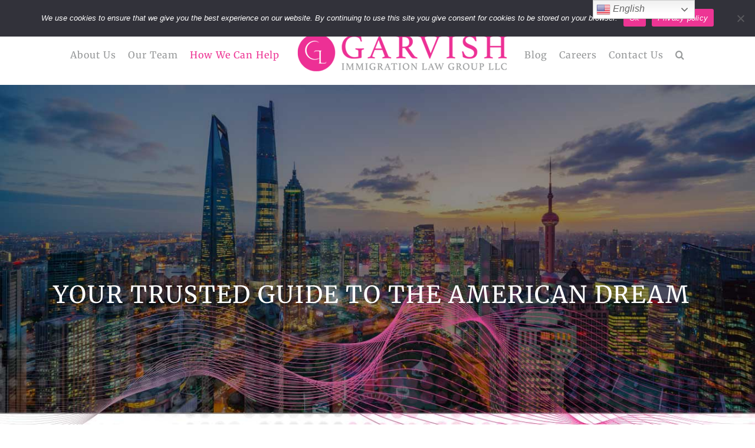

--- FILE ---
content_type: text/html; charset=UTF-8
request_url: https://goimmigrationlaw.com/our-services/
body_size: 45592
content:
<!DOCTYPE html>
<html class="avada-html-layout-wide avada-html-header-position-top avada-is-100-percent-template" lang="en-US" prefix="og: http://ogp.me/ns# fb: http://ogp.me/ns/fb#">
<head>
	<meta http-equiv="X-UA-Compatible" content="IE=edge" />
	<meta http-equiv="Content-Type" content="text/html; charset=utf-8"/>
	<meta name="viewport" content="width=device-width, initial-scale=1" />
	
<!-- Author Meta Tags by Molongui Authorship, visit: https://wordpress.org/plugins/molongui-authorship/ -->
<meta name="author" content="Elizabeth Garvish">
<meta property="article:author" content="https://www.facebook.com/garvishimmigrationlaw" />
<!-- /Molongui Authorship -->

<meta name='robots' content='index, follow, max-image-preview:large, max-snippet:-1, max-video-preview:-1' />
	<style>img:is([sizes="auto" i], [sizes^="auto," i]) { contain-intrinsic-size: 3000px 1500px }</style>
	
	<!-- This site is optimized with the Yoast SEO plugin v20.2.1 - https://yoast.com/wordpress/plugins/seo/ -->
	<title>Immigration Lawyer Atlanta | Business Immigration Attorney</title>
	<meta name="description" content="Immigration Help. We will represent and advice you throught this journey. We have successfully been around the corner for 10 years." />
	<link rel="canonical" href="https://goimmigrationlaw.com/our-services/" />
	<meta property="og:locale" content="en_US" />
	<meta property="og:type" content="article" />
	<meta property="og:title" content="Immigration Lawyer Atlanta | Business Immigration Attorney" />
	<meta property="og:description" content="Immigration Help. We will represent and advice you throught this journey. We have successfully been around the corner for 10 years." />
	<meta property="og:url" content="https://goimmigrationlaw.com/our-services/" />
	<meta property="og:site_name" content="Garvish Immigration Law Group" />
	<meta property="article:publisher" content="https://www.facebook.com/garvishimmigrationlaw/" />
	<meta property="article:modified_time" content="2023-03-30T17:11:07+00:00" />
	<meta name="twitter:card" content="summary_large_image" />
	<meta name="twitter:label1" content="Est. reading time" />
	<meta name="twitter:data1" content="7 minutes" />
	<script type="application/ld+json" class="yoast-schema-graph">{"@context":"https://schema.org","@graph":[{"@type":"WebPage","@id":"https://goimmigrationlaw.com/our-services/","url":"https://goimmigrationlaw.com/our-services/","name":"Immigration Lawyer Atlanta | Business Immigration Attorney","isPartOf":{"@id":"https://goimmigrationlaw.com/#website"},"datePublished":"2019-06-27T18:22:30+00:00","dateModified":"2023-03-30T17:11:07+00:00","description":"Immigration Help. We will represent and advice you throught this journey. We have successfully been around the corner for 10 years.","breadcrumb":{"@id":"https://goimmigrationlaw.com/our-services/#breadcrumb"},"inLanguage":"en-US","potentialAction":[{"@type":"ReadAction","target":["https://goimmigrationlaw.com/our-services/"]}]},{"@type":"BreadcrumbList","@id":"https://goimmigrationlaw.com/our-services/#breadcrumb","itemListElement":[{"@type":"ListItem","position":1,"name":"Home","item":"https://goimmigrationlaw.com/"},{"@type":"ListItem","position":2,"name":"How We Can Help"}]},{"@type":"WebSite","@id":"https://goimmigrationlaw.com/#website","url":"https://goimmigrationlaw.com/","name":"Garvish Immigration Law Group","description":"The immigration process is a journey. Trust us as your guide.","publisher":{"@id":"https://goimmigrationlaw.com/#organization"},"potentialAction":[{"@type":"SearchAction","target":{"@type":"EntryPoint","urlTemplate":"https://goimmigrationlaw.com/?s={search_term_string}"},"query-input":"required name=search_term_string"}],"inLanguage":"en-US"},{"@type":"Organization","@id":"https://goimmigrationlaw.com/#organization","name":"Garvish Immigration Law Group","url":"https://goimmigrationlaw.com/","logo":{"@type":"ImageObject","inLanguage":"en-US","@id":"https://goimmigrationlaw.com/#/schema/logo/image/","url":"https://goimmigrationlaw.com/wp-content/uploads/2019/07/Garvish-Graphic-Mark_144footerpx.png","contentUrl":"https://goimmigrationlaw.com/wp-content/uploads/2019/07/Garvish-Graphic-Mark_144footerpx.png","width":144,"height":144,"caption":"Garvish Immigration Law Group"},"image":{"@id":"https://goimmigrationlaw.com/#/schema/logo/image/"},"sameAs":["https://www.facebook.com/garvishimmigrationlaw/","https://www.linkedin.com/company/garvishimmigration"]}]}</script>
	<!-- / Yoast SEO plugin. -->


<link rel='dns-prefetch' href='//www.googletagmanager.com' />
<link rel="alternate" type="application/rss+xml" title="Garvish Immigration Law Group &raquo; Feed" href="https://goimmigrationlaw.com/feed/" />
					<link rel="shortcut icon" href="https://goimmigrationlaw.com/wp-content/uploads/2019/06/Garvish-Graphic-Mark_32px.png" type="image/x-icon" />
		
					<!-- Apple Touch Icon -->
			<link rel="apple-touch-icon" sizes="180x180" href="https://goimmigrationlaw.com/wp-content/uploads/2019/06/Garvish-Graphic-Mark_114.png">
		
					<!-- Android Icon -->
			<link rel="icon" sizes="192x192" href="https://goimmigrationlaw.com/wp-content/uploads/2019/06/Garvish-Graphic-Mark_57px.png">
		
					<!-- MS Edge Icon -->
			<meta name="msapplication-TileImage" content="https://goimmigrationlaw.com/wp-content/uploads/2019/06/Garvish-Graphic-Mark_72px.png">
				
<!-- LCSEO current path: our-services -->
<!-- LCSEO: no overrides found -->

		<meta property="og:title" content="How We Can Help"/>
		<meta property="og:type" content="article"/>
		<meta property="og:url" content="https://goimmigrationlaw.com/our-services/"/>
		<meta property="og:site_name" content="Garvish Immigration Law Group"/>
		<meta property="og:description" content="HOW WE CAN HELP   

IMMIGRANT VISAS 

 	EB-1 – Aliens with Extraordinary Ability, Outstanding Professors and Researchers, and Multinational Managers &amp; Executives
 	EB-2 – Advanced Degree Professionals, Exceptional Ability and National Interest Waivers
 	EB-3 – Skilled Workers, Professionals and Unskilled workers"/>

									<meta property="og:image" content="https://goimmigrationlaw.com/wp-content/uploads/2019/07/Garvish-Final_logo_375px.png"/>
							<script type="text/javascript">
/* <![CDATA[ */
window._wpemojiSettings = {"baseUrl":"https:\/\/s.w.org\/images\/core\/emoji\/16.0.1\/72x72\/","ext":".png","svgUrl":"https:\/\/s.w.org\/images\/core\/emoji\/16.0.1\/svg\/","svgExt":".svg","source":{"concatemoji":"https:\/\/goimmigrationlaw.com\/wp-includes\/js\/wp-emoji-release.min.js?ver=6.8.3"}};
/*! This file is auto-generated */
!function(s,n){var o,i,e;function c(e){try{var t={supportTests:e,timestamp:(new Date).valueOf()};sessionStorage.setItem(o,JSON.stringify(t))}catch(e){}}function p(e,t,n){e.clearRect(0,0,e.canvas.width,e.canvas.height),e.fillText(t,0,0);var t=new Uint32Array(e.getImageData(0,0,e.canvas.width,e.canvas.height).data),a=(e.clearRect(0,0,e.canvas.width,e.canvas.height),e.fillText(n,0,0),new Uint32Array(e.getImageData(0,0,e.canvas.width,e.canvas.height).data));return t.every(function(e,t){return e===a[t]})}function u(e,t){e.clearRect(0,0,e.canvas.width,e.canvas.height),e.fillText(t,0,0);for(var n=e.getImageData(16,16,1,1),a=0;a<n.data.length;a++)if(0!==n.data[a])return!1;return!0}function f(e,t,n,a){switch(t){case"flag":return n(e,"\ud83c\udff3\ufe0f\u200d\u26a7\ufe0f","\ud83c\udff3\ufe0f\u200b\u26a7\ufe0f")?!1:!n(e,"\ud83c\udde8\ud83c\uddf6","\ud83c\udde8\u200b\ud83c\uddf6")&&!n(e,"\ud83c\udff4\udb40\udc67\udb40\udc62\udb40\udc65\udb40\udc6e\udb40\udc67\udb40\udc7f","\ud83c\udff4\u200b\udb40\udc67\u200b\udb40\udc62\u200b\udb40\udc65\u200b\udb40\udc6e\u200b\udb40\udc67\u200b\udb40\udc7f");case"emoji":return!a(e,"\ud83e\udedf")}return!1}function g(e,t,n,a){var r="undefined"!=typeof WorkerGlobalScope&&self instanceof WorkerGlobalScope?new OffscreenCanvas(300,150):s.createElement("canvas"),o=r.getContext("2d",{willReadFrequently:!0}),i=(o.textBaseline="top",o.font="600 32px Arial",{});return e.forEach(function(e){i[e]=t(o,e,n,a)}),i}function t(e){var t=s.createElement("script");t.src=e,t.defer=!0,s.head.appendChild(t)}"undefined"!=typeof Promise&&(o="wpEmojiSettingsSupports",i=["flag","emoji"],n.supports={everything:!0,everythingExceptFlag:!0},e=new Promise(function(e){s.addEventListener("DOMContentLoaded",e,{once:!0})}),new Promise(function(t){var n=function(){try{var e=JSON.parse(sessionStorage.getItem(o));if("object"==typeof e&&"number"==typeof e.timestamp&&(new Date).valueOf()<e.timestamp+604800&&"object"==typeof e.supportTests)return e.supportTests}catch(e){}return null}();if(!n){if("undefined"!=typeof Worker&&"undefined"!=typeof OffscreenCanvas&&"undefined"!=typeof URL&&URL.createObjectURL&&"undefined"!=typeof Blob)try{var e="postMessage("+g.toString()+"("+[JSON.stringify(i),f.toString(),p.toString(),u.toString()].join(",")+"));",a=new Blob([e],{type:"text/javascript"}),r=new Worker(URL.createObjectURL(a),{name:"wpTestEmojiSupports"});return void(r.onmessage=function(e){c(n=e.data),r.terminate(),t(n)})}catch(e){}c(n=g(i,f,p,u))}t(n)}).then(function(e){for(var t in e)n.supports[t]=e[t],n.supports.everything=n.supports.everything&&n.supports[t],"flag"!==t&&(n.supports.everythingExceptFlag=n.supports.everythingExceptFlag&&n.supports[t]);n.supports.everythingExceptFlag=n.supports.everythingExceptFlag&&!n.supports.flag,n.DOMReady=!1,n.readyCallback=function(){n.DOMReady=!0}}).then(function(){return e}).then(function(){var e;n.supports.everything||(n.readyCallback(),(e=n.source||{}).concatemoji?t(e.concatemoji):e.wpemoji&&e.twemoji&&(t(e.twemoji),t(e.wpemoji)))}))}((window,document),window._wpemojiSettings);
/* ]]> */
</script>
<link rel='stylesheet' id='gtranslate-style-css' href='https://goimmigrationlaw.com/wp-content/plugins/gtranslate/gtranslate-style24.css?ver=6.8.3' type='text/css' media='all' />
<link rel='stylesheet' id='jquery.bxslider-css' href='//goimmigrationlaw.com/wp-content/plugins/testimonials-widget/includes/libraries/testimonials-widget/includes/libraries/bxslider-4/dist/jquery.bxslider.css?ver=6.8.3' type='text/css' media='all' />
<link rel='stylesheet' id='Axl_Testimonials_Widget-css' href='//goimmigrationlaw.com/wp-content/plugins/testimonials-widget/includes/libraries/testimonials-widget/assets/css/testimonials-widget.css?ver=6.8.3' type='text/css' media='all' />
<link rel='stylesheet' id='Axl_Testimonials_Widget_Premium-css' href='//goimmigrationlaw.com/wp-content/plugins/testimonials-widget/assets/css/testimonials-widget-premium.css?ver=6.8.3' type='text/css' media='all' />
<style id='wp-emoji-styles-inline-css' type='text/css'>

	img.wp-smiley, img.emoji {
		display: inline !important;
		border: none !important;
		box-shadow: none !important;
		height: 1em !important;
		width: 1em !important;
		margin: 0 0.07em !important;
		vertical-align: -0.1em !important;
		background: none !important;
		padding: 0 !important;
	}
</style>
<style id='classic-theme-styles-inline-css' type='text/css'>
/*! This file is auto-generated */
.wp-block-button__link{color:#fff;background-color:#32373c;border-radius:9999px;box-shadow:none;text-decoration:none;padding:calc(.667em + 2px) calc(1.333em + 2px);font-size:1.125em}.wp-block-file__button{background:#32373c;color:#fff;text-decoration:none}
</style>
<style id='global-styles-inline-css' type='text/css'>
:root{--wp--preset--aspect-ratio--square: 1;--wp--preset--aspect-ratio--4-3: 4/3;--wp--preset--aspect-ratio--3-4: 3/4;--wp--preset--aspect-ratio--3-2: 3/2;--wp--preset--aspect-ratio--2-3: 2/3;--wp--preset--aspect-ratio--16-9: 16/9;--wp--preset--aspect-ratio--9-16: 9/16;--wp--preset--color--black: #000000;--wp--preset--color--cyan-bluish-gray: #abb8c3;--wp--preset--color--white: #ffffff;--wp--preset--color--pale-pink: #f78da7;--wp--preset--color--vivid-red: #cf2e2e;--wp--preset--color--luminous-vivid-orange: #ff6900;--wp--preset--color--luminous-vivid-amber: #fcb900;--wp--preset--color--light-green-cyan: #7bdcb5;--wp--preset--color--vivid-green-cyan: #00d084;--wp--preset--color--pale-cyan-blue: #8ed1fc;--wp--preset--color--vivid-cyan-blue: #0693e3;--wp--preset--color--vivid-purple: #9b51e0;--wp--preset--gradient--vivid-cyan-blue-to-vivid-purple: linear-gradient(135deg,rgba(6,147,227,1) 0%,rgb(155,81,224) 100%);--wp--preset--gradient--light-green-cyan-to-vivid-green-cyan: linear-gradient(135deg,rgb(122,220,180) 0%,rgb(0,208,130) 100%);--wp--preset--gradient--luminous-vivid-amber-to-luminous-vivid-orange: linear-gradient(135deg,rgba(252,185,0,1) 0%,rgba(255,105,0,1) 100%);--wp--preset--gradient--luminous-vivid-orange-to-vivid-red: linear-gradient(135deg,rgba(255,105,0,1) 0%,rgb(207,46,46) 100%);--wp--preset--gradient--very-light-gray-to-cyan-bluish-gray: linear-gradient(135deg,rgb(238,238,238) 0%,rgb(169,184,195) 100%);--wp--preset--gradient--cool-to-warm-spectrum: linear-gradient(135deg,rgb(74,234,220) 0%,rgb(151,120,209) 20%,rgb(207,42,186) 40%,rgb(238,44,130) 60%,rgb(251,105,98) 80%,rgb(254,248,76) 100%);--wp--preset--gradient--blush-light-purple: linear-gradient(135deg,rgb(255,206,236) 0%,rgb(152,150,240) 100%);--wp--preset--gradient--blush-bordeaux: linear-gradient(135deg,rgb(254,205,165) 0%,rgb(254,45,45) 50%,rgb(107,0,62) 100%);--wp--preset--gradient--luminous-dusk: linear-gradient(135deg,rgb(255,203,112) 0%,rgb(199,81,192) 50%,rgb(65,88,208) 100%);--wp--preset--gradient--pale-ocean: linear-gradient(135deg,rgb(255,245,203) 0%,rgb(182,227,212) 50%,rgb(51,167,181) 100%);--wp--preset--gradient--electric-grass: linear-gradient(135deg,rgb(202,248,128) 0%,rgb(113,206,126) 100%);--wp--preset--gradient--midnight: linear-gradient(135deg,rgb(2,3,129) 0%,rgb(40,116,252) 100%);--wp--preset--font-size--small: 12px;--wp--preset--font-size--medium: 20px;--wp--preset--font-size--large: 24px;--wp--preset--font-size--x-large: 42px;--wp--preset--font-size--normal: 16px;--wp--preset--font-size--xlarge: 32px;--wp--preset--font-size--huge: 48px;--wp--preset--spacing--20: 0.44rem;--wp--preset--spacing--30: 0.67rem;--wp--preset--spacing--40: 1rem;--wp--preset--spacing--50: 1.5rem;--wp--preset--spacing--60: 2.25rem;--wp--preset--spacing--70: 3.38rem;--wp--preset--spacing--80: 5.06rem;--wp--preset--shadow--natural: 6px 6px 9px rgba(0, 0, 0, 0.2);--wp--preset--shadow--deep: 12px 12px 50px rgba(0, 0, 0, 0.4);--wp--preset--shadow--sharp: 6px 6px 0px rgba(0, 0, 0, 0.2);--wp--preset--shadow--outlined: 6px 6px 0px -3px rgba(255, 255, 255, 1), 6px 6px rgba(0, 0, 0, 1);--wp--preset--shadow--crisp: 6px 6px 0px rgba(0, 0, 0, 1);}:where(.is-layout-flex){gap: 0.5em;}:where(.is-layout-grid){gap: 0.5em;}body .is-layout-flex{display: flex;}.is-layout-flex{flex-wrap: wrap;align-items: center;}.is-layout-flex > :is(*, div){margin: 0;}body .is-layout-grid{display: grid;}.is-layout-grid > :is(*, div){margin: 0;}:where(.wp-block-columns.is-layout-flex){gap: 2em;}:where(.wp-block-columns.is-layout-grid){gap: 2em;}:where(.wp-block-post-template.is-layout-flex){gap: 1.25em;}:where(.wp-block-post-template.is-layout-grid){gap: 1.25em;}.has-black-color{color: var(--wp--preset--color--black) !important;}.has-cyan-bluish-gray-color{color: var(--wp--preset--color--cyan-bluish-gray) !important;}.has-white-color{color: var(--wp--preset--color--white) !important;}.has-pale-pink-color{color: var(--wp--preset--color--pale-pink) !important;}.has-vivid-red-color{color: var(--wp--preset--color--vivid-red) !important;}.has-luminous-vivid-orange-color{color: var(--wp--preset--color--luminous-vivid-orange) !important;}.has-luminous-vivid-amber-color{color: var(--wp--preset--color--luminous-vivid-amber) !important;}.has-light-green-cyan-color{color: var(--wp--preset--color--light-green-cyan) !important;}.has-vivid-green-cyan-color{color: var(--wp--preset--color--vivid-green-cyan) !important;}.has-pale-cyan-blue-color{color: var(--wp--preset--color--pale-cyan-blue) !important;}.has-vivid-cyan-blue-color{color: var(--wp--preset--color--vivid-cyan-blue) !important;}.has-vivid-purple-color{color: var(--wp--preset--color--vivid-purple) !important;}.has-black-background-color{background-color: var(--wp--preset--color--black) !important;}.has-cyan-bluish-gray-background-color{background-color: var(--wp--preset--color--cyan-bluish-gray) !important;}.has-white-background-color{background-color: var(--wp--preset--color--white) !important;}.has-pale-pink-background-color{background-color: var(--wp--preset--color--pale-pink) !important;}.has-vivid-red-background-color{background-color: var(--wp--preset--color--vivid-red) !important;}.has-luminous-vivid-orange-background-color{background-color: var(--wp--preset--color--luminous-vivid-orange) !important;}.has-luminous-vivid-amber-background-color{background-color: var(--wp--preset--color--luminous-vivid-amber) !important;}.has-light-green-cyan-background-color{background-color: var(--wp--preset--color--light-green-cyan) !important;}.has-vivid-green-cyan-background-color{background-color: var(--wp--preset--color--vivid-green-cyan) !important;}.has-pale-cyan-blue-background-color{background-color: var(--wp--preset--color--pale-cyan-blue) !important;}.has-vivid-cyan-blue-background-color{background-color: var(--wp--preset--color--vivid-cyan-blue) !important;}.has-vivid-purple-background-color{background-color: var(--wp--preset--color--vivid-purple) !important;}.has-black-border-color{border-color: var(--wp--preset--color--black) !important;}.has-cyan-bluish-gray-border-color{border-color: var(--wp--preset--color--cyan-bluish-gray) !important;}.has-white-border-color{border-color: var(--wp--preset--color--white) !important;}.has-pale-pink-border-color{border-color: var(--wp--preset--color--pale-pink) !important;}.has-vivid-red-border-color{border-color: var(--wp--preset--color--vivid-red) !important;}.has-luminous-vivid-orange-border-color{border-color: var(--wp--preset--color--luminous-vivid-orange) !important;}.has-luminous-vivid-amber-border-color{border-color: var(--wp--preset--color--luminous-vivid-amber) !important;}.has-light-green-cyan-border-color{border-color: var(--wp--preset--color--light-green-cyan) !important;}.has-vivid-green-cyan-border-color{border-color: var(--wp--preset--color--vivid-green-cyan) !important;}.has-pale-cyan-blue-border-color{border-color: var(--wp--preset--color--pale-cyan-blue) !important;}.has-vivid-cyan-blue-border-color{border-color: var(--wp--preset--color--vivid-cyan-blue) !important;}.has-vivid-purple-border-color{border-color: var(--wp--preset--color--vivid-purple) !important;}.has-vivid-cyan-blue-to-vivid-purple-gradient-background{background: var(--wp--preset--gradient--vivid-cyan-blue-to-vivid-purple) !important;}.has-light-green-cyan-to-vivid-green-cyan-gradient-background{background: var(--wp--preset--gradient--light-green-cyan-to-vivid-green-cyan) !important;}.has-luminous-vivid-amber-to-luminous-vivid-orange-gradient-background{background: var(--wp--preset--gradient--luminous-vivid-amber-to-luminous-vivid-orange) !important;}.has-luminous-vivid-orange-to-vivid-red-gradient-background{background: var(--wp--preset--gradient--luminous-vivid-orange-to-vivid-red) !important;}.has-very-light-gray-to-cyan-bluish-gray-gradient-background{background: var(--wp--preset--gradient--very-light-gray-to-cyan-bluish-gray) !important;}.has-cool-to-warm-spectrum-gradient-background{background: var(--wp--preset--gradient--cool-to-warm-spectrum) !important;}.has-blush-light-purple-gradient-background{background: var(--wp--preset--gradient--blush-light-purple) !important;}.has-blush-bordeaux-gradient-background{background: var(--wp--preset--gradient--blush-bordeaux) !important;}.has-luminous-dusk-gradient-background{background: var(--wp--preset--gradient--luminous-dusk) !important;}.has-pale-ocean-gradient-background{background: var(--wp--preset--gradient--pale-ocean) !important;}.has-electric-grass-gradient-background{background: var(--wp--preset--gradient--electric-grass) !important;}.has-midnight-gradient-background{background: var(--wp--preset--gradient--midnight) !important;}.has-small-font-size{font-size: var(--wp--preset--font-size--small) !important;}.has-medium-font-size{font-size: var(--wp--preset--font-size--medium) !important;}.has-large-font-size{font-size: var(--wp--preset--font-size--large) !important;}.has-x-large-font-size{font-size: var(--wp--preset--font-size--x-large) !important;}
:where(.wp-block-post-template.is-layout-flex){gap: 1.25em;}:where(.wp-block-post-template.is-layout-grid){gap: 1.25em;}
:where(.wp-block-columns.is-layout-flex){gap: 2em;}:where(.wp-block-columns.is-layout-grid){gap: 2em;}
:root :where(.wp-block-pullquote){font-size: 1.5em;line-height: 1.6;}
</style>
<link rel='stylesheet' id='ctct_form_styles-css' href='https://goimmigrationlaw.com/wp-content/plugins/constant-contact-forms/assets/css/style.css?ver=2.14.2' type='text/css' media='all' />
<link rel='stylesheet' id='cookie-notice-front-css' href='https://goimmigrationlaw.com/wp-content/plugins/cookie-notice/css/front.min.css?ver=2.5.5' type='text/css' media='all' />
<link rel='stylesheet' id='dashicons-css' href='https://goimmigrationlaw.com/wp-includes/css/dashicons.min.css?ver=6.8.3' type='text/css' media='all' />
<link rel='stylesheet' id='LeadConnector-css' href='https://goimmigrationlaw.com/wp-content/plugins/leadconnector/public/css/lc-public.css?ver=3.0.14' type='text/css' media='all' />
<link rel='stylesheet' id='simple-banner-style-css' href='https://goimmigrationlaw.com/wp-content/plugins/simple-banner/simple-banner.css?ver=2.13.3' type='text/css' media='all' />
<link rel='stylesheet' id='grw-public-main-css-css' href='https://goimmigrationlaw.com/wp-content/plugins/widget-google-reviews/assets/css/public-main.css?ver=6.9' type='text/css' media='all' />
<link rel='stylesheet' id='dflip-icons-style-css' href='https://goimmigrationlaw.com/wp-content/plugins/3d-flipbook-dflip-lite/assets/css/themify-icons.min.css?ver=1.7.35' type='text/css' media='all' />
<link rel='stylesheet' id='dflip-style-css' href='https://goimmigrationlaw.com/wp-content/plugins/3d-flipbook-dflip-lite/assets/css/dflip.min.css?ver=1.7.35' type='text/css' media='all' />
<link rel='stylesheet' id='tmm-css' href='https://goimmigrationlaw.com/wp-content/plugins/team-members/inc/css/tmm_style.css?ver=6.8.3' type='text/css' media='all' />
<link rel='stylesheet' id='fusion-dynamic-css-css' href='https://goimmigrationlaw.com/wp-content/uploads/fusion-styles/ac046403a3b0b31b280f351f8972702e.min.css?ver=3.8' type='text/css' media='all' />
<script type="text/javascript" src="https://goimmigrationlaw.com/wp-includes/js/jquery/jquery.min.js?ver=3.7.1" id="jquery-core-js"></script>
<script type="text/javascript" src="https://goimmigrationlaw.com/wp-includes/js/jquery/jquery-migrate.min.js?ver=3.4.1" id="jquery-migrate-js"></script>
<script type="text/javascript" id="cookie-notice-front-js-before">
/* <![CDATA[ */
var cnArgs = {"ajaxUrl":"https:\/\/goimmigrationlaw.com\/wp-admin\/admin-ajax.php","nonce":"fb5da5284c","hideEffect":"fade","position":"top","onScroll":false,"onScrollOffset":100,"onClick":false,"cookieName":"cookie_notice_accepted","cookieTime":7862400,"cookieTimeRejected":2592000,"globalCookie":false,"redirection":false,"cache":true,"revokeCookies":false,"revokeCookiesOpt":"automatic"};
/* ]]> */
</script>
<script type="text/javascript" src="https://goimmigrationlaw.com/wp-content/plugins/cookie-notice/js/front.min.js?ver=2.5.5" id="cookie-notice-front-js"></script>
<script type="text/javascript" id="simple-banner-script-js-before">
/* <![CDATA[ */
const simpleBannerScriptParams = {"version":"2.13.3","hide_simple_banner":"no","simple_banner_position":"static","header_margin":"","header_padding":"","simple_banner_text":"<a href=\"https:\/\/goimmigrationlaw.com\/consultation\/\">CONSULTATIONS AVAILABLE IN SPANISH AND ENGLISH!<\/a>","pro_version_enabled":"","disabled_on_current_page":false,"debug_mode":"","id":778,"disabled_pages_array":[],"is_current_page_a_post":false,"disabled_on_posts":"","simple_banner_font_size":"15px","simple_banner_color":"#ed3594","simple_banner_text_color":"","simple_banner_link_color":"#ffffff","simple_banner_close_color":"","simple_banner_custom_css":"","simple_banner_scrolling_custom_css":"","simple_banner_text_custom_css":"","simple_banner_button_css":"","site_custom_css":"","keep_site_custom_css":"","site_custom_js":"","keep_site_custom_js":"","wp_body_open_enabled":"on","wp_body_open":true,"close_button_enabled":"on","close_button_expiration":"","close_button_cookie_set":false}
/* ]]> */
</script>
<script type="text/javascript" src="https://goimmigrationlaw.com/wp-content/plugins/simple-banner/simple-banner.js?ver=2.13.3" id="simple-banner-script-js"></script>
<script type="text/javascript" defer="defer" src="https://goimmigrationlaw.com/wp-content/plugins/widget-google-reviews/assets/js/public-main.js?ver=6.9" id="grw-public-main-js-js"></script>

<!-- Google Analytics snippet added by Site Kit -->
<script type="text/javascript" src="https://www.googletagmanager.com/gtag/js?id=G-MRW93HL4KS" id="google_gtagjs-js" async></script>
<script type="text/javascript" id="google_gtagjs-js-after">
/* <![CDATA[ */
window.dataLayer = window.dataLayer || [];function gtag(){dataLayer.push(arguments);}
gtag("js", new Date());
gtag("set", "developer_id.dZTNiMT", true);
gtag("config", "G-MRW93HL4KS");
/* ]]> */
</script>

<!-- End Google Analytics snippet added by Site Kit -->
<link rel="https://api.w.org/" href="https://goimmigrationlaw.com/wp-json/" /><link rel="alternate" title="JSON" type="application/json" href="https://goimmigrationlaw.com/wp-json/wp/v2/pages/778" /><link rel="EditURI" type="application/rsd+xml" title="RSD" href="https://goimmigrationlaw.com/xmlrpc.php?rsd" />
<link rel='shortlink' href='https://goimmigrationlaw.com/?p=778' />
<link rel="alternate" title="oEmbed (JSON)" type="application/json+oembed" href="https://goimmigrationlaw.com/wp-json/oembed/1.0/embed?url=https%3A%2F%2Fgoimmigrationlaw.com%2Four-services%2F" />
<link rel="alternate" title="oEmbed (XML)" type="text/xml+oembed" href="https://goimmigrationlaw.com/wp-json/oembed/1.0/embed?url=https%3A%2F%2Fgoimmigrationlaw.com%2Four-services%2F&#038;format=xml" />
<meta name="generator" content="Site Kit by Google 1.95.0" /><style type="text/css">.simple-banner{position:static;}</style><style type="text/css">.simple-banner .simple-banner-text{font-size:15px;}</style><style type="text/css">.simple-banner{background:#ed3594;}</style><style type="text/css">.simple-banner .simple-banner-text{color: #ffffff;}</style><style type="text/css">.simple-banner .simple-banner-text a{color:#ffffff;}</style><style id="simple-banner-site-custom-css-dummy" type="text/css"></style><script id="simple-banner-site-custom-js-dummy" type="text/javascript"></script>        <style>
            .molongui-disabled-link
            {
                border-bottom: none !important;
                text-decoration: none !important;
                color: inherit !important;
                cursor: inherit !important;
            }
            .molongui-disabled-link:hover,
            .molongui-disabled-link:hover span
            {
                border-bottom: none !important;
                text-decoration: none !important;
                color: inherit !important;
                cursor: inherit !important;
            }
        </style>
        <style type="text/css" id="css-fb-visibility">@media screen and (max-width: 640px){.fusion-no-small-visibility{display:none !important;}body .sm-text-align-center{text-align:center !important;}body .sm-text-align-left{text-align:left !important;}body .sm-text-align-right{text-align:right !important;}body .sm-flex-align-center{justify-content:center !important;}body .sm-flex-align-flex-start{justify-content:flex-start !important;}body .sm-flex-align-flex-end{justify-content:flex-end !important;}body .sm-mx-auto{margin-left:auto !important;margin-right:auto !important;}body .sm-ml-auto{margin-left:auto !important;}body .sm-mr-auto{margin-right:auto !important;}body .fusion-absolute-position-small{position:absolute;top:auto;width:100%;}.awb-sticky.awb-sticky-small{ position: sticky }}@media screen and (min-width: 641px) and (max-width: 1024px){.fusion-no-medium-visibility{display:none !important;}body .md-text-align-center{text-align:center !important;}body .md-text-align-left{text-align:left !important;}body .md-text-align-right{text-align:right !important;}body .md-flex-align-center{justify-content:center !important;}body .md-flex-align-flex-start{justify-content:flex-start !important;}body .md-flex-align-flex-end{justify-content:flex-end !important;}body .md-mx-auto{margin-left:auto !important;margin-right:auto !important;}body .md-ml-auto{margin-left:auto !important;}body .md-mr-auto{margin-right:auto !important;}body .fusion-absolute-position-medium{position:absolute;top:auto;width:100%;}.awb-sticky.awb-sticky-medium{ position: sticky }}@media screen and (min-width: 1025px){.fusion-no-large-visibility{display:none !important;}body .lg-text-align-center{text-align:center !important;}body .lg-text-align-left{text-align:left !important;}body .lg-text-align-right{text-align:right !important;}body .lg-flex-align-center{justify-content:center !important;}body .lg-flex-align-flex-start{justify-content:flex-start !important;}body .lg-flex-align-flex-end{justify-content:flex-end !important;}body .lg-mx-auto{margin-left:auto !important;margin-right:auto !important;}body .lg-ml-auto{margin-left:auto !important;}body .lg-mr-auto{margin-right:auto !important;}body .fusion-absolute-position-large{position:absolute;top:auto;width:100%;}.awb-sticky.awb-sticky-large{ position: sticky }}</style><script data-cfasync="false"> var dFlipLocation = "https://goimmigrationlaw.com/wp-content/plugins/3d-flipbook-dflip-lite/assets/"; var dFlipWPGlobal = {"text":{"toggleSound":"Turn on\/off Sound","toggleThumbnails":"Toggle Thumbnails","toggleOutline":"Toggle Outline\/Bookmark","previousPage":"Previous Page","nextPage":"Next Page","toggleFullscreen":"Toggle Fullscreen","zoomIn":"Zoom In","zoomOut":"Zoom Out","toggleHelp":"Toggle Help","singlePageMode":"Single Page Mode","doublePageMode":"Double Page Mode","downloadPDFFile":"Download PDF File","gotoFirstPage":"Goto First Page","gotoLastPage":"Goto Last Page","share":"Share","mailSubject":"I wanted you to see this FlipBook","mailBody":"Check out this site {{url}}","loading":"DearFlip: Loading "},"moreControls":"download,pageMode,startPage,endPage,sound","hideControls":"","scrollWheel":"true","backgroundColor":"#777","backgroundImage":"","height":"auto","paddingLeft":"20","paddingRight":"20","controlsPosition":"bottom","duration":800,"soundEnable":"true","enableDownload":"true","enableAnnotation":"false","enableAnalytics":"false","webgl":"true","hard":"none","maxTextureSize":"1600","rangeChunkSize":"524288","zoomRatio":1.5,"stiffness":3,"pageMode":"0","singlePageMode":"0","pageSize":"0","autoPlay":"false","autoPlayDuration":5000,"autoPlayStart":"false","linkTarget":"2","sharePrefix":"dearflip-"};</script><meta name="generator" content="Elementor 3.11.2; features: e_dom_optimization, e_optimized_assets_loading, e_optimized_css_loading, a11y_improvements, additional_custom_breakpoints; settings: css_print_method-external, google_font-enabled, font_display-auto">

<!-- Google Tag Manager snippet added by Site Kit -->
<script type="text/javascript">
/* <![CDATA[ */

			( function( w, d, s, l, i ) {
				w[l] = w[l] || [];
				w[l].push( {'gtm.start': new Date().getTime(), event: 'gtm.js'} );
				var f = d.getElementsByTagName( s )[0],
					j = d.createElement( s ), dl = l != 'dataLayer' ? '&l=' + l : '';
				j.async = true;
				j.src = 'https://www.googletagmanager.com/gtm.js?id=' + i + dl;
				f.parentNode.insertBefore( j, f );
			} )( window, document, 'script', 'dataLayer', 'GTM-562H7V8C' );
			
/* ]]> */
</script>

<!-- End Google Tag Manager snippet added by Site Kit -->
		<style type="text/css" id="wp-custom-css">
			/* Apaga cualquier pop-up/iframe de Constant Contact */
.ctct-popup,
.ctct-popup *,
.ctct-popup-overlay,
.ctct-form-wrapper.ctct-form-popup,
.ctct-form-wrapper.ctct-form-popup *,
iframe[src*="constantcontact"],
iframe[src*="ctct"],
iframe[src*="visitor2.constantcontact.com"] {
  display: none !important;
  visibility: hidden !important;
  opacity: 0 !important;
}
		</style>
				<script type="text/javascript">
			var doc = document.documentElement;
			doc.setAttribute( 'data-useragent', navigator.userAgent );
		</script>
		<style type="text/css" id="fusion-builder-page-css">.footer-menu a:hover {
color: #fff !important;"
}
.contact-button {
font-family: merriweather !important;
font-size: 18px;

}
.fusion-social-networks.boxed-icons .fusion-social-network-icon {
margin: 0 20px 10px !important;
}
@media only screen and (min-width: 992px) {
.footer-menu-our-people, .footer-menu-contact {
text-align: right;
}
}

@media only screen 
and (min-device-width : 375px) 
and (max-device-width : 667px) 
{ /* styles go here 
.footer-menu-our-people, .footer-menu-contact {
text-align: none !important;
} */
}</style><!-- Global site tag (gtag.js) - Google Analytics -->
<script async src="https://www.googletagmanager.com/gtag/js?id=UA-159560806-1"></script>
<script>
  window.dataLayer = window.dataLayer || [];
  function gtag(){dataLayer.push(arguments);}
  gtag('js', new Date());

  gtag('config', 'UA-159560806-1');
</script>
<!-- Global site tag (gtag.js) - Google Ads: 660184950 -->
<script async src="https://www.googletagmanager.com/gtag/js?id=AW-660184950"></script>
<script>
  window.dataLayer = window.dataLayer || [];
  function gtag(){dataLayer.push(arguments);}
  gtag('js', new Date());
  gtag('config', 'AW-660184950');
</script>
	<!-- Facebook Pixel Code -->
<script>
!function(f,b,e,v,n,t,s)
{if(f.fbq)return;n=f.fbq=function(){n.callMethod?
n.callMethod.apply(n,arguments):n.queue.push(arguments)};
if(!f._fbq)f._fbq=n;n.push=n;n.loaded=!0;n.version='2.0';
n.queue=[];t=b.createElement(e);t.async=!0;
t.src=v;s=b.getElementsByTagName(e)[0];
s.parentNode.insertBefore(t,s)}(window,document,'script',
'https://connect.facebook.net/en_US/fbevents.js');
 fbq('init', '250225626158022'); 
fbq('track', 'PageView');
</script>
<noscript>
 <img height="1" width="1" 
src="https://www.facebook.com/tr?id=250225626158022&ev=PageView
&noscript=1"/>
</noscript>
<!-- End Facebook Pixel Code --></head>

<body class="wp-singular page-template page-template-100-width page-template-100-width-php page page-id-778 page-parent wp-theme-Avada cookies-not-set ctct-Avada fusion-image-hovers fusion-pagination-sizing fusion-button_type-flat fusion-button_span-yes fusion-button_gradient-linear avada-image-rollover-circle-yes avada-image-rollover-yes avada-image-rollover-direction-left fusion-body ltr no-tablet-sticky-header no-mobile-sticky-header no-mobile-slidingbar no-mobile-totop fusion-disable-outline fusion-sub-menu-fade mobile-logo-pos-center layout-wide-mode avada-has-boxed-modal-shadow-none layout-scroll-offset-full avada-has-zero-margin-offset-top fusion-top-header menu-text-align-center mobile-menu-design-flyout fusion-show-pagination-text fusion-header-layout-v7 avada-responsive avada-footer-fx-none avada-menu-highlight-style-arrow fusion-search-form-classic fusion-main-menu-search-dropdown fusion-avatar-square avada-dropdown-styles avada-blog-layout-medium avada-blog-archive-layout-grid avada-header-shadow-no avada-menu-icon-position-left avada-has-mainmenu-dropdown-divider avada-has-header-100-width avada-has-pagetitle-bg-parallax avada-has-mobile-menu-search avada-has-main-nav-search-icon avada-has-breadcrumb-mobile-hidden avada-has-titlebar-hide avada-has-pagination-padding avada-flyout-menu-direction-fade avada-ec-views-v1 elementor-default elementor-kit-1823" data-awb-post-id="778">
			<!-- Google Tag Manager (noscript) snippet added by Site Kit -->
		<noscript>
			<iframe src="https://www.googletagmanager.com/ns.html?id=GTM-562H7V8C" height="0" width="0" style="display:none;visibility:hidden"></iframe>
		</noscript>
		<!-- End Google Tag Manager (noscript) snippet added by Site Kit -->
		<div id="simple-banner" class="simple-banner"><div class="simple-banner-text"><span><a href="https://goimmigrationlaw.com/consultation/">CONSULTATIONS AVAILABLE IN SPANISH AND ENGLISH!</a></span></div><button id="simple-banner-close-button" class="simple-banner-button">&#x2715;</button></div>	<a class="skip-link screen-reader-text" href="#content">Skip to content</a>

	<div id="boxed-wrapper">
		<div class="fusion-sides-frame"></div>
		<div id="wrapper" class="fusion-wrapper">
			<div id="home" style="position:relative;top:-1px;"></div>
			
				
			<header class="fusion-header-wrapper">
				<div class="fusion-header-v7 fusion-logo-alignment fusion-logo-center fusion-sticky-menu-1 fusion-sticky-logo-1 fusion-mobile-logo-1  fusion-mobile-menu-design-flyout fusion-header-has-flyout-menu">
					<div class="fusion-header-sticky-height"></div>
<div class="fusion-header" >
	<div class="fusion-row fusion-middle-logo-menu">
					<div class="fusion-header-has-flyout-menu-content">
				<nav class="fusion-main-menu" aria-label="Main Menu"><ul id="menu-homepage-main-menu" class="fusion-menu fusion-middle-logo-ul"><li  id="menu-item-1806"  class="menu-item menu-item-type-post_type menu-item-object-page menu-item-home menu-item-has-children menu-item-1806 fusion-dropdown-menu"  data-item-id="1806"><a  href="https://goimmigrationlaw.com/" class="fusion-top-level-link fusion-arrow-highlight"><span class="menu-text">About Us<span class="fusion-arrow-svg"><svg height="12px" width="23px">
					<path d="M0 0 L11.5 12 L23 0 Z" fill="#ffffff" />
					</svg></span><span class="fusion-dropdown-svg"><svg height="12px" width="23px">
						<path d="M0 12 L11.5 0 L23 12 Z" fill="#f2efef"/>
						</svg></span></span></a><ul class="sub-menu"><li  id="menu-item-2257"  class="menu-item menu-item-type-post_type menu-item-object-page menu-item-2257 fusion-dropdown-submenu" ><a  href="https://goimmigrationlaw.com/law-firm-faqs/" class="fusion-arrow-highlight"><span>Frequently Asked Questions</span></a></li><li  id="menu-item-1835"  class="menu-item menu-item-type-post_type menu-item-object-page menu-item-1835 fusion-dropdown-submenu" ><a  href="https://goimmigrationlaw.com/happiest-law-firm-committee/" class="fusion-arrow-highlight"><span>Happiest Law Firm Committee</span></a></li><li  id="menu-item-1565"  class="menu-item menu-item-type-post_type menu-item-object-page menu-item-1565 fusion-dropdown-submenu" ><a  href="https://goimmigrationlaw.com/diversity-equity-inclusion-committee/" class="fusion-arrow-highlight"><span>Diversity, Equity &#038; Inclusion Committee</span></a></li><li  id="menu-item-1813"  class="menu-item menu-item-type-post_type menu-item-object-page menu-item-1813 fusion-dropdown-submenu" ><a  href="https://goimmigrationlaw.com/garvish-goes-green-committee/" class="fusion-arrow-highlight"><span>Garvish Goes Green Committee</span></a></li></ul></li><li  id="menu-item-1655"  class="menu-item menu-item-type-post_type menu-item-object-page menu-item-has-children menu-item-1655 fusion-dropdown-menu"  data-item-id="1655"><a  href="https://goimmigrationlaw.com/our-team/" class="fusion-top-level-link fusion-arrow-highlight"><span class="menu-text">Our Team<span class="fusion-arrow-svg"><svg height="12px" width="23px">
					<path d="M0 0 L11.5 12 L23 0 Z" fill="#ffffff" />
					</svg></span><span class="fusion-dropdown-svg"><svg height="12px" width="23px">
						<path d="M0 12 L11.5 0 L23 12 Z" fill="#f2efef"/>
						</svg></span></span></a><ul class="sub-menu"><li  id="menu-item-1767"  class="menu-item menu-item-type-post_type menu-item-object-page menu-item-1767 fusion-dropdown-submenu" ><a  href="https://goimmigrationlaw.com/our-team/elizabeth-garvish/" class="fusion-arrow-highlight"><span>Elizabeth Garvish</span></a></li><li  id="menu-item-1768"  class="menu-item menu-item-type-post_type menu-item-object-page menu-item-1768 fusion-dropdown-submenu" ><a  href="https://goimmigrationlaw.com/our-team/nadia-deans-kalata/" class="fusion-arrow-highlight"><span>Nadia Deans Kalata</span></a></li><li  id="menu-item-1770"  class="menu-item menu-item-type-post_type menu-item-object-page menu-item-1770 fusion-dropdown-submenu" ><a  href="https://goimmigrationlaw.com/our-team/natalia-munoz/" class="fusion-arrow-highlight"><span>Natalia Muñoz</span></a></li><li  id="menu-item-2409"  class="menu-item menu-item-type-post_type menu-item-object-page menu-item-2409 fusion-dropdown-submenu" ><a  href="https://goimmigrationlaw.com/our-team/raquiyah-dunger/" class="fusion-arrow-highlight"><span>Raquiyah Dunger</span></a></li><li  id="menu-item-2100"  class="menu-item menu-item-type-post_type menu-item-object-page menu-item-2100 fusion-dropdown-submenu" ><a  href="https://goimmigrationlaw.com/our-team/amna-shirazi/" class="fusion-arrow-highlight"><span>Amna Shirazi</span></a></li><li  id="menu-item-2164"  class="menu-item menu-item-type-post_type menu-item-object-page menu-item-2164 fusion-dropdown-submenu" ><a  href="https://goimmigrationlaw.com/our-team/verna-polutan/" class="fusion-arrow-highlight"><span>Verna Polutan</span></a></li></ul></li><li  id="menu-item-1790"  class="menu-item menu-item-type-post_type menu-item-object-page current-menu-item page_item page-item-778 current_page_item menu-item-1790"  data-item-id="1790"><a  href="https://goimmigrationlaw.com/our-services/" class="fusion-top-level-link fusion-arrow-highlight"><span class="menu-text">How We Can Help<span class="fusion-arrow-svg"><svg height="12px" width="23px">
					<path d="M0 0 L11.5 12 L23 0 Z" fill="#ffffff" />
					</svg></span></span></a></li>	<li class="fusion-middle-logo-menu-logo fusion-logo" data-margin-top="0px" data-margin-bottom="10px" data-margin-left="0px" data-margin-right="0px">
			<a class="fusion-logo-link"  href="https://goimmigrationlaw.com/" >

						<!-- standard logo -->
			<img src="https://goimmigrationlaw.com/wp-content/uploads/2019/07/Garvish-Final_logo_375px.png" srcset="https://goimmigrationlaw.com/wp-content/uploads/2019/07/Garvish-Final_logo_375px.png 1x, https://goimmigrationlaw.com/wp-content/uploads/2019/07/Garvish-Final-Logo_1000px.png 2x" width="375" height="88" style="max-height:88px;height:auto;" alt="Garvish Immigration Law Group Logo" data-retina_logo_url="https://goimmigrationlaw.com/wp-content/uploads/2019/07/Garvish-Final-Logo_1000px.png" class="fusion-standard-logo" />

											<!-- mobile logo -->
				<img src="https://goimmigrationlaw.com/wp-content/uploads/2019/07/Garvish-Final_logo_375px.png" srcset="https://goimmigrationlaw.com/wp-content/uploads/2019/07/Garvish-Final_logo_375px.png 1x, https://goimmigrationlaw.com/wp-content/uploads/2019/07/Garvish-Final-Logo_1000px.png 2x" width="375" height="88" style="max-height:88px;height:auto;" alt="Garvish Immigration Law Group Logo" data-retina_logo_url="https://goimmigrationlaw.com/wp-content/uploads/2019/07/Garvish-Final-Logo_1000px.png" class="fusion-mobile-logo" />
			
											<!-- sticky header logo -->
				<img src="https://goimmigrationlaw.com/wp-content/uploads/2019/07/Garvish-Final_logo_375px.png" srcset="https://goimmigrationlaw.com/wp-content/uploads/2019/07/Garvish-Final_logo_375px.png 1x, https://goimmigrationlaw.com/wp-content/uploads/2019/07/Garvish-Final_logo_375px.png 2x" width="375" height="88" style="max-height:88px;height:auto;" alt="Garvish Immigration Law Group Logo" data-retina_logo_url="https://goimmigrationlaw.com/wp-content/uploads/2019/07/Garvish-Final_logo_375px.png" class="fusion-sticky-logo" />
					</a>
		</li><li  id="menu-item-1763"  class="menu-item menu-item-type-post_type menu-item-object-page menu-item-1763"  data-item-id="1763"><a  href="https://goimmigrationlaw.com/blog/" class="fusion-top-level-link fusion-arrow-highlight"><span class="menu-text">Blog<span class="fusion-arrow-svg"><svg height="12px" width="23px">
					<path d="M0 0 L11.5 12 L23 0 Z" fill="#ffffff" />
					</svg></span></span></a></li><li  id="menu-item-1594"  class="menu-item menu-item-type-post_type menu-item-object-page menu-item-1594"  data-item-id="1594"><a  href="https://goimmigrationlaw.com/careers/" class="fusion-top-level-link fusion-arrow-highlight"><span class="menu-text">Careers<span class="fusion-arrow-svg"><svg height="12px" width="23px">
					<path d="M0 0 L11.5 12 L23 0 Z" fill="#ffffff" />
					</svg></span></span></a></li><li  id="menu-item-1807"  class="menu-item menu-item-type-post_type menu-item-object-page menu-item-has-children menu-item-1807 fusion-dropdown-menu"  data-item-id="1807"><a  href="https://goimmigrationlaw.com/contact-us/" class="fusion-top-level-link fusion-arrow-highlight"><span class="menu-text">Contact Us<span class="fusion-arrow-svg"><svg height="12px" width="23px">
					<path d="M0 0 L11.5 12 L23 0 Z" fill="#ffffff" />
					</svg></span><span class="fusion-dropdown-svg"><svg height="12px" width="23px">
						<path d="M0 12 L11.5 0 L23 12 Z" fill="#f2efef"/>
						</svg></span></span></a><ul class="sub-menu"><li  id="menu-item-1629"  class="menu-item menu-item-type-custom menu-item-object-custom menu-item-1629 fusion-dropdown-submenu" ><a  href="tel:%20800.951.4980" class="fusion-arrow-highlight"><span>Call 800.951.4980</span></a></li><li  id="menu-item-1645"  class="menu-item menu-item-type-custom menu-item-object-custom menu-item-1645 fusion-dropdown-submenu" ><a  href="https://app.docketwise.com/firm_leads/public_new?uuid=58097f88-710d-488a-97fe-9fad497b974d" class="fusion-arrow-highlight"><span>Send A Message</span></a></li><li  id="menu-item-2074"  class="menu-item menu-item-type-post_type menu-item-object-page menu-item-2074 fusion-dropdown-submenu" ><a  href="https://goimmigrationlaw.com/consultation/" class="fusion-arrow-highlight"><span>Schedule A Consultation</span></a></li></ul></li><li class="fusion-custom-menu-item fusion-main-menu-search"><a class="fusion-main-menu-icon" href="#" aria-label="Search" data-title="Search" title="Search" role="button" aria-expanded="false"></a><div class="fusion-custom-menu-item-contents">		<form role="search" class="searchform fusion-search-form  fusion-live-search fusion-search-form-classic" method="get" action="https://goimmigrationlaw.com/">
			<div class="fusion-search-form-content">

				
				<div class="fusion-search-field search-field">
					<label><span class="screen-reader-text">Search for:</span>
													<input type="search" class="s fusion-live-search-input" name="s" id="fusion-live-search-input-0" autocomplete="off" placeholder="Search..." required aria-required="true" aria-label="Search..."/>
											</label>
				</div>
				<div class="fusion-search-button search-button">
					<input type="submit" class="fusion-search-submit searchsubmit" aria-label="Search" value="&#xf002;" />
										<div class="fusion-slider-loading"></div>
									</div>

				
			</div>


							<div class="fusion-search-results-wrapper"><div class="fusion-search-results"></div></div>
			
		</form>
		</div></li></ul></nav><nav class="fusion-main-menu fusion-sticky-menu" aria-label="Main Menu Sticky"><ul id="menu-sticky-menu" class="fusion-menu fusion-middle-logo-ul"><li  id="menu-item-1637"  class="menu-item menu-item-type-post_type menu-item-object-page menu-item-home menu-item-1637"  data-item-id="1637"><a  href="https://goimmigrationlaw.com/" class="fusion-top-level-link fusion-arrow-highlight"><span class="menu-text">Homepage<span class="fusion-arrow-svg"><svg height="12px" width="23px">
					<path d="M0 0 L11.5 12 L23 0 Z" fill="#ffffff" />
					</svg></span></span></a></li><li  id="menu-item-1638"  class="menu-item menu-item-type-post_type menu-item-object-page menu-item-1638"  data-item-id="1638"><a  href="https://goimmigrationlaw.com/blog/" class="fusion-top-level-link fusion-arrow-highlight"><span class="menu-text">Blog<span class="fusion-arrow-svg"><svg height="12px" width="23px">
					<path d="M0 0 L11.5 12 L23 0 Z" fill="#ffffff" />
					</svg></span></span></a></li>	<li class="fusion-middle-logo-menu-logo fusion-logo" data-margin-top="0px" data-margin-bottom="10px" data-margin-left="0px" data-margin-right="0px">
			<a class="fusion-logo-link"  href="https://goimmigrationlaw.com/" >

						<!-- standard logo -->
			<img src="https://goimmigrationlaw.com/wp-content/uploads/2019/07/Garvish-Final_logo_375px.png" srcset="https://goimmigrationlaw.com/wp-content/uploads/2019/07/Garvish-Final_logo_375px.png 1x, https://goimmigrationlaw.com/wp-content/uploads/2019/07/Garvish-Final-Logo_1000px.png 2x" width="375" height="88" style="max-height:88px;height:auto;" alt="Garvish Immigration Law Group Logo" data-retina_logo_url="https://goimmigrationlaw.com/wp-content/uploads/2019/07/Garvish-Final-Logo_1000px.png" class="fusion-standard-logo" />

											<!-- mobile logo -->
				<img src="https://goimmigrationlaw.com/wp-content/uploads/2019/07/Garvish-Final_logo_375px.png" srcset="https://goimmigrationlaw.com/wp-content/uploads/2019/07/Garvish-Final_logo_375px.png 1x, https://goimmigrationlaw.com/wp-content/uploads/2019/07/Garvish-Final-Logo_1000px.png 2x" width="375" height="88" style="max-height:88px;height:auto;" alt="Garvish Immigration Law Group Logo" data-retina_logo_url="https://goimmigrationlaw.com/wp-content/uploads/2019/07/Garvish-Final-Logo_1000px.png" class="fusion-mobile-logo" />
			
											<!-- sticky header logo -->
				<img src="https://goimmigrationlaw.com/wp-content/uploads/2019/07/Garvish-Final_logo_375px.png" srcset="https://goimmigrationlaw.com/wp-content/uploads/2019/07/Garvish-Final_logo_375px.png 1x, https://goimmigrationlaw.com/wp-content/uploads/2019/07/Garvish-Final_logo_375px.png 2x" width="375" height="88" style="max-height:88px;height:auto;" alt="Garvish Immigration Law Group Logo" data-retina_logo_url="https://goimmigrationlaw.com/wp-content/uploads/2019/07/Garvish-Final_logo_375px.png" class="fusion-sticky-logo" />
					</a>
		</li><li  id="menu-item-1633"  class="menu-item menu-item-type-custom menu-item-object-custom menu-item-1633"  data-item-id="1633"><a  href="#contact" class="fusion-top-level-link fusion-arrow-highlight"><span class="menu-text">Contact<span class="fusion-arrow-svg"><svg height="12px" width="23px">
					<path d="M0 0 L11.5 12 L23 0 Z" fill="#ffffff" />
					</svg></span></span></a></li><li class="fusion-custom-menu-item fusion-main-menu-search"><a class="fusion-main-menu-icon" href="#" aria-label="Search" data-title="Search" title="Search" role="button" aria-expanded="false"></a><div class="fusion-custom-menu-item-contents">		<form role="search" class="searchform fusion-search-form  fusion-live-search fusion-search-form-classic" method="get" action="https://goimmigrationlaw.com/">
			<div class="fusion-search-form-content">

				
				<div class="fusion-search-field search-field">
					<label><span class="screen-reader-text">Search for:</span>
													<input type="search" class="s fusion-live-search-input" name="s" id="fusion-live-search-input-1" autocomplete="off" placeholder="Search..." required aria-required="true" aria-label="Search..."/>
											</label>
				</div>
				<div class="fusion-search-button search-button">
					<input type="submit" class="fusion-search-submit searchsubmit" aria-label="Search" value="&#xf002;" />
										<div class="fusion-slider-loading"></div>
									</div>

				
			</div>


							<div class="fusion-search-results-wrapper"><div class="fusion-search-results"></div></div>
			
		</form>
		</div></li></ul></nav><div class="fusion-mobile-navigation"><ul id="menu-homepage-main-menu-1" class="fusion-mobile-menu"><li   class="menu-item menu-item-type-post_type menu-item-object-page menu-item-home menu-item-has-children menu-item-1806 fusion-dropdown-menu"  data-item-id="1806"><a  href="https://goimmigrationlaw.com/" class="fusion-top-level-link fusion-arrow-highlight"><span class="menu-text">About Us<span class="fusion-arrow-svg"><svg height="12px" width="23px">
					<path d="M0 0 L11.5 12 L23 0 Z" fill="#ffffff" />
					</svg></span><span class="fusion-dropdown-svg"><svg height="12px" width="23px">
						<path d="M0 12 L11.5 0 L23 12 Z" fill="#f2efef"/>
						</svg></span></span></a><ul class="sub-menu"><li   class="menu-item menu-item-type-post_type menu-item-object-page menu-item-2257 fusion-dropdown-submenu" ><a  href="https://goimmigrationlaw.com/law-firm-faqs/" class="fusion-arrow-highlight"><span>Frequently Asked Questions</span></a></li><li   class="menu-item menu-item-type-post_type menu-item-object-page menu-item-1835 fusion-dropdown-submenu" ><a  href="https://goimmigrationlaw.com/happiest-law-firm-committee/" class="fusion-arrow-highlight"><span>Happiest Law Firm Committee</span></a></li><li   class="menu-item menu-item-type-post_type menu-item-object-page menu-item-1565 fusion-dropdown-submenu" ><a  href="https://goimmigrationlaw.com/diversity-equity-inclusion-committee/" class="fusion-arrow-highlight"><span>Diversity, Equity &#038; Inclusion Committee</span></a></li><li   class="menu-item menu-item-type-post_type menu-item-object-page menu-item-1813 fusion-dropdown-submenu" ><a  href="https://goimmigrationlaw.com/garvish-goes-green-committee/" class="fusion-arrow-highlight"><span>Garvish Goes Green Committee</span></a></li></ul></li><li   class="menu-item menu-item-type-post_type menu-item-object-page menu-item-has-children menu-item-1655 fusion-dropdown-menu"  data-item-id="1655"><a  href="https://goimmigrationlaw.com/our-team/" class="fusion-top-level-link fusion-arrow-highlight"><span class="menu-text">Our Team<span class="fusion-arrow-svg"><svg height="12px" width="23px">
					<path d="M0 0 L11.5 12 L23 0 Z" fill="#ffffff" />
					</svg></span><span class="fusion-dropdown-svg"><svg height="12px" width="23px">
						<path d="M0 12 L11.5 0 L23 12 Z" fill="#f2efef"/>
						</svg></span></span></a><ul class="sub-menu"><li   class="menu-item menu-item-type-post_type menu-item-object-page menu-item-1767 fusion-dropdown-submenu" ><a  href="https://goimmigrationlaw.com/our-team/elizabeth-garvish/" class="fusion-arrow-highlight"><span>Elizabeth Garvish</span></a></li><li   class="menu-item menu-item-type-post_type menu-item-object-page menu-item-1768 fusion-dropdown-submenu" ><a  href="https://goimmigrationlaw.com/our-team/nadia-deans-kalata/" class="fusion-arrow-highlight"><span>Nadia Deans Kalata</span></a></li><li   class="menu-item menu-item-type-post_type menu-item-object-page menu-item-1770 fusion-dropdown-submenu" ><a  href="https://goimmigrationlaw.com/our-team/natalia-munoz/" class="fusion-arrow-highlight"><span>Natalia Muñoz</span></a></li><li   class="menu-item menu-item-type-post_type menu-item-object-page menu-item-2409 fusion-dropdown-submenu" ><a  href="https://goimmigrationlaw.com/our-team/raquiyah-dunger/" class="fusion-arrow-highlight"><span>Raquiyah Dunger</span></a></li><li   class="menu-item menu-item-type-post_type menu-item-object-page menu-item-2100 fusion-dropdown-submenu" ><a  href="https://goimmigrationlaw.com/our-team/amna-shirazi/" class="fusion-arrow-highlight"><span>Amna Shirazi</span></a></li><li   class="menu-item menu-item-type-post_type menu-item-object-page menu-item-2164 fusion-dropdown-submenu" ><a  href="https://goimmigrationlaw.com/our-team/verna-polutan/" class="fusion-arrow-highlight"><span>Verna Polutan</span></a></li></ul></li><li   class="menu-item menu-item-type-post_type menu-item-object-page current-menu-item page_item page-item-778 current_page_item menu-item-1790"  data-item-id="1790"><a  href="https://goimmigrationlaw.com/our-services/" class="fusion-top-level-link fusion-arrow-highlight"><span class="menu-text">How We Can Help<span class="fusion-arrow-svg"><svg height="12px" width="23px">
					<path d="M0 0 L11.5 12 L23 0 Z" fill="#ffffff" />
					</svg></span></span></a></li>	<li class="fusion-middle-logo-menu-logo fusion-logo" data-margin-top="0px" data-margin-bottom="10px" data-margin-left="0px" data-margin-right="0px">
			<a class="fusion-logo-link"  href="https://goimmigrationlaw.com/" >

						<!-- standard logo -->
			<img src="https://goimmigrationlaw.com/wp-content/uploads/2019/07/Garvish-Final_logo_375px.png" srcset="https://goimmigrationlaw.com/wp-content/uploads/2019/07/Garvish-Final_logo_375px.png 1x, https://goimmigrationlaw.com/wp-content/uploads/2019/07/Garvish-Final-Logo_1000px.png 2x" width="375" height="88" style="max-height:88px;height:auto;" alt="Garvish Immigration Law Group Logo" data-retina_logo_url="https://goimmigrationlaw.com/wp-content/uploads/2019/07/Garvish-Final-Logo_1000px.png" class="fusion-standard-logo" />

											<!-- mobile logo -->
				<img src="https://goimmigrationlaw.com/wp-content/uploads/2019/07/Garvish-Final_logo_375px.png" srcset="https://goimmigrationlaw.com/wp-content/uploads/2019/07/Garvish-Final_logo_375px.png 1x, https://goimmigrationlaw.com/wp-content/uploads/2019/07/Garvish-Final-Logo_1000px.png 2x" width="375" height="88" style="max-height:88px;height:auto;" alt="Garvish Immigration Law Group Logo" data-retina_logo_url="https://goimmigrationlaw.com/wp-content/uploads/2019/07/Garvish-Final-Logo_1000px.png" class="fusion-mobile-logo" />
			
											<!-- sticky header logo -->
				<img src="https://goimmigrationlaw.com/wp-content/uploads/2019/07/Garvish-Final_logo_375px.png" srcset="https://goimmigrationlaw.com/wp-content/uploads/2019/07/Garvish-Final_logo_375px.png 1x, https://goimmigrationlaw.com/wp-content/uploads/2019/07/Garvish-Final_logo_375px.png 2x" width="375" height="88" style="max-height:88px;height:auto;" alt="Garvish Immigration Law Group Logo" data-retina_logo_url="https://goimmigrationlaw.com/wp-content/uploads/2019/07/Garvish-Final_logo_375px.png" class="fusion-sticky-logo" />
					</a>
		</li><li   class="menu-item menu-item-type-post_type menu-item-object-page menu-item-1763"  data-item-id="1763"><a  href="https://goimmigrationlaw.com/blog/" class="fusion-top-level-link fusion-arrow-highlight"><span class="menu-text">Blog<span class="fusion-arrow-svg"><svg height="12px" width="23px">
					<path d="M0 0 L11.5 12 L23 0 Z" fill="#ffffff" />
					</svg></span></span></a></li><li   class="menu-item menu-item-type-post_type menu-item-object-page menu-item-1594"  data-item-id="1594"><a  href="https://goimmigrationlaw.com/careers/" class="fusion-top-level-link fusion-arrow-highlight"><span class="menu-text">Careers<span class="fusion-arrow-svg"><svg height="12px" width="23px">
					<path d="M0 0 L11.5 12 L23 0 Z" fill="#ffffff" />
					</svg></span></span></a></li><li   class="menu-item menu-item-type-post_type menu-item-object-page menu-item-has-children menu-item-1807 fusion-dropdown-menu"  data-item-id="1807"><a  href="https://goimmigrationlaw.com/contact-us/" class="fusion-top-level-link fusion-arrow-highlight"><span class="menu-text">Contact Us<span class="fusion-arrow-svg"><svg height="12px" width="23px">
					<path d="M0 0 L11.5 12 L23 0 Z" fill="#ffffff" />
					</svg></span><span class="fusion-dropdown-svg"><svg height="12px" width="23px">
						<path d="M0 12 L11.5 0 L23 12 Z" fill="#f2efef"/>
						</svg></span></span></a><ul class="sub-menu"><li   class="menu-item menu-item-type-custom menu-item-object-custom menu-item-1629 fusion-dropdown-submenu" ><a  href="tel:%20800.951.4980" class="fusion-arrow-highlight"><span>Call 800.951.4980</span></a></li><li   class="menu-item menu-item-type-custom menu-item-object-custom menu-item-1645 fusion-dropdown-submenu" ><a  href="https://app.docketwise.com/firm_leads/public_new?uuid=58097f88-710d-488a-97fe-9fad497b974d" class="fusion-arrow-highlight"><span>Send A Message</span></a></li><li   class="menu-item menu-item-type-post_type menu-item-object-page menu-item-2074 fusion-dropdown-submenu" ><a  href="https://goimmigrationlaw.com/consultation/" class="fusion-arrow-highlight"><span>Schedule A Consultation</span></a></li></ul></li></ul></div><div class="fusion-flyout-menu-icons fusion-flyout-mobile-menu-icons">
	
	
			<div class="fusion-flyout-search-toggle">
			<div class="fusion-toggle-icon">
				<div class="fusion-toggle-icon-line"></div>
				<div class="fusion-toggle-icon-line"></div>
				<div class="fusion-toggle-icon-line"></div>
			</div>
			<a class="fusion-icon awb-icon-search" aria-hidden="true" aria-label="Toggle Search" href="#"></a>
		</div>
	
				<a class="fusion-flyout-menu-toggle" aria-hidden="true" aria-label="Toggle Menu" href="#">
			<div class="fusion-toggle-icon-line"></div>
			<div class="fusion-toggle-icon-line"></div>
			<div class="fusion-toggle-icon-line"></div>
		</a>
	</div>

	<div class="fusion-flyout-search">
				<form role="search" class="searchform fusion-search-form  fusion-live-search fusion-search-form-classic" method="get" action="https://goimmigrationlaw.com/">
			<div class="fusion-search-form-content">

				
				<div class="fusion-search-field search-field">
					<label><span class="screen-reader-text">Search for:</span>
													<input type="search" class="s fusion-live-search-input" name="s" id="fusion-live-search-input-2" autocomplete="off" placeholder="Search..." required aria-required="true" aria-label="Search..."/>
											</label>
				</div>
				<div class="fusion-search-button search-button">
					<input type="submit" class="fusion-search-submit searchsubmit" aria-label="Search" value="&#xf002;" />
										<div class="fusion-slider-loading"></div>
									</div>

				
			</div>


							<div class="fusion-search-results-wrapper"><div class="fusion-search-results"></div></div>
			
		</form>
			</div>

<div class="fusion-flyout-menu-bg"></div>

<nav class="fusion-mobile-nav-holder fusion-flyout-menu fusion-flyout-mobile-menu" aria-label="Main Menu Mobile"></nav>

	<nav class="fusion-mobile-nav-holder fusion-flyout-menu fusion-flyout-mobile-menu fusion-mobile-sticky-nav-holder" aria-label="Main Menu Mobile Sticky"></nav>
							</div>
			</div>
</div>
				</div>
				<div class="fusion-clearfix"></div>
			</header>
							
						<div id="sliders-container" class="fusion-slider-visibility">
			<div id="fusion-slider-9" data-id="9" class="fusion-slider-container fusion-slider-778 full-width-slider-container" style="height:768px;max-width:100%;">
	<style type="text/css">
		#fusion-slider-9 .flex-direction-nav a {width:63px;height:63px;line-height:63px;font-size:25px;}	</style>
	<div class="fusion-slider-loading">Loading...</div>
		<div class="tfs-slider flexslider main-flex full-width-slider" style="max-width:100%;--typography_sensitivity:1;" data-slider_width="100%" data-slider_height="768px" data-full_screen="0" data-parallax="0" data-nav_arrows="1" data-nav_box_width="63px" data-nav_box_height="63px" data-nav_arrow_size="25px" data-autoplay="1" data-loop="0" data-orderby="date" data-order="DESC" data-animation="fade" data-slideshow_speed="7000" data-animation_speed="600" data-typo_sensitivity="1" data-typo_factor="1.5" data-slider_indicator="" data-slider_indicator_color="#ffffff" >
		<ul class="slides" style="max-width:100%;">
															<li class="slide-id-766" data-mute="yes" data-loop="yes" data-autoplay="yes">
					<div class="slide-content-container slide-content-left" style="display: none;">
						<div class="slide-content" style="">
															<div class="heading ">
									<div class="fusion-title-sc-wrapper" style="">
										<style type="text/css"></style><div class="fusion-title title fusion-title-1 fusion-sep-none fusion-title-text fusion-title-size-two" style="font-size:50px;margin-top:0px;margin-right:0px;margin-bottom:0px;margin-left:0px;"><h2 class="title-heading-left fusion-responsive-typography-calculated" style="margin:0;font-size:1em;color:#eb3792;--fontSize:50;line-height:1.2;"><h3 style="letter-spacing: 2px; color: #fff; font-size: 40px; text-transform:uppercase;">Your trusted guide to the American Dream</h3></h2></div>									</div>
								</div>
																											</div>
					</div>
																									<div class="background background-image" style="background-image: url(https://goimmigrationlaw.com/wp-content/uploads/2019/06/our-services.jpg);max-width:100%;height:768px;filter: progid:DXImageTransform.Microsoft.AlphaImageLoader(src='https://goimmigrationlaw.com/wp-content/uploads/2019/06/our-services.jpg', sizingMethod='scale');" data-imgwidth="1366">
																							</div>
				</li>
					</ul>
	</div>
</div>
		</div>
				
				
			
			
						<main id="main" class="clearfix width-100">
				<div class="fusion-row" style="max-width:100%;">
<section id="content" class="full-width">
					<div id="post-778" class="post-778 page type-page status-publish hentry">
			<span class="entry-title rich-snippet-hidden">How We Can Help</span><span class="vcard rich-snippet-hidden"><span class="fn"><a href="https://goimmigrationlaw.com/author/egarvish/" title="Posts by Elizabeth Garvish" rel="author">Elizabeth Garvish</a></span></span><span class="updated rich-snippet-hidden">2023-03-30T13:11:07-04:00</span>						<div class="post-content">
				<div id="gallery"><div class="fusion-fullwidth fullwidth-box fusion-builder-row-1 nonhundred-percent-fullwidth non-hundred-percent-height-scrolling" style="background-color: #ffffff;background-position: center bottom;background-repeat: repeat-x;padding-top:0px;padding-right:20px;padding-bottom:0px;padding-left:20px;margin-bottom: 0px;margin-top: 0px;border-width: 0px 0px 0px 0px;border-color:#eae9e9;border-style:solid;" ><div class="fusion-builder-row fusion-row"><div class="fusion-layout-column fusion_builder_column fusion-builder-column-0 fusion_builder_column_1_5 1_5 fusion-one-fifth fusion-column-first fusion-no-small-visibility" style="width:20%;width:calc(20% - ( ( 0px + 0px ) * 0.2 ) );margin-right: 0px;margin-top:15px;margin-bottom:15px;"><div class="fusion-column-wrapper fusion-flex-column-wrapper-legacy" style="background-position:left top;background-repeat:no-repeat;-webkit-background-size:cover;-moz-background-size:cover;-o-background-size:cover;background-size:cover;padding: 0px 0px 0px 0px;"><div class="fusion-clearfix"></div></div></div><div class="fusion-layout-column fusion_builder_column fusion-builder-column-1 fusion_builder_column_3_5 3_5 fusion-three-fifth" style="width:60%;width:calc(60% - ( ( 0px + 0px ) * 0.6 ) );margin-right: 0px;margin-top:30px;margin-bottom:10px;"><div class="fusion-column-wrapper fusion-flex-column-wrapper-legacy" style="background-position:left top;background-repeat:no-repeat;-webkit-background-size:cover;-moz-background-size:cover;-o-background-size:cover;background-size:cover;padding: 0px 30px 0px 30px;"><div class="fusion-text fusion-text-1"><h2 style="text-align: center; color: #ed3594; letter-spacing: 1.7px;">HOW WE CAN HELP</h2>
</div><div class="fusion-clearfix"></div></div></div><div class="fusion-layout-column fusion_builder_column fusion-builder-column-2 fusion_builder_column_1_5 1_5 fusion-one-fifth fusion-column-last fusion-no-small-visibility" style="width:20%;width:calc(20% - ( ( 0px + 0px ) * 0.2 ) );margin-top:15px;margin-bottom:15px;"><div class="fusion-column-wrapper fusion-flex-column-wrapper-legacy" style="background-position:left top;background-repeat:no-repeat;-webkit-background-size:cover;-moz-background-size:cover;-o-background-size:cover;background-size:cover;padding: 0px 0px 0px 0px;"><div class="fusion-clearfix"></div></div></div><div class="fusion-layout-column fusion_builder_column fusion-builder-column-3 fusion_builder_column_1_2 1_2 fusion-one-half fusion-column-first" style="width:50%;width:calc(50% - ( ( 4% ) * 0.5 ) );margin-right: 4%;margin-top:15px;margin-bottom:15px;"><div class="fusion-column-wrapper fusion-flex-column-wrapper-legacy" style="background-position:left top;background-repeat:no-repeat;-webkit-background-size:cover;-moz-background-size:cover;-o-background-size:cover;background-size:cover;padding: 0px 0px 0px 0px;"><style type="text/css"></style><div class="fusion-title title fusion-title-2 fusion-sep-none fusion-title-text fusion-title-size-four" style="font-size:20px;margin-top:20px;margin-right:0px;margin-bottom:20px;margin-left:0px;"><h4 class="title-heading-left fusion-responsive-typography-calculated" style="margin:0;font-size:1em;letter-spacing:1.2px;--fontSize:20;--minFontSize:20px;line-height:1.32;">IMMIGRANT VISAS</h4></div><div class="fusion-text fusion-text-2"><ul style="font-size: 16px;">
<li><a href="https://goimmigrationlaw.com/our-services/eb-1-visa/">EB-1 – Aliens with Extraordinary Ability, Outstanding Professors and Researchers, and Multinational Managers &amp; Executives</a></li>
<li><a href="https://goimmigrationlaw.com/our-services/eb-2-visa/">EB-2 – Advanced Degree Professionals, Exceptional Ability and National Interest Waivers</a></li>
<li><a href="https://goimmigrationlaw.com/our-services/eb-3-visa/">EB-3 – Skilled Workers, Professionals and Unskilled workers</a></li>
<li><a href="https://goimmigrationlaw.com/our-services/perm-labor-certification/">PERM Labor Certifications</a></li>
</ul>
</div><style type="text/css"></style><div class="fusion-title title fusion-title-3 fusion-sep-none fusion-title-text fusion-title-size-four" style="font-size:20px;margin-top:20px;margin-right:0px;margin-bottom:20px;margin-left:0px;"><h4 class="title-heading-left fusion-responsive-typography-calculated" style="margin:0;font-size:1em;letter-spacing:1.2px;--fontSize:20;--minFontSize:20px;line-height:1.32;">INDIVIDUAL/FAMILY BASED IMMIGRATION SERVICES</h4></div><div class="fusion-text fusion-text-3"><p style="font-size: 16px;"><em>We provide comprehensive visa and green card application services for all family-sponsored categories including, but not limited to:</em></p>
<ul style="font-size: 16px;">
<li><a href="https://goimmigrationlaw.com/our-services/form-i-130/">Alien Relative Petitions (Form I-130) in all family based preference categories</a></li>
<li><a href="https://goimmigrationlaw.com/our-services/marriage-based-adjustment-of-status/">Marriage based adjustment of status and consular processing applications</a></li>
<li><a href="https://goimmigrationlaw.com/our-services/k-1-fiance-visa-application/">K-1 – Fiancé visa applications</a></li>
<li><a href="https://goimmigrationlaw.com/our-services/naturalization/">Naturalization, Form N-400</a></li>
<li><a href="https://goimmigrationlaw.com/our-services/form-i-751/">Removal of Conditions, Jointly and with Waiver for Joint Filing ( Form I-751)</a></li>
<li>Form I-601A, Provisional Waivers</li>
<li>Parole in Place for Military family members</li>
<li><a href="https://goimmigrationlaw.com/our-services/form-i-90/">Form I-90</a></li>
<li>TPS</li>
</ul>
</div><div class="fusion-clearfix"></div></div></div><div class="fusion-layout-column fusion_builder_column fusion-builder-column-4 fusion_builder_column_1_2 1_2 fusion-one-half fusion-column-last" style="width:50%;width:calc(50% - ( ( 4% ) * 0.5 ) );margin-top:15px;margin-bottom:15px;"><div class="fusion-column-wrapper fusion-flex-column-wrapper-legacy" style="background-position:left top;background-repeat:no-repeat;-webkit-background-size:cover;-moz-background-size:cover;-o-background-size:cover;background-size:cover;padding: 0px 20px 0px 0px;"><style type="text/css"></style><div class="fusion-title title fusion-title-4 fusion-sep-none fusion-title-text fusion-title-size-four" style="font-size:20px;margin-top:20px;margin-right:0px;margin-bottom:20px;margin-left:0px;"><h4 class="title-heading-left fusion-responsive-typography-calculated" style="margin:0;font-size:1em;letter-spacing:1.2px;--fontSize:20;--minFontSize:20px;line-height:1.32;">NON-IMMIGRANT VISAS</h4></div><div class="fusion-text fusion-text-4"><p style="font-size: 16px;"><em>Employment Based Immigration Services:</em></p>
<ul style="font-size: 16px;">
<li>B-1 – Temporary Business Visitor</li>
<li><a href="https://goimmigrationlaw.com/our-services/e-1-visa/">E-1 – Treaty Trader Visa</a></li>
<li><a href="https://goimmigrationlaw.com/our-services/e-2-visa/">E-2 – Treaty Investor Visa</a></li>
<li><a href="https://goimmigrationlaw.com/our-services/e-3-visa/">E-3 – Certain Specialty Occupation Professionals from Australia</a></li>
<li><a href="https://goimmigrationlaw.com/our-services/f-1-student-visa-and-opt/">F-1 – Student Visa (Occupational Practical Training)</a></li>
<li><a href="https://goimmigrationlaw.com/our-services/h-1b-visa/">H-1B – Specialty Occupations</a></li>
<li><a href="https://goimmigrationlaw.com/our-services/h-1b1-visa/">H-1B1 – Professionals from Chile and Singapore</a></li>
<li>H-3 – Nonimmigrant Trainee or Special Education Exchange Visitor</li>
<li><a href="https://goimmigrationlaw.com/our-services/j-1-visa/">J-1 – Educational and Cultural Exchange for Trainees, Interns and Research Scholars</a></li>
<li><a href="https://goimmigrationlaw.com/our-services/l1a-visa/">L-1A – Intracompany Transferee Executive or Manager</a></li>
<li><a href="https://goimmigrationlaw.com/our-services/l1b-visa/">L-1B – Intracompany Transferee Specialized Knowledge</a></li>
<li><a href="https://goimmigrationlaw.com/our-services/o-1-visa/">O-1 – Individuals with Extraordinary Ability or Achievement</a></li>
<li>P-1A – Internationally Recognized Athlete</li>
<li>P-1B – Member of Internationally Recognized Entertainment Group</li>
<li>Q – Cultural Exchange</li>
<li><a href="https://goimmigrationlaw.com/our-services/tn-visa/">TN – NAFTA Professionals</a></li>
</ul>
</div><div class="fusion-clearfix"></div></div></div></div></div></div><div class="fusion-fullwidth fullwidth-box fusion-builder-row-2 nonhundred-percent-fullwidth non-hundred-percent-height-scrolling" style="background-color: rgba(255,255,255,0);background-position: center center;background-repeat: no-repeat;padding-top:0px;padding-right:20px;padding-bottom:0px;padding-left:20px;margin-bottom: 0px;margin-top: 0px;border-width: 0px 0px 0px 0px;border-color:#eae9e9;border-style:solid;" ><div class="fusion-builder-row fusion-row"><div class="fusion-layout-column fusion_builder_column fusion-builder-column-5 fusion_builder_column_1_1 1_1 fusion-one-full fusion-column-first fusion-column-last" style="margin-top:15px;margin-bottom:15px;"><div class="fusion-column-wrapper fusion-flex-column-wrapper-legacy" style="background-position:left top;background-repeat:no-repeat;-webkit-background-size:cover;-moz-background-size:cover;-o-background-size:cover;background-size:cover;padding: 0px 0px 0px 0px;"><div class="fusion-text fusion-text-5"><h2 style="text-align: center; color: #ed3594; letter-spacing: 1.7px;">RESOURCES</h2>
</div><div class="fusion-text fusion-text-6"><ul>
<li><a href="http://www.uscis.gov/portal/site/uscis" target="_blank" rel="noopener noreferrer">United States Citizenship and Immigration Services</a></li>
<li><a href="http://www.dhs.gov/index.shtm" target="_blank" rel="noopener noreferrer">United States Department of Homeland Security </a></li>
<li><a href="http://www.state.gov/" target="_blank" rel="noopener noreferrer">United States Department of State</a></li>
<li><a href="http://www.dol.gov/" target="_blank" rel="noopener noreferrer">United States Department of Labor</a></li>
<li><a href="https://travel.state.gov/content/travel/en/us-visas.html" target="_blank" rel="noopener noreferrer">Visa Bulletin</a></li>
</ul>
</div><div class="fusion-clearfix"></div></div></div></div></div><div class="fusion-fullwidth fullwidth-box fusion-builder-row-3 nonhundred-percent-fullwidth non-hundred-percent-height-scrolling" style="background-color: rgba(255,255,255,0);background-position: center center;background-repeat: no-repeat;padding-top:0px;padding-right:20px;padding-bottom:30px;padding-left:20px;margin-bottom: 0px;margin-top: 0px;border-width: 0px 0px 0px 0px;border-color:#eae9e9;border-style:solid;" ><div class="fusion-builder-row fusion-row"><div class="fusion-layout-column fusion_builder_column fusion-builder-column-6 fusion_builder_column_1_5 1_5 fusion-one-fifth fusion-column-first fusion-no-small-visibility" style="width:20%;width:calc(20% - ( ( 0px + 0px ) * 0.2 ) );margin-right: 0px;margin-top:15px;margin-bottom:15px;"><div class="fusion-column-wrapper fusion-flex-column-wrapper-legacy" style="background-position:left top;background-repeat:no-repeat;-webkit-background-size:cover;-moz-background-size:cover;-o-background-size:cover;background-size:cover;padding: 0px 0px 0px 0px;"><div class="fusion-clearfix"></div></div></div><div class="fusion-layout-column fusion_builder_column fusion-builder-column-7 fusion_builder_column_3_5 3_5 fusion-three-fifth" style="width:60%;width:calc(60% - ( ( 0px + 0px ) * 0.6 ) );margin-right: 0px;margin-top:30px;margin-bottom:10px;"><div class="fusion-column-wrapper fusion-flex-column-wrapper-legacy" style="background-position:left top;background-repeat:no-repeat;-webkit-background-size:cover;-moz-background-size:cover;-o-background-size:cover;background-size:cover;padding: 0px 30px 0px 30px;"><div class="fusion-text fusion-text-7"><h2 style="text-align: center; color: #ed3594; letter-spacing: 1.7px;">WHAT OUR CLIENTS SAY</h2>
</div><div class="fusion-clearfix"></div></div></div><div class="fusion-layout-column fusion_builder_column fusion-builder-column-8 fusion_builder_column_1_5 1_5 fusion-one-fifth fusion-column-last fusion-no-small-visibility" style="width:20%;width:calc(20% - ( ( 0px + 0px ) * 0.2 ) );margin-top:15px;margin-bottom:15px;"><div class="fusion-column-wrapper fusion-flex-column-wrapper-legacy" style="background-position:left top;background-repeat:no-repeat;-webkit-background-size:cover;-moz-background-size:cover;-o-background-size:cover;background-size:cover;padding: 0px 0px 0px 0px;"><div class="fusion-clearfix"></div></div></div><div class="fusion-layout-column fusion_builder_column fusion-builder-column-9 fusion_builder_column_1_1 1_1 fusion-one-full fusion-column-first fusion-column-last" style="margin-top:15px;margin-bottom:15px;"><div class="fusion-column-wrapper fusion-flex-column-wrapper-legacy" style="background-position:left top;background-repeat:no-repeat;-webkit-background-size:cover;-moz-background-size:cover;-o-background-size:cover;background-size:cover;padding: 10px 0px 10px 0px;">        <div class="wp-gr wpac" data-id="1327" data-layout="list" data-exec="false" data-options='{&quot;text_size&quot;:&quot;500&quot;,&quot;trans&quot;:{&quot;read more&quot;:&quot;read more&quot;}}'><svg xmlns="http://www.w3.org/2000/svg" style="display:none!important"><symbol id="grw-star" viewBox="0 0 1792 1792"><path d="M1728 647q0 22-26 48l-363 354 86 500q1 7 1 20 0 21-10.5 35.5t-30.5 14.5q-19 0-40-12l-449-236-449 236q-22 12-40 12-21 0-31.5-14.5t-10.5-35.5q0-6 2-20l86-500-364-354q-25-27-25-48 0-37 56-46l502-73 225-455q19-41 49-41t49 41l225 455 502 73q56 9 56 46z"></path></symbol><symbol id="grw-star-h" viewBox="0 0 1792 1792"><path d="M1250 957l257-250-356-52-66-10-30-60-159-322v963l59 31 318 168-60-355-12-66zm452-262l-363 354 86 500q5 33-6 51.5t-34 18.5q-17 0-40-12l-449-236-449 236q-23 12-40 12-23 0-34-18.5t-6-51.5l86-500-364-354q-32-32-23-59.5t54-34.5l502-73 225-455q20-41 49-41 28 0 49 41l225 455 502 73q45 7 54 34.5t-24 59.5z"></path></symbol><symbol id="grw-star-o" viewBox="0 0 1792 1792"><path d="M1201 1004l306-297-422-62-189-382-189 382-422 62 306 297-73 421 378-199 377 199zm527-357q0 22-26 48l-363 354 86 500q1 7 1 20 0 50-41 50-19 0-40-12l-449-236-449 236q-22 12-40 12-21 0-31.5-14.5t-10.5-35.5q0-6 2-20l86-500-364-354q-25-27-25-48 0-37 56-46l502-73 225-455q19-41 49-41t49 41l225 455 502 73q56 9 56 46z" fill="#ccc"></path></symbol><symbol id="grw-tripadvisor" viewBox="0 0 713.496 713.496"><g><circle fill="#34E0A1" cx="356.749" cy="356.748" r="356.748"/><path d="M577.095,287.152l43.049-46.836h-95.465c-47.792-32.646-105.51-51.659-167.931-51.659   c-62.342,0-119.899,19.054-167.612,51.659H93.432l43.049,46.836c-26.387,24.075-42.929,58.754-42.929,97.259   c0,72.665,58.914,131.578,131.579,131.578c34.519,0,65.968-13.313,89.446-35.077l42.172,45.919l42.172-45.879   c23.478,21.764,54.887,35.037,89.406,35.037c72.665,0,131.658-58.913,131.658-131.578   C620.024,345.866,603.483,311.188,577.095,287.152z M225.17,473.458c-49.188,0-89.047-39.859-89.047-89.047   s39.86-89.048,89.047-89.048c49.187,0,89.047,39.86,89.047,89.048S274.357,473.458,225.17,473.458z M356.788,381.82   c0-58.595-42.61-108.898-98.853-130.383c30.413-12.716,63.776-19.771,98.813-19.771s68.439,7.055,98.853,19.771   C399.399,272.962,356.788,323.226,356.788,381.82z M488.367,473.458c-49.188,0-89.048-39.859-89.048-89.047   s39.86-89.048,89.048-89.048s89.047,39.86,89.047,89.048S537.554,473.458,488.367,473.458z M488.367,337.694   c-25.79,0-46.677,20.887-46.677,46.677c0,25.789,20.887,46.676,46.677,46.676c25.789,0,46.676-20.887,46.676-46.676   C535.042,358.621,514.156,337.694,488.367,337.694z M271.846,384.411c0,25.789-20.887,46.676-46.676,46.676   s-46.676-20.887-46.676-46.676c0-25.79,20.887-46.677,46.676-46.677C250.959,337.694,271.846,358.621,271.846,384.411z"/></g></symbol><symbol id="grw-google" viewBox="0 0 512 512"><g fill="none" fill-rule="evenodd"><path d="M482.56 261.36c0-16.73-1.5-32.83-4.29-48.27H256v91.29h127.01c-5.47 29.5-22.1 54.49-47.09 71.23v59.21h76.27c44.63-41.09 70.37-101.59 70.37-173.46z" fill="#4285f4"/><path d="M256 492c63.72 0 117.14-21.13 156.19-57.18l-76.27-59.21c-21.13 14.16-48.17 22.53-79.92 22.53-61.47 0-113.49-41.51-132.05-97.3H45.1v61.15c38.83 77.13 118.64 130.01 210.9 130.01z" fill="#34a853"/><path d="M123.95 300.84c-4.72-14.16-7.4-29.29-7.4-44.84s2.68-30.68 7.4-44.84V150.01H45.1C29.12 181.87 20 217.92 20 256c0 38.08 9.12 74.13 25.1 105.99l78.85-61.15z" fill="#fbbc05"/><path d="M256 113.86c34.65 0 65.76 11.91 90.22 35.29l67.69-67.69C373.03 43.39 319.61 20 256 20c-92.25 0-172.07 52.89-210.9 130.01l78.85 61.15c18.56-55.78 70.59-97.3 132.05-97.3z" fill="#ea4335"/><path d="M20 20h472v472H20V20z"/></g></symbol></svg><div class="wp-google-list"><div class="wp-google-place"><div class="wp-google-left"><img decoding="async" src="https://goimmigrationlaw.com/wp-content/uploads/2022/03/ChIJT0g4Ko4F9YgRJP_KJlW2Sok-1.jpg" alt="Garvish Immigration Law Group, LLC place picture" width="50" height="50"></div><div class="wp-google-right"><div class="wp-google-name"><a href="https://maps.google.com/?cid=9892920008312028964" target="_blank" rel="nofollow noopener">Garvish Immigration Law Group, LLC</a></div><div><span class="wp-google-rating">5.0</span><span class="wp-google-stars"><span class="wp-stars"><span class="wp-star"><svg height="18" width="18" role="none"><use href="#grw-star"/></svg></span><span class="wp-star"><svg height="18" width="18" role="none"><use href="#grw-star"/></svg></span><span class="wp-star"><svg height="18" width="18" role="none"><use href="#grw-star"/></svg></span><span class="wp-star"><svg height="18" width="18" role="none"><use href="#grw-star"/></svg></span><span class="wp-star"><svg height="18" width="18" role="none"><use href="#grw-star"/></svg></span></span></span></div><div class="wp-google-based">Based on 185 reviews</div><div class="wp-google-powered">powered by <span><span style="color:#3c6df0!important">G</span><span style="color:#d93025!important">o</span><span style="color:#fb8e28!important">o</span><span style="color:#3c6df0!important">g</span><span style="color:#188038!important">l</span><span style="color:#d93025!important">e</span></span></div><div class="wp-google-wr"><a href="https://search.google.com/local/writereview?placeid=ChIJT0g4Ko4F9YgRJP_KJlW2Sok" target="_blank" rel="nofollow noopener" onclick="return rplg_leave_review_window.call(this)">review us on<svg height="16" width="16" role="none"><use href="#grw-google"></use></svg></a></div></div></div><div class="wp-google-content-inner"><div class="wp-google-reviews"><div class="wp-google-review"><div class="wp-google-left"><img decoding="async" src="https://lh3.googleusercontent.com/a/ACg8ocLoRUgnD1GMI57PolYtIRvAMcYPKqESJFYRc8_9wh1vhR5FB_P7=s128-c0x00000000-cc-rp-mo-ba2" loading="lazy" class="grw-review-avatar" alt="Bhavik Amin profile picture" width="50" height="50" onerror="if(this.src!='https://goimmigrationlaw.com/wp-content/plugins/widget-google-reviews/assets/img/guest.png')this.src='https://goimmigrationlaw.com/wp-content/plugins/widget-google-reviews/assets/img/guest.png';" ></div><div class="wp-google-right"><a href="https://www.google.com/maps/contrib/101886624173023950996/reviews" class="wp-google-name" target="_blank" rel="nofollow noopener">Bhavik Amin</a><div class="wp-google-time" data-time="1740858974">19:56 01 Mar 25</div><div class="wp-google-feedback"><span class="wp-google-stars"><span class="wp-stars"><span class="wp-star"><svg height="18" width="18" role="none"><use href="#grw-star"/></svg></span><span class="wp-star"><svg height="18" width="18" role="none"><use href="#grw-star"/></svg></span><span class="wp-star"><svg height="18" width="18" role="none"><use href="#grw-star"/></svg></span><span class="wp-star"><svg height="18" width="18" role="none"><use href="#grw-star"/></svg></span><span class="wp-star"><svg height="18" width="18" role="none"><use href="#grw-star"/></svg></span></span></span><span class="wp-google-text"></span></div></div></div><div class="wp-google-review"><div class="wp-google-left"><img decoding="async" src="https://lh3.googleusercontent.com/a/ACg8ocJztek3TsT049Ujv9_D5l0LES3tYktCH8-w5ZDpT6FkMeJm8w=s128-c0x00000000-cc-rp-mo" loading="lazy" class="grw-review-avatar" alt="jania brache profile picture" width="50" height="50" onerror="if(this.src!='https://goimmigrationlaw.com/wp-content/plugins/widget-google-reviews/assets/img/guest.png')this.src='https://goimmigrationlaw.com/wp-content/plugins/widget-google-reviews/assets/img/guest.png';" ></div><div class="wp-google-right"><a href="https://www.google.com/maps/contrib/115213106161748883624/reviews" class="wp-google-name" target="_blank" rel="nofollow noopener">jania brache</a><div class="wp-google-time" data-time="1738855814">15:30 06 Feb 25</div><div class="wp-google-feedback"><span class="wp-google-stars"><span class="wp-stars"><span class="wp-star"><svg height="18" width="18" role="none"><use href="#grw-star"/></svg></span><span class="wp-star"><svg height="18" width="18" role="none"><use href="#grw-star"/></svg></span><span class="wp-star"><svg height="18" width="18" role="none"><use href="#grw-star"/></svg></span><span class="wp-star"><svg height="18" width="18" role="none"><use href="#grw-star"/></svg></span><span class="wp-star"><svg height="18" width="18" role="none"><use href="#grw-star"/></svg></span></span></span><span class="wp-google-text">Garvish Immigration Law Group provided exceptional support and professionalism throughout my immigration journey, ensuring a smooth path to citizenship. Highly recommend their expertise!</span></div></div></div><div class="wp-google-review"><div class="wp-google-left"><img decoding="async" src="https://lh3.googleusercontent.com/a-/ALV-UjWFuK9D-OMoi4HFgxu5KPjXgIA8YWE4iegU4aT6L59F3N3G2Q0=s128-c0x00000000-cc-rp-mo" loading="lazy" class="grw-review-avatar" alt="Soorya RJ profile picture" width="50" height="50" onerror="if(this.src!='https://goimmigrationlaw.com/wp-content/plugins/widget-google-reviews/assets/img/guest.png')this.src='https://goimmigrationlaw.com/wp-content/plugins/widget-google-reviews/assets/img/guest.png';" ></div><div class="wp-google-right"><a href="https://www.google.com/maps/contrib/106996903179550627221/reviews" class="wp-google-name" target="_blank" rel="nofollow noopener">Soorya RJ</a><div class="wp-google-time" data-time="1737600535">02:48 23 Jan 25</div><div class="wp-google-feedback"><span class="wp-google-stars"><span class="wp-stars"><span class="wp-star"><svg height="18" width="18" role="none"><use href="#grw-star"/></svg></span><span class="wp-star"><svg height="18" width="18" role="none"><use href="#grw-star"/></svg></span><span class="wp-star"><svg height="18" width="18" role="none"><use href="#grw-star"/></svg></span><span class="wp-star"><svg height="18" width="18" role="none"><use href="#grw-star"/></svg></span><span class="wp-star"><svg height="18" width="18" role="none"><use href="#grw-star"/></svg></span></span></span><span class="wp-google-text">The team was great to work with and they did all the heavy lifting and guided through the process to get my EB1 approved.</span></div></div></div><div class="wp-google-review"><div class="wp-google-left"><img decoding="async" src="https://lh3.googleusercontent.com/a-/ALV-UjV4uIVOA_95fQ6rczMZX5K_of-pKwuf3JgusHJEIXTgj5BhMjY=s128-c0x00000000-cc-rp-mo" loading="lazy" class="grw-review-avatar" alt="Aaron Soo Ping Chow profile picture" width="50" height="50" onerror="if(this.src!='https://goimmigrationlaw.com/wp-content/plugins/widget-google-reviews/assets/img/guest.png')this.src='https://goimmigrationlaw.com/wp-content/plugins/widget-google-reviews/assets/img/guest.png';" ></div><div class="wp-google-right"><a href="https://www.google.com/maps/contrib/103574195390449972860/reviews" class="wp-google-name" target="_blank" rel="nofollow noopener">Aaron Soo Ping Chow</a><div class="wp-google-time" data-time="1736393416">03:30 09 Jan 25</div><div class="wp-google-feedback"><span class="wp-google-stars"><span class="wp-stars"><span class="wp-star"><svg height="18" width="18" role="none"><use href="#grw-star"/></svg></span><span class="wp-star"><svg height="18" width="18" role="none"><use href="#grw-star"/></svg></span><span class="wp-star"><svg height="18" width="18" role="none"><use href="#grw-star"/></svg></span><span class="wp-star"><svg height="18" width="18" role="none"><use href="#grw-star"/></svg></span><span class="wp-star"><svg height="18" width="18" role="none"><use href="#grw-star"/></svg></span></span></span><span class="wp-google-text">The team at Garvish Immigration Law Group has been great and easy to work with. Throughout the filing process, they made each step seamless and easy to understand, showing their deep expertise with immigration cases. I've definitely felt a lot more confident in my application having worked with them.</span></div></div></div><div class="wp-google-review"><div class="wp-google-left"><img decoding="async" src="https://lh3.googleusercontent.com/a/ACg8ocLpSQ9iVP88W_2gdF6BZsGpL5i5lKyyhrN56_bLGGiVBvr4JQ=s128-c0x00000000-cc-rp-mo" loading="lazy" class="grw-review-avatar" alt="selim çumak profile picture" width="50" height="50" onerror="if(this.src!='https://goimmigrationlaw.com/wp-content/plugins/widget-google-reviews/assets/img/guest.png')this.src='https://goimmigrationlaw.com/wp-content/plugins/widget-google-reviews/assets/img/guest.png';" ></div><div class="wp-google-right"><a href="https://www.google.com/maps/contrib/100012041361555264236/reviews" class="wp-google-name" target="_blank" rel="nofollow noopener">selim çumak</a><div class="wp-google-time" data-time="1736211465">00:57 07 Jan 25</div><div class="wp-google-feedback"><span class="wp-google-stars"><span class="wp-stars"><span class="wp-star"><svg height="18" width="18" role="none"><use href="#grw-star"/></svg></span><span class="wp-star"><svg height="18" width="18" role="none"><use href="#grw-star"/></svg></span><span class="wp-star"><svg height="18" width="18" role="none"><use href="#grw-star"/></svg></span><span class="wp-star"><svg height="18" width="18" role="none"><use href="#grw-star"/></svg></span><span class="wp-star"><svg height="18" width="18" role="none"><use href="#grw-star"/></svg></span></span></span><span class="wp-google-text">I am so grateful that I was able to get my H1-B with the help of Raquiyah Dunger. Her hard work and determination is much appreciated! I will definitely be choosing Garvish law for my future endeavors.</span></div></div></div><div class="wp-google-review"><div class="wp-google-left"><img decoding="async" src="https://lh3.googleusercontent.com/a/ACg8ocLM5lccgtLForp63Uh9BZNujUNsiIQd5WFH7_jVveFkABx1vg=s128-c0x00000000-cc-rp-mo" loading="lazy" class="grw-review-avatar" alt="kimmy colson profile picture" width="50" height="50" onerror="if(this.src!='https://goimmigrationlaw.com/wp-content/plugins/widget-google-reviews/assets/img/guest.png')this.src='https://goimmigrationlaw.com/wp-content/plugins/widget-google-reviews/assets/img/guest.png';" ></div><div class="wp-google-right"><a href="https://www.google.com/maps/contrib/102376070832477283838/reviews" class="wp-google-name" target="_blank" rel="nofollow noopener">kimmy colson</a><div class="wp-google-time" data-time="1736140755">05:19 06 Jan 25</div><div class="wp-google-feedback"><span class="wp-google-stars"><span class="wp-stars"><span class="wp-star"><svg height="18" width="18" role="none"><use href="#grw-star"/></svg></span><span class="wp-star"><svg height="18" width="18" role="none"><use href="#grw-star"/></svg></span><span class="wp-star"><svg height="18" width="18" role="none"><use href="#grw-star"/></svg></span><span class="wp-star"><svg height="18" width="18" role="none"><use href="#grw-star"/></svg></span><span class="wp-star"><svg height="18" width="18" role="none"><use href="#grw-star"/></svg></span></span></span><span class="wp-google-text">I highly recommend this Garvish Immigration Law Group! They played a crucial role in helping our company bring highly skilled employees to the US. From start to finish, the process was incredibly smooth and efficient. Their team was knowledgeable, professional, and always available to answer any questions we had along the way. They handled all the complexities of immigration paperwork seamlessly, allowing us to focus on our business. Thanks to their expertise, we were able to onboard valuable talent without any hassle. A fantastic experience overall!</span></div></div></div><div class="wp-google-review wp-google-hide"><div class="wp-google-left"><img decoding="async" src="https://lh3.googleusercontent.com/a-/ALV-UjW8zYXOG_ZfhxTl1BLrbsV3j--EHTNT9JZBFcRT4sqRr6IrXRIW=s128-c0x00000000-cc-rp-mo-ba3" loading="lazy" class="grw-review-avatar" alt="Nayab Dhanani profile picture" width="50" height="50" onerror="if(this.src!='https://goimmigrationlaw.com/wp-content/plugins/widget-google-reviews/assets/img/guest.png')this.src='https://goimmigrationlaw.com/wp-content/plugins/widget-google-reviews/assets/img/guest.png';" ></div><div class="wp-google-right"><a href="https://www.google.com/maps/contrib/106434201960970377815/reviews" class="wp-google-name" target="_blank" rel="nofollow noopener">Nayab Dhanani</a><div class="wp-google-time" data-time="1735927612">18:06 03 Jan 25</div><div class="wp-google-feedback"><span class="wp-google-stars"><span class="wp-stars"><span class="wp-star"><svg height="18" width="18" role="none"><use href="#grw-star"/></svg></span><span class="wp-star"><svg height="18" width="18" role="none"><use href="#grw-star"/></svg></span><span class="wp-star"><svg height="18" width="18" role="none"><use href="#grw-star"/></svg></span><span class="wp-star"><svg height="18" width="18" role="none"><use href="#grw-star"/></svg></span><span class="wp-star"><svg height="18" width="18" role="none"><use href="#grw-star"/></svg></span></span></span><span class="wp-google-text">Working with Ms.Dunger right now. Great team and prompt response from the members when reached out to. I have been with them for the past few years and have had a great experience.</span></div></div></div><div class="wp-google-review wp-google-hide"><div class="wp-google-left"><img decoding="async" src="https://lh3.googleusercontent.com/a/ACg8ocLevADgTF6ksg-WUjMVwvzmPmnK0cmafQQh98YG6t5coQBjHw=s128-c0x00000000-cc-rp-mo" loading="lazy" class="grw-review-avatar" alt="daniela pozo profile picture" width="50" height="50" onerror="if(this.src!='https://goimmigrationlaw.com/wp-content/plugins/widget-google-reviews/assets/img/guest.png')this.src='https://goimmigrationlaw.com/wp-content/plugins/widget-google-reviews/assets/img/guest.png';" ></div><div class="wp-google-right"><a href="https://www.google.com/maps/contrib/111974041089420823245/reviews" class="wp-google-name" target="_blank" rel="nofollow noopener">daniela pozo</a><div class="wp-google-time" data-time="1733928842">14:54 11 Dec 24</div><div class="wp-google-feedback"><span class="wp-google-stars"><span class="wp-stars"><span class="wp-star"><svg height="18" width="18" role="none"><use href="#grw-star"/></svg></span><span class="wp-star"><svg height="18" width="18" role="none"><use href="#grw-star"/></svg></span><span class="wp-star"><svg height="18" width="18" role="none"><use href="#grw-star"/></svg></span><span class="wp-star"><svg height="18" width="18" role="none"><use href="#grw-star"/></svg></span><span class="wp-star"><svg height="18" width="18" role="none"><use href="#grw-star"/></svg></span></span></span><span class="wp-google-text"></span></div></div></div><div class="wp-google-review wp-google-hide"><div class="wp-google-left"><img decoding="async" src="https://lh3.googleusercontent.com/a-/ALV-UjUK6mCylNOtYxUWxv9WEn0l610ZWh1a0tBD9sF8Wl5cUC3SDomo9w=s128-c0x00000000-cc-rp-mo" loading="lazy" class="grw-review-avatar" alt="M S profile picture" width="50" height="50" onerror="if(this.src!='https://goimmigrationlaw.com/wp-content/plugins/widget-google-reviews/assets/img/guest.png')this.src='https://goimmigrationlaw.com/wp-content/plugins/widget-google-reviews/assets/img/guest.png';" ></div><div class="wp-google-right"><a href="https://www.google.com/maps/contrib/112230901950884914944/reviews" class="wp-google-name" target="_blank" rel="nofollow noopener">M S</a><div class="wp-google-time" data-time="1731008272">19:37 07 Nov 24</div><div class="wp-google-feedback"><span class="wp-google-stars"><span class="wp-stars"><span class="wp-star"><svg height="18" width="18" role="none"><use href="#grw-star"/></svg></span><span class="wp-star"><svg height="18" width="18" role="none"><use href="#grw-star"/></svg></span><span class="wp-star"><svg height="18" width="18" role="none"><use href="#grw-star"/></svg></span><span class="wp-star"><svg height="18" width="18" role="none"><use href="#grw-star"/></svg></span><span class="wp-star"><svg height="18" width="18" role="none"><use href="#grw-star-o"/></svg></span></span></span><span class="wp-google-text">Excellent opinions give us a very good reference of who we are talking about...</span></div></div></div><div class="wp-google-review wp-google-hide"><div class="wp-google-left"><img decoding="async" src="https://lh3.googleusercontent.com/a-/ALV-UjUK6mCylNOtYxUWxv9WEn0l610ZWh1a0tBD9sF8Wl5cUC3SDomo9w=s128-c0x00000000-cc-rp-mo" loading="lazy" class="grw-review-avatar" alt="M S profile picture" width="50" height="50" onerror="if(this.src!='https://goimmigrationlaw.com/wp-content/plugins/widget-google-reviews/assets/img/guest.png')this.src='https://goimmigrationlaw.com/wp-content/plugins/widget-google-reviews/assets/img/guest.png';" ></div><div class="wp-google-right"><a href="https://www.google.com/maps/contrib/112230901950884914944/reviews" class="wp-google-name" target="_blank" rel="nofollow noopener">M S</a><div class="wp-google-time" data-time="1731008272">19:37 07 Nov 24</div><div class="wp-google-feedback"><span class="wp-google-stars"><span class="wp-stars"><span class="wp-star"><svg height="18" width="18" role="none"><use href="#grw-star"/></svg></span><span class="wp-star"><svg height="18" width="18" role="none"><use href="#grw-star"/></svg></span><span class="wp-star"><svg height="18" width="18" role="none"><use href="#grw-star"/></svg></span><span class="wp-star"><svg height="18" width="18" role="none"><use href="#grw-star"/></svg></span><span class="wp-star"><svg height="18" width="18" role="none"><use href="#grw-star-o"/></svg></span></span></span><span class="wp-google-text">Excelentes opiniones nos dan una muy buena referencia de quién estamos hablando...</span></div></div></div><div class="wp-google-review wp-google-hide"><div class="wp-google-left"><img decoding="async" src="https://lh3.googleusercontent.com/a-/ALV-UjWNHQU_X1MPziPcBZ7TLJ9AO33XzVTsrR9T3sA39T9xmn2vJxE=s128-c0x00000000-cc-rp-mo" loading="lazy" class="grw-review-avatar" alt="Lina Maria Mancipe Castro profile picture" width="50" height="50" onerror="if(this.src!='https://goimmigrationlaw.com/wp-content/plugins/widget-google-reviews/assets/img/guest.png')this.src='https://goimmigrationlaw.com/wp-content/plugins/widget-google-reviews/assets/img/guest.png';" ></div><div class="wp-google-right"><a href="https://www.google.com/maps/contrib/102615682187721726351/reviews" class="wp-google-name" target="_blank" rel="nofollow noopener">Lina Maria Mancipe Castro</a><div class="wp-google-time" data-time="1729215722">01:42 18 Oct 24</div><div class="wp-google-feedback"><span class="wp-google-stars"><span class="wp-stars"><span class="wp-star"><svg height="18" width="18" role="none"><use href="#grw-star"/></svg></span><span class="wp-star"><svg height="18" width="18" role="none"><use href="#grw-star"/></svg></span><span class="wp-star"><svg height="18" width="18" role="none"><use href="#grw-star"/></svg></span><span class="wp-star"><svg height="18" width="18" role="none"><use href="#grw-star"/></svg></span><span class="wp-star"><svg height="18" width="18" role="none"><use href="#grw-star"/></svg></span></span></span><span class="wp-google-text">After around 1.5 years since I started this process, I just received my NIW green card &#x1f603;. I am really grateful for all the work this team put into my application! They were extremely helpful and willing to answer all my crazy immigration questions. I know it can be a painful and long process, but Garvish Immigration Law Group made it very smooth. I am definitely recommending their services to all my international friends.<br /><br />You guys were amazing!</span></div></div></div><div class="wp-google-review wp-google-hide"><div class="wp-google-left"><img decoding="async" src="https://lh3.googleusercontent.com/a-/ALV-UjVBP_jDRGb0xc6kU3A1CHXeBM7Lvgx-gUvSSWGQBTiIAS4OIqUOEQ=s128-c0x00000000-cc-rp-mo" loading="lazy" class="grw-review-avatar" alt="Ali Caravella profile picture" width="50" height="50" onerror="if(this.src!='https://goimmigrationlaw.com/wp-content/plugins/widget-google-reviews/assets/img/guest.png')this.src='https://goimmigrationlaw.com/wp-content/plugins/widget-google-reviews/assets/img/guest.png';" ></div><div class="wp-google-right"><a href="https://www.google.com/maps/contrib/111696239435731583657/reviews" class="wp-google-name" target="_blank" rel="nofollow noopener">Ali Caravella</a><div class="wp-google-time" data-time="1728936092">20:01 14 Oct 24</div><div class="wp-google-feedback"><span class="wp-google-stars"><span class="wp-stars"><span class="wp-star"><svg height="18" width="18" role="none"><use href="#grw-star"/></svg></span><span class="wp-star"><svg height="18" width="18" role="none"><use href="#grw-star"/></svg></span><span class="wp-star"><svg height="18" width="18" role="none"><use href="#grw-star"/></svg></span><span class="wp-star"><svg height="18" width="18" role="none"><use href="#grw-star"/></svg></span><span class="wp-star"><svg height="18" width="18" role="none"><use href="#grw-star"/></svg></span></span></span><span class="wp-google-text">Highly recommend Garvish &amp; team for immigration law needs and for anyone who needs support in sponsoring an au pair for a green card.</span></div></div></div><div class="wp-google-review wp-google-hide"><div class="wp-google-left"><img decoding="async" src="https://lh3.googleusercontent.com/a-/ALV-UjUJdn5OdqF7lGnKZInikl2TSga0Lxn4ZS4juPihts_nYcdNaDOy-A=s128-c0x00000000-cc-rp-mo" loading="lazy" class="grw-review-avatar" alt="Madhurima Mahajan profile picture" width="50" height="50" onerror="if(this.src!='https://goimmigrationlaw.com/wp-content/plugins/widget-google-reviews/assets/img/guest.png')this.src='https://goimmigrationlaw.com/wp-content/plugins/widget-google-reviews/assets/img/guest.png';" ></div><div class="wp-google-right"><a href="https://www.google.com/maps/contrib/113609132694720445469/reviews" class="wp-google-name" target="_blank" rel="nofollow noopener">Madhurima Mahajan</a><div class="wp-google-time" data-time="1725643006">17:16 06 Sep 24</div><div class="wp-google-feedback"><span class="wp-google-stars"><span class="wp-stars"><span class="wp-star"><svg height="18" width="18" role="none"><use href="#grw-star"/></svg></span><span class="wp-star"><svg height="18" width="18" role="none"><use href="#grw-star"/></svg></span><span class="wp-star"><svg height="18" width="18" role="none"><use href="#grw-star"/></svg></span><span class="wp-star"><svg height="18" width="18" role="none"><use href="#grw-star"/></svg></span><span class="wp-star"><svg height="18" width="18" role="none"><use href="#grw-star"/></svg></span></span></span><span class="wp-google-text">I had a smooth experience with Garvish and encountered no issues. I highly recommend Garvish for immigration-related services.</span></div></div></div><div class="wp-google-review wp-google-hide"><div class="wp-google-left"><img decoding="async" src="https://lh3.googleusercontent.com/a-/ALV-UjXzzv0vyI1EQodnsppA5C1Cy0cKNE4YXZ6WRchVz5BkG5gtXWLhEg=s128-c0x00000000-cc-rp-mo" loading="lazy" class="grw-review-avatar" alt="Nuria González R profile picture" width="50" height="50" onerror="if(this.src!='https://goimmigrationlaw.com/wp-content/plugins/widget-google-reviews/assets/img/guest.png')this.src='https://goimmigrationlaw.com/wp-content/plugins/widget-google-reviews/assets/img/guest.png';" ></div><div class="wp-google-right"><a href="https://www.google.com/maps/contrib/117358994234959796918/reviews" class="wp-google-name" target="_blank" rel="nofollow noopener">Nuria González R</a><div class="wp-google-time" data-time="1724385808">04:03 23 Aug 24</div><div class="wp-google-feedback"><span class="wp-google-stars"><span class="wp-stars"><span class="wp-star"><svg height="18" width="18" role="none"><use href="#grw-star"/></svg></span><span class="wp-star"><svg height="18" width="18" role="none"><use href="#grw-star"/></svg></span><span class="wp-star"><svg height="18" width="18" role="none"><use href="#grw-star"/></svg></span><span class="wp-star"><svg height="18" width="18" role="none"><use href="#grw-star"/></svg></span><span class="wp-star"><svg height="18" width="18" role="none"><use href="#grw-star"/></svg></span></span></span><span class="wp-google-text">Very happy to have worked with Garvish and team. Very professional and friendly. Great customer service.<br />I recommend them 100%</span></div></div></div><div class="wp-google-review wp-google-hide"><div class="wp-google-left"><img decoding="async" src="https://lh3.googleusercontent.com/a/ACg8ocJkMEm1EZ-XyP4soVNUCF_ZDRspZRRxSGwxjCVBKVKpXcpRqQU=s128-c0x00000000-cc-rp-mo" loading="lazy" class="grw-review-avatar" alt="Thai C profile picture" width="50" height="50" onerror="if(this.src!='https://goimmigrationlaw.com/wp-content/plugins/widget-google-reviews/assets/img/guest.png')this.src='https://goimmigrationlaw.com/wp-content/plugins/widget-google-reviews/assets/img/guest.png';" ></div><div class="wp-google-right"><a href="https://www.google.com/maps/contrib/118153027255592538222/reviews" class="wp-google-name" target="_blank" rel="nofollow noopener">Thai C</a><div class="wp-google-time" data-time="1723081384">01:43 08 Aug 24</div><div class="wp-google-feedback"><span class="wp-google-stars"><span class="wp-stars"><span class="wp-star"><svg height="18" width="18" role="none"><use href="#grw-star"/></svg></span><span class="wp-star"><svg height="18" width="18" role="none"><use href="#grw-star"/></svg></span><span class="wp-star"><svg height="18" width="18" role="none"><use href="#grw-star"/></svg></span><span class="wp-star"><svg height="18" width="18" role="none"><use href="#grw-star"/></svg></span><span class="wp-star"><svg height="18" width="18" role="none"><use href="#grw-star"/></svg></span></span></span><span class="wp-google-text">Elizabeth and Natalia Munoz took care of my case. They both are very knowledgeable, empathetic, competent, and professional. I could not be happier to have them assisting me during this journey! Navigating an immigration process can be confusing, frustrating, and stressful. For those reasons, it is very important to choose the right immigration law firm to help you. I was  having so many issues with my former attorney, and after a couple friends referred me to Garvish Immigration, I booked my initial appointment with Elizabeth.<br />Natalia was the lead attorney assigned to assist my case. They both had my best interests in mind, were transparent, and gave me all the support , and confidence I needed since the beginning.<br />In addition to that, Elizabeth has a very positive mindset, and high energy. Natalia would always go the extra mile! She promptly responded to all my emails, and clarified any doubts I would have. Providing detailed information about any questions I had - even when I thought it could be a silly one.<br />I am confident to say that Elizabeth and Natalia brought their best assets, knowledge, and did everything in their power so I could have a fortunate outcome to my case!<br />Not only myself, but two other friends had their cases handled by Garvish Immigration. In which their applications to USCIS were also successfully approved!<br />I felt very well taken care of, listened to, and always had a peace of mind that they were doing above and beyond to best assist my case. I strongly recommend Garvish Immigration!!<br />If you are looking for an honest, reliable, with great work ethic immigration firm, here is an outstanding, company and staff to trust!<br />I am forever grateful to this dream team!<br />Thank you Garvish Immigration Law Group, LLC</span></div></div></div><div class="wp-google-review wp-google-hide"><div class="wp-google-left"><img decoding="async" src="https://lh3.googleusercontent.com/a/ACg8ocIRux1zZKgnyOlxgbePPEf_c37Qv74Dn0Uxrvgig29onmIARQ=s128-c0x00000000-cc-rp-mo" loading="lazy" class="grw-review-avatar" alt="Srikanth Reddy Maddika profile picture" width="50" height="50" onerror="if(this.src!='https://goimmigrationlaw.com/wp-content/plugins/widget-google-reviews/assets/img/guest.png')this.src='https://goimmigrationlaw.com/wp-content/plugins/widget-google-reviews/assets/img/guest.png';" ></div><div class="wp-google-right"><a href="https://www.google.com/maps/contrib/111361525980349402104/reviews" class="wp-google-name" target="_blank" rel="nofollow noopener">Srikanth Reddy Maddika</a><div class="wp-google-time" data-time="1723053459">17:57 07 Aug 24</div><div class="wp-google-feedback"><span class="wp-google-stars"><span class="wp-stars"><span class="wp-star"><svg height="18" width="18" role="none"><use href="#grw-star"/></svg></span><span class="wp-star"><svg height="18" width="18" role="none"><use href="#grw-star"/></svg></span><span class="wp-star"><svg height="18" width="18" role="none"><use href="#grw-star"/></svg></span><span class="wp-star"><svg height="18" width="18" role="none"><use href="#grw-star"/></svg></span><span class="wp-star"><svg height="18" width="18" role="none"><use href="#grw-star"/></svg></span></span></span><span class="wp-google-text">Very efficient and fast. Communication is excellent</span></div></div></div><div class="wp-google-review wp-google-hide"><div class="wp-google-left"><img decoding="async" src="https://lh3.googleusercontent.com/a-/ALV-UjWQMa1zv9LJgZqUtYkiQewPDF77F51vdJYqOT3-ojESc-skZWg=s128-c0x00000000-cc-rp-mo" loading="lazy" class="grw-review-avatar" alt="Caslav Karisic profile picture" width="50" height="50" onerror="if(this.src!='https://goimmigrationlaw.com/wp-content/plugins/widget-google-reviews/assets/img/guest.png')this.src='https://goimmigrationlaw.com/wp-content/plugins/widget-google-reviews/assets/img/guest.png';" ></div><div class="wp-google-right"><a href="https://www.google.com/maps/contrib/116017225648924475873/reviews" class="wp-google-name" target="_blank" rel="nofollow noopener">Caslav Karisic</a><div class="wp-google-time" data-time="1722899483">23:11 05 Aug 24</div><div class="wp-google-feedback"><span class="wp-google-stars"><span class="wp-stars"><span class="wp-star"><svg height="18" width="18" role="none"><use href="#grw-star"/></svg></span><span class="wp-star"><svg height="18" width="18" role="none"><use href="#grw-star"/></svg></span><span class="wp-star"><svg height="18" width="18" role="none"><use href="#grw-star"/></svg></span><span class="wp-star"><svg height="18" width="18" role="none"><use href="#grw-star"/></svg></span><span class="wp-star"><svg height="18" width="18" role="none"><use href="#grw-star"/></svg></span></span></span><span class="wp-google-text">Garvish Immigration has been exceptional in guiding me through my immigration journey. Elizabeth and her team provided professional, knowledgeable, and compassionate support every step of the way. Their expertise and dedication have made a complex process much more manageable. I am very grateful for their assistance and highly recommend Garvish Immigration to anyone in need of immigration services. Thank you for your outstanding support!</span></div></div></div><div class="wp-google-review wp-google-hide"><div class="wp-google-left"><img decoding="async" src="https://lh3.googleusercontent.com/a-/ALV-UjVARbAlo7fsqZ3Aicy53d3IyTVsAkB-svmo53d2sugS3GtEE-O5Tw=s128-c0x00000000-cc-rp-mo" loading="lazy" class="grw-review-avatar" alt="Raissa Batista profile picture" width="50" height="50" onerror="if(this.src!='https://goimmigrationlaw.com/wp-content/plugins/widget-google-reviews/assets/img/guest.png')this.src='https://goimmigrationlaw.com/wp-content/plugins/widget-google-reviews/assets/img/guest.png';" ></div><div class="wp-google-right"><a href="https://www.google.com/maps/contrib/117638172824597913294/reviews" class="wp-google-name" target="_blank" rel="nofollow noopener">Raissa Batista</a><div class="wp-google-time" data-time="1720815806">20:23 12 Jul 24</div><div class="wp-google-feedback"><span class="wp-google-stars"><span class="wp-stars"><span class="wp-star"><svg height="18" width="18" role="none"><use href="#grw-star"/></svg></span><span class="wp-star"><svg height="18" width="18" role="none"><use href="#grw-star"/></svg></span><span class="wp-star"><svg height="18" width="18" role="none"><use href="#grw-star"/></svg></span><span class="wp-star"><svg height="18" width="18" role="none"><use href="#grw-star"/></svg></span><span class="wp-star"><svg height="18" width="18" role="none"><use href="#grw-star"/></svg></span></span></span><span class="wp-google-text">I have been on a EB-3 process with the Garvish team for about 2 years now and they have been amazing since the first time we met. Going through an immigration process isn't easy and you have to be very patient because it could take a long time. The whole team has been very attentive for any questions I have and with every step it takes to get to the end of the process, including filling up forms, documents and renewing them as needed. They are always on top of everything and ready to answer any questions you may have. I'm very grateful I choose them.</span></div></div></div><div class="wp-google-review wp-google-hide"><div class="wp-google-left"><img decoding="async" src="https://lh3.googleusercontent.com/a-/ALV-UjVN_OBsDy7KEUsAk1hhWFVSV-SEBWENDouDf7nbXcs-8jYqGmJk=s128-c0x00000000-cc-rp-mo" loading="lazy" class="grw-review-avatar" alt="Luis Molina profile picture" width="50" height="50" onerror="if(this.src!='https://goimmigrationlaw.com/wp-content/plugins/widget-google-reviews/assets/img/guest.png')this.src='https://goimmigrationlaw.com/wp-content/plugins/widget-google-reviews/assets/img/guest.png';" ></div><div class="wp-google-right"><a href="https://www.google.com/maps/contrib/106105849678844270707/reviews" class="wp-google-name" target="_blank" rel="nofollow noopener">Luis Molina</a><div class="wp-google-time" data-time="1720808631">18:23 12 Jul 24</div><div class="wp-google-feedback"><span class="wp-google-stars"><span class="wp-stars"><span class="wp-star"><svg height="18" width="18" role="none"><use href="#grw-star"/></svg></span><span class="wp-star"><svg height="18" width="18" role="none"><use href="#grw-star"/></svg></span><span class="wp-star"><svg height="18" width="18" role="none"><use href="#grw-star"/></svg></span><span class="wp-star"><svg height="18" width="18" role="none"><use href="#grw-star"/></svg></span><span class="wp-star"><svg height="18" width="18" role="none"><use href="#grw-star"/></svg></span></span></span><span class="wp-google-text">It is an excellent office of specialists to resolve many questions and immigration requests, 100% recommended.<br />Many thanks for everything!</span></div></div></div><div class="wp-google-review wp-google-hide"><div class="wp-google-left"><img decoding="async" src="https://lh3.googleusercontent.com/a-/ALV-UjVN_OBsDy7KEUsAk1hhWFVSV-SEBWENDouDf7nbXcs-8jYqGmJk=s128-c0x00000000-cc-rp-mo" loading="lazy" class="grw-review-avatar" alt="Luis Molina profile picture" width="50" height="50" onerror="if(this.src!='https://goimmigrationlaw.com/wp-content/plugins/widget-google-reviews/assets/img/guest.png')this.src='https://goimmigrationlaw.com/wp-content/plugins/widget-google-reviews/assets/img/guest.png';" ></div><div class="wp-google-right"><a href="https://www.google.com/maps/contrib/106105849678844270707/reviews" class="wp-google-name" target="_blank" rel="nofollow noopener">Luis Molina</a><div class="wp-google-time" data-time="1720808631">18:23 12 Jul 24</div><div class="wp-google-feedback"><span class="wp-google-stars"><span class="wp-stars"><span class="wp-star"><svg height="18" width="18" role="none"><use href="#grw-star"/></svg></span><span class="wp-star"><svg height="18" width="18" role="none"><use href="#grw-star"/></svg></span><span class="wp-star"><svg height="18" width="18" role="none"><use href="#grw-star"/></svg></span><span class="wp-star"><svg height="18" width="18" role="none"><use href="#grw-star"/></svg></span><span class="wp-star"><svg height="18" width="18" role="none"><use href="#grw-star"/></svg></span></span></span><span class="wp-google-text">Es una excelente oficina de especialistas para resolver muchos dudas y solicitudes de inmigración 100% recomendable.<br />¡Muchas gracias por todo!</span></div></div></div><div class="wp-google-review wp-google-hide"><div class="wp-google-left"><img decoding="async" src="https://lh3.googleusercontent.com/a-/ALV-UjUnMwjqFh5mzHsBon-K5Y-6FCJcBlmy8HSBDUmICxbuNBUZHCfd=s128-c0x00000000-cc-rp-mo" loading="lazy" class="grw-review-avatar" alt="Mehtab Sandhu profile picture" width="50" height="50" onerror="if(this.src!='https://goimmigrationlaw.com/wp-content/plugins/widget-google-reviews/assets/img/guest.png')this.src='https://goimmigrationlaw.com/wp-content/plugins/widget-google-reviews/assets/img/guest.png';" ></div><div class="wp-google-right"><a href="https://www.google.com/maps/contrib/100700698966428774604/reviews" class="wp-google-name" target="_blank" rel="nofollow noopener">Mehtab Sandhu</a><div class="wp-google-time" data-time="1718808539">14:48 19 Jun 24</div><div class="wp-google-feedback"><span class="wp-google-stars"><span class="wp-stars"><span class="wp-star"><svg height="18" width="18" role="none"><use href="#grw-star"/></svg></span><span class="wp-star"><svg height="18" width="18" role="none"><use href="#grw-star"/></svg></span><span class="wp-star"><svg height="18" width="18" role="none"><use href="#grw-star"/></svg></span><span class="wp-star"><svg height="18" width="18" role="none"><use href="#grw-star"/></svg></span><span class="wp-star"><svg height="18" width="18" role="none"><use href="#grw-star"/></svg></span></span></span><span class="wp-google-text">I am so grateful to work with Natalia Munoz on my work permit. She diligently worked with me to ensure my visa was prepared and processed as fast as possible. Natalia was very professional and I am very pleased with her hard work.</span></div></div></div><div class="wp-google-review wp-google-hide"><div class="wp-google-left"><img decoding="async" src="https://lh3.googleusercontent.com/a-/ALV-UjVNc-ak_7vRTtFamV2G5hjPDlGHh5jvMClBMzykmqfyLoG5PgL3=s128-c0x00000000-cc-rp-mo" loading="lazy" class="grw-review-avatar" alt="Nil Patel profile picture" width="50" height="50" onerror="if(this.src!='https://goimmigrationlaw.com/wp-content/plugins/widget-google-reviews/assets/img/guest.png')this.src='https://goimmigrationlaw.com/wp-content/plugins/widget-google-reviews/assets/img/guest.png';" ></div><div class="wp-google-right"><a href="https://www.google.com/maps/contrib/107207186969273899853/reviews" class="wp-google-name" target="_blank" rel="nofollow noopener">Nil Patel</a><div class="wp-google-time" data-time="1717927253">10:00 09 Jun 24</div><div class="wp-google-feedback"><span class="wp-google-stars"><span class="wp-stars"><span class="wp-star"><svg height="18" width="18" role="none"><use href="#grw-star"/></svg></span><span class="wp-star"><svg height="18" width="18" role="none"><use href="#grw-star"/></svg></span><span class="wp-star"><svg height="18" width="18" role="none"><use href="#grw-star"/></svg></span><span class="wp-star"><svg height="18" width="18" role="none"><use href="#grw-star"/></svg></span><span class="wp-star"><svg height="18" width="18" role="none"><use href="#grw-star"/></svg></span></span></span><span class="wp-google-text">Garvish law firm team is excellent in their practice with extraordinary dedication to their clients. They have helped me resolved some very complicated situations from USCIS through out my visa process and always been there for any questions or concerns I had even beyond their office hours. Elizabeth, Nadia and the entire team are super proactive and successful in all USCIS services that they provide. I would strongly recommend Garvish law firm to anyone who is seeking help or guidance in their immigration need.<br />THIER EXPERTY IS MY BLESSING &#x1f64f;</span></div></div></div><div class="wp-google-review wp-google-hide"><div class="wp-google-left"><img decoding="async" src="https://lh3.googleusercontent.com/a-/ALV-UjVurvE2K_mJzVNoFTPjdeznee5wXFY--UbPCONKmDviM6ZYKWw=s128-c0x00000000-cc-rp-mo-ba3" loading="lazy" class="grw-review-avatar" alt="Juan Eduardo Torres Rodriguez profile picture" width="50" height="50" onerror="if(this.src!='https://goimmigrationlaw.com/wp-content/plugins/widget-google-reviews/assets/img/guest.png')this.src='https://goimmigrationlaw.com/wp-content/plugins/widget-google-reviews/assets/img/guest.png';" ></div><div class="wp-google-right"><a href="https://www.google.com/maps/contrib/108392237709477891212/reviews" class="wp-google-name" target="_blank" rel="nofollow noopener">Juan Eduardo Torres Rodriguez</a><div class="wp-google-time" data-time="1717008728">18:52 29 May 24</div><div class="wp-google-feedback"><span class="wp-google-stars"><span class="wp-stars"><span class="wp-star"><svg height="18" width="18" role="none"><use href="#grw-star"/></svg></span><span class="wp-star"><svg height="18" width="18" role="none"><use href="#grw-star"/></svg></span><span class="wp-star"><svg height="18" width="18" role="none"><use href="#grw-star"/></svg></span><span class="wp-star"><svg height="18" width="18" role="none"><use href="#grw-star"/></svg></span><span class="wp-star"><svg height="18" width="18" role="none"><use href="#grw-star"/></svg></span></span></span><span class="wp-google-text">Excellent lawyers, especially Natalia who helped me obtain my TN visa. Thank you Garvish immigration Law Group.</span></div></div></div><div class="wp-google-review wp-google-hide"><div class="wp-google-left"><img decoding="async" src="https://lh3.googleusercontent.com/a-/ALV-UjVurvE2K_mJzVNoFTPjdeznee5wXFY--UbPCONKmDviM6ZYKWw=s128-c0x00000000-cc-rp-mo-ba3" loading="lazy" class="grw-review-avatar" alt="Juan Eduardo Torres Rodriguez profile picture" width="50" height="50" onerror="if(this.src!='https://goimmigrationlaw.com/wp-content/plugins/widget-google-reviews/assets/img/guest.png')this.src='https://goimmigrationlaw.com/wp-content/plugins/widget-google-reviews/assets/img/guest.png';" ></div><div class="wp-google-right"><a href="https://www.google.com/maps/contrib/108392237709477891212/reviews" class="wp-google-name" target="_blank" rel="nofollow noopener">Juan Eduardo Torres Rodriguez</a><div class="wp-google-time" data-time="1717008728">18:52 29 May 24</div><div class="wp-google-feedback"><span class="wp-google-stars"><span class="wp-stars"><span class="wp-star"><svg height="18" width="18" role="none"><use href="#grw-star"/></svg></span><span class="wp-star"><svg height="18" width="18" role="none"><use href="#grw-star"/></svg></span><span class="wp-star"><svg height="18" width="18" role="none"><use href="#grw-star"/></svg></span><span class="wp-star"><svg height="18" width="18" role="none"><use href="#grw-star"/></svg></span><span class="wp-star"><svg height="18" width="18" role="none"><use href="#grw-star"/></svg></span></span></span><span class="wp-google-text">Excelentes abogados, en especial Natalia que me ayudo a obtener mi visa TN. Gracias Garvish inmigration Law Group.</span></div></div></div><div class="wp-google-review wp-google-hide"><div class="wp-google-left"><img decoding="async" src="https://lh3.googleusercontent.com/a-/ALV-UjXzFrVzdepZtgso-pxy6U9jnu1GAZDrxnye3MvXDbWmLCEo7Y4=s128-c0x00000000-cc-rp-mo" loading="lazy" class="grw-review-avatar" alt="Germano Giglioli profile picture" width="50" height="50" onerror="if(this.src!='https://goimmigrationlaw.com/wp-content/plugins/widget-google-reviews/assets/img/guest.png')this.src='https://goimmigrationlaw.com/wp-content/plugins/widget-google-reviews/assets/img/guest.png';" ></div><div class="wp-google-right"><a href="https://www.google.com/maps/contrib/105481419669098734814/reviews" class="wp-google-name" target="_blank" rel="nofollow noopener">Germano Giglioli</a><div class="wp-google-time" data-time="1715791446">16:44 15 May 24</div><div class="wp-google-feedback"><span class="wp-google-stars"><span class="wp-stars"><span class="wp-star"><svg height="18" width="18" role="none"><use href="#grw-star"/></svg></span><span class="wp-star"><svg height="18" width="18" role="none"><use href="#grw-star"/></svg></span><span class="wp-star"><svg height="18" width="18" role="none"><use href="#grw-star"/></svg></span><span class="wp-star"><svg height="18" width="18" role="none"><use href="#grw-star"/></svg></span><span class="wp-star"><svg height="18" width="18" role="none"><use href="#grw-star"/></svg></span></span></span><span class="wp-google-text"></span></div></div></div><div class="wp-google-review wp-google-hide"><div class="wp-google-left"><img decoding="async" src="https://lh3.googleusercontent.com/a-/ALV-UjUQwFhgeWYZBgDVHeDqGo197iaCEjGEknQ3FsRL5X08TlzlngWU=s128-c0x00000000-cc-rp-mo" loading="lazy" class="grw-review-avatar" alt="Gonz Mazzini profile picture" width="50" height="50" onerror="if(this.src!='https://goimmigrationlaw.com/wp-content/plugins/widget-google-reviews/assets/img/guest.png')this.src='https://goimmigrationlaw.com/wp-content/plugins/widget-google-reviews/assets/img/guest.png';" ></div><div class="wp-google-right"><a href="https://www.google.com/maps/contrib/116140202242391439628/reviews" class="wp-google-name" target="_blank" rel="nofollow noopener">Gonz Mazzini</a><div class="wp-google-time" data-time="1715720867">21:07 14 May 24</div><div class="wp-google-feedback"><span class="wp-google-stars"><span class="wp-stars"><span class="wp-star"><svg height="18" width="18" role="none"><use href="#grw-star"/></svg></span><span class="wp-star"><svg height="18" width="18" role="none"><use href="#grw-star"/></svg></span><span class="wp-star"><svg height="18" width="18" role="none"><use href="#grw-star"/></svg></span><span class="wp-star"><svg height="18" width="18" role="none"><use href="#grw-star"/></svg></span><span class="wp-star"><svg height="18" width="18" role="none"><use href="#grw-star"/></svg></span></span></span><span class="wp-google-text">The process is long and uncertain but Garvish's lawyers accompanied me every step of the way. It was a source of peace of mind to know that I was in good hands. Don't hesitate to contact them!</span></div></div></div><div class="wp-google-review wp-google-hide"><div class="wp-google-left"><img decoding="async" src="https://lh3.googleusercontent.com/a-/ALV-UjUQwFhgeWYZBgDVHeDqGo197iaCEjGEknQ3FsRL5X08TlzlngWU=s128-c0x00000000-cc-rp-mo" loading="lazy" class="grw-review-avatar" alt="Gonz Mazzini profile picture" width="50" height="50" onerror="if(this.src!='https://goimmigrationlaw.com/wp-content/plugins/widget-google-reviews/assets/img/guest.png')this.src='https://goimmigrationlaw.com/wp-content/plugins/widget-google-reviews/assets/img/guest.png';" ></div><div class="wp-google-right"><a href="https://www.google.com/maps/contrib/116140202242391439628/reviews" class="wp-google-name" target="_blank" rel="nofollow noopener">Gonz Mazzini</a><div class="wp-google-time" data-time="1715720867">21:07 14 May 24</div><div class="wp-google-feedback"><span class="wp-google-stars"><span class="wp-stars"><span class="wp-star"><svg height="18" width="18" role="none"><use href="#grw-star"/></svg></span><span class="wp-star"><svg height="18" width="18" role="none"><use href="#grw-star"/></svg></span><span class="wp-star"><svg height="18" width="18" role="none"><use href="#grw-star"/></svg></span><span class="wp-star"><svg height="18" width="18" role="none"><use href="#grw-star"/></svg></span><span class="wp-star"><svg height="18" width="18" role="none"><use href="#grw-star"/></svg></span></span></span><span class="wp-google-text">El trámite es largo e incierto pero las abogadas de Garvish me acompañaron en cada momento del proceso. Fue una fuente de tranquilidad saber que estaba en buenas manos. ¡No duden en contactarlas!</span></div></div></div><div class="wp-google-review wp-google-hide"><div class="wp-google-left"><img decoding="async" src="https://lh3.googleusercontent.com/a-/ALV-UjXOsvxcbNvDl7bm34SdbrKAoponhvKoX7Ey5l6GW24tsJLJd_NZ=s128-c0x00000000-cc-rp-mo-ba2" loading="lazy" class="grw-review-avatar" alt="Maxine Gumbs profile picture" width="50" height="50" onerror="if(this.src!='https://goimmigrationlaw.com/wp-content/plugins/widget-google-reviews/assets/img/guest.png')this.src='https://goimmigrationlaw.com/wp-content/plugins/widget-google-reviews/assets/img/guest.png';" ></div><div class="wp-google-right"><a href="https://www.google.com/maps/contrib/104512350554432837511/reviews" class="wp-google-name" target="_blank" rel="nofollow noopener">Maxine Gumbs</a><div class="wp-google-time" data-time="1712375136">03:45 06 Apr 24</div><div class="wp-google-feedback"><span class="wp-google-stars"><span class="wp-stars"><span class="wp-star"><svg height="18" width="18" role="none"><use href="#grw-star"/></svg></span><span class="wp-star"><svg height="18" width="18" role="none"><use href="#grw-star"/></svg></span><span class="wp-star"><svg height="18" width="18" role="none"><use href="#grw-star"/></svg></span><span class="wp-star"><svg height="18" width="18" role="none"><use href="#grw-star"/></svg></span><span class="wp-star"><svg height="18" width="18" role="none"><use href="#grw-star"/></svg></span></span></span><span class="wp-google-text"></span></div></div></div><div class="wp-google-review wp-google-hide"><div class="wp-google-left"><img decoding="async" src="https://lh3.googleusercontent.com/a/ACg8ocJQb-hF9Vf5q_sYZNfKSZeYtPLZ24aUTHYdBkRHnJt5B5EqQw=s128-c0x00000000-cc-rp-mo" loading="lazy" class="grw-review-avatar" alt="Eduardo Fajardo profile picture" width="50" height="50" onerror="if(this.src!='https://goimmigrationlaw.com/wp-content/plugins/widget-google-reviews/assets/img/guest.png')this.src='https://goimmigrationlaw.com/wp-content/plugins/widget-google-reviews/assets/img/guest.png';" ></div><div class="wp-google-right"><a href="https://www.google.com/maps/contrib/109692181603671780130/reviews" class="wp-google-name" target="_blank" rel="nofollow noopener">Eduardo Fajardo</a><div class="wp-google-time" data-time="1709081002">00:43 28 Feb 24</div><div class="wp-google-feedback"><span class="wp-google-stars"><span class="wp-stars"><span class="wp-star"><svg height="18" width="18" role="none"><use href="#grw-star"/></svg></span><span class="wp-star"><svg height="18" width="18" role="none"><use href="#grw-star"/></svg></span><span class="wp-star"><svg height="18" width="18" role="none"><use href="#grw-star"/></svg></span><span class="wp-star"><svg height="18" width="18" role="none"><use href="#grw-star"/></svg></span><span class="wp-star"><svg height="18" width="18" role="none"><use href="#grw-star"/></svg></span></span></span><span class="wp-google-text">Excellent team work &amp; very professional. Elizabeth, Vivien &amp; Nadia and Garvish team are amazing trust Law firm!!!<br />All our family is very Grateful with the firm.</span></div></div></div><div class="wp-google-review wp-google-hide"><div class="wp-google-left"><img decoding="async" src="https://lh3.googleusercontent.com/a-/ALV-UjUk5x6JTpbpN6dJbp-E6lhfRIiFofx_IAkh8piBQd3kNVxe-vG-FQ=s128-c0x00000000-cc-rp-mo" loading="lazy" class="grw-review-avatar" alt="Sergi John Uy profile picture" width="50" height="50" onerror="if(this.src!='https://goimmigrationlaw.com/wp-content/plugins/widget-google-reviews/assets/img/guest.png')this.src='https://goimmigrationlaw.com/wp-content/plugins/widget-google-reviews/assets/img/guest.png';" ></div><div class="wp-google-right"><a href="https://www.google.com/maps/contrib/101184952168132707181/reviews" class="wp-google-name" target="_blank" rel="nofollow noopener">Sergi John Uy</a><div class="wp-google-time" data-time="1706163962">06:26 25 Jan 24</div><div class="wp-google-feedback"><span class="wp-google-stars"><span class="wp-stars"><span class="wp-star"><svg height="18" width="18" role="none"><use href="#grw-star"/></svg></span><span class="wp-star"><svg height="18" width="18" role="none"><use href="#grw-star"/></svg></span><span class="wp-star"><svg height="18" width="18" role="none"><use href="#grw-star"/></svg></span><span class="wp-star"><svg height="18" width="18" role="none"><use href="#grw-star"/></svg></span><span class="wp-star"><svg height="18" width="18" role="none"><use href="#grw-star"/></svg></span></span></span><span class="wp-google-text"></span></div></div></div><div class="wp-google-review wp-google-hide"><div class="wp-google-left"><img decoding="async" src="https://lh3.googleusercontent.com/a-/ALV-UjVorN62yDXdffEvW-GCNothfPgYH2U4fllEE503l2zuHpEr7qpq=s128-c0x00000000-cc-rp-mo" loading="lazy" class="grw-review-avatar" alt="Guillermo Maglione profile picture" width="50" height="50" onerror="if(this.src!='https://goimmigrationlaw.com/wp-content/plugins/widget-google-reviews/assets/img/guest.png')this.src='https://goimmigrationlaw.com/wp-content/plugins/widget-google-reviews/assets/img/guest.png';" ></div><div class="wp-google-right"><a href="https://www.google.com/maps/contrib/112071888991132885173/reviews" class="wp-google-name" target="_blank" rel="nofollow noopener">Guillermo Maglione</a><div class="wp-google-time" data-time="1706139220">23:33 24 Jan 24</div><div class="wp-google-feedback"><span class="wp-google-stars"><span class="wp-stars"><span class="wp-star"><svg height="18" width="18" role="none"><use href="#grw-star"/></svg></span><span class="wp-star"><svg height="18" width="18" role="none"><use href="#grw-star"/></svg></span><span class="wp-star"><svg height="18" width="18" role="none"><use href="#grw-star"/></svg></span><span class="wp-star"><svg height="18" width="18" role="none"><use href="#grw-star"/></svg></span><span class="wp-star"><svg height="18" width="18" role="none"><use href="#grw-star"/></svg></span></span></span><span class="wp-google-text">I can't thank this team of lawyers enough! A friend recommended them, and now I understand why. They guided me through the visa process, and my O-1 visa got approved! Beyond the positive result, what sets them apart is their exceptional dedication. They respond quickly to any questions, creating an atmosphere of comfort and reliability. If I had to sum them up in one word, it would be "trustworthy."<br /><br />Choosing them for my work visa application was a stroke of luck. I wholeheartedly recommend this group of lawyers. They made the process not only smooth but surprisingly engaging. Big thanks to the team! &#x1f44f;&#x1f44f;&#x1f44f;</span></div></div></div><div class="wp-google-review wp-google-hide"><div class="wp-google-left"><img decoding="async" src="https://lh3.googleusercontent.com/a/ACg8ocKiUKB-cikaxrXu5Oo6jK7T4MsSAQyM-CdoZamwix7U_oGONQ=s128-c0x00000000-cc-rp-mo" loading="lazy" class="grw-review-avatar" alt="Piyush Poddar profile picture" width="50" height="50" onerror="if(this.src!='https://goimmigrationlaw.com/wp-content/plugins/widget-google-reviews/assets/img/guest.png')this.src='https://goimmigrationlaw.com/wp-content/plugins/widget-google-reviews/assets/img/guest.png';" ></div><div class="wp-google-right"><a href="https://www.google.com/maps/contrib/103819794570658619864/reviews" class="wp-google-name" target="_blank" rel="nofollow noopener">Piyush Poddar</a><div class="wp-google-time" data-time="1706021899">14:58 23 Jan 24</div><div class="wp-google-feedback"><span class="wp-google-stars"><span class="wp-stars"><span class="wp-star"><svg height="18" width="18" role="none"><use href="#grw-star"/></svg></span><span class="wp-star"><svg height="18" width="18" role="none"><use href="#grw-star"/></svg></span><span class="wp-star"><svg height="18" width="18" role="none"><use href="#grw-star"/></svg></span><span class="wp-star"><svg height="18" width="18" role="none"><use href="#grw-star"/></svg></span><span class="wp-star"><svg height="18" width="18" role="none"><use href="#grw-star"/></svg></span></span></span><span class="wp-google-text">Garvish Immigration team members were wonderful and they helped get my visa needs taken care of in a timely manner. They were very good about giving me advice per my individual situation and also were patient with all my questions and concerns. I would recommend them highly for the immigration needs! Thank you!</span></div></div></div><div class="wp-google-review wp-google-hide"><div class="wp-google-left"><img decoding="async" src="https://lh3.googleusercontent.com/a/ACg8ocKixm4ZTFF7CynM0YaSdW2V-dp91CGzAfIr-e62O53F=s128-c0x00000000-cc-rp-mo" loading="lazy" class="grw-review-avatar" alt="Ethan Bainbridge profile picture" width="50" height="50" onerror="if(this.src!='https://goimmigrationlaw.com/wp-content/plugins/widget-google-reviews/assets/img/guest.png')this.src='https://goimmigrationlaw.com/wp-content/plugins/widget-google-reviews/assets/img/guest.png';" ></div><div class="wp-google-right"><a href="https://www.google.com/maps/contrib/116350052035634825081/reviews" class="wp-google-name" target="_blank" rel="nofollow noopener">Ethan Bainbridge</a><div class="wp-google-time" data-time="1703995026">03:57 31 Dec 23</div><div class="wp-google-feedback"><span class="wp-google-stars"><span class="wp-stars"><span class="wp-star"><svg height="18" width="18" role="none"><use href="#grw-star"/></svg></span><span class="wp-star"><svg height="18" width="18" role="none"><use href="#grw-star"/></svg></span><span class="wp-star"><svg height="18" width="18" role="none"><use href="#grw-star"/></svg></span><span class="wp-star"><svg height="18" width="18" role="none"><use href="#grw-star"/></svg></span><span class="wp-star"><svg height="18" width="18" role="none"><use href="#grw-star"/></svg></span></span></span><span class="wp-google-text">Garvish Immigration assisted me in filing my H1B petition. I was not selected the first time but Garvish never lost faith and were always ready with another solution, and I was selected the second time. If you are looking for attorneys that take a personal interest in your case and do not give up exhausting all options then I would highly recommend them. Extremely happy with the services they provided to me.</span></div></div></div><div class="wp-google-review wp-google-hide"><div class="wp-google-left"><img decoding="async" src="https://lh3.googleusercontent.com/a/ACg8ocLG6X6eBoDDFYP2oLiRIDreSVE9zMuX7ePQiX6WDg0N=s128-c0x00000000-cc-rp-mo" loading="lazy" class="grw-review-avatar" alt="Kay Nedd profile picture" width="50" height="50" onerror="if(this.src!='https://goimmigrationlaw.com/wp-content/plugins/widget-google-reviews/assets/img/guest.png')this.src='https://goimmigrationlaw.com/wp-content/plugins/widget-google-reviews/assets/img/guest.png';" ></div><div class="wp-google-right"><a href="https://www.google.com/maps/contrib/112519914628722442085/reviews" class="wp-google-name" target="_blank" rel="nofollow noopener">Kay Nedd</a><div class="wp-google-time" data-time="1703981488">00:11 31 Dec 23</div><div class="wp-google-feedback"><span class="wp-google-stars"><span class="wp-stars"><span class="wp-star"><svg height="18" width="18" role="none"><use href="#grw-star"/></svg></span><span class="wp-star"><svg height="18" width="18" role="none"><use href="#grw-star"/></svg></span><span class="wp-star"><svg height="18" width="18" role="none"><use href="#grw-star"/></svg></span><span class="wp-star"><svg height="18" width="18" role="none"><use href="#grw-star"/></svg></span><span class="wp-star"><svg height="18" width="18" role="none"><use href="#grw-star"/></svg></span></span></span><span class="wp-google-text">Very reliable and responsive! I cannot recommend them highly enough!</span></div></div></div><div class="wp-google-review wp-google-hide"><div class="wp-google-left"><img decoding="async" src="https://lh3.googleusercontent.com/a/ACg8ocJ1FJEaFjQsbz3tKqBF35T9yPq66--ch219-ruaRwgI=s128-c0x00000000-cc-rp-mo" loading="lazy" class="grw-review-avatar" alt="Beatriz De Oliveira Nunes profile picture" width="50" height="50" onerror="if(this.src!='https://goimmigrationlaw.com/wp-content/plugins/widget-google-reviews/assets/img/guest.png')this.src='https://goimmigrationlaw.com/wp-content/plugins/widget-google-reviews/assets/img/guest.png';" ></div><div class="wp-google-right"><a href="https://www.google.com/maps/contrib/114960665695867400139/reviews" class="wp-google-name" target="_blank" rel="nofollow noopener">Beatriz De Oliveira Nunes</a><div class="wp-google-time" data-time="1703786572">18:02 28 Dec 23</div><div class="wp-google-feedback"><span class="wp-google-stars"><span class="wp-stars"><span class="wp-star"><svg height="18" width="18" role="none"><use href="#grw-star"/></svg></span><span class="wp-star"><svg height="18" width="18" role="none"><use href="#grw-star"/></svg></span><span class="wp-star"><svg height="18" width="18" role="none"><use href="#grw-star"/></svg></span><span class="wp-star"><svg height="18" width="18" role="none"><use href="#grw-star"/></svg></span><span class="wp-star"><svg height="18" width="18" role="none"><use href="#grw-star"/></svg></span></span></span><span class="wp-google-text">My husband and I went through the EB3 process with them and just got our green cards !!!! We couldn’t be happier with Garvish services, Alexandra was assisting us throughout the whole process and was super super helpful in each step! Super recommend them!</span></div></div></div><div class="wp-google-review wp-google-hide"><div class="wp-google-left"><img decoding="async" src="https://lh3.googleusercontent.com/a-/ALV-UjWhm_e2MWnGwLwyfg0Pjg0m0CsQSbylGjFjZuNCZYyTLqs=s128-c0x00000000-cc-rp-mo" loading="lazy" class="grw-review-avatar" alt="Dominic Emerenciana profile picture" width="50" height="50" onerror="if(this.src!='https://goimmigrationlaw.com/wp-content/plugins/widget-google-reviews/assets/img/guest.png')this.src='https://goimmigrationlaw.com/wp-content/plugins/widget-google-reviews/assets/img/guest.png';" ></div><div class="wp-google-right"><a href="https://www.google.com/maps/contrib/114493415081239080943/reviews" class="wp-google-name" target="_blank" rel="nofollow noopener">Dominic Emerenciana</a><div class="wp-google-time" data-time="1703270684">18:44 22 Dec 23</div><div class="wp-google-feedback"><span class="wp-google-stars"><span class="wp-stars"><span class="wp-star"><svg height="18" width="18" role="none"><use href="#grw-star"/></svg></span><span class="wp-star"><svg height="18" width="18" role="none"><use href="#grw-star"/></svg></span><span class="wp-star"><svg height="18" width="18" role="none"><use href="#grw-star"/></svg></span><span class="wp-star"><svg height="18" width="18" role="none"><use href="#grw-star"/></svg></span><span class="wp-star"><svg height="18" width="18" role="none"><use href="#grw-star"/></svg></span></span></span><span class="wp-google-text">The team at Garvish Immigration Law Group, LLC provided exceptional support and guidance throughout my H1b process. They are professional, thorough, and easy to communicate with. Whenever there is an update about my case, they would communicate and explain in details about what to expect for the next steps. They are also very helpful and accommodating with all the queries I have and responds in a timely manner. I would highly recommend their service to anyone seeking immigration assistance.</span></div></div></div><div class="wp-google-review wp-google-hide"><div class="wp-google-left"><img decoding="async" src="https://lh3.googleusercontent.com/a/ACg8ocJiCt0UKXBVd6PdwBItOkK3-xUvUW-inX12OTRL7kjBhg=s128-c0x00000000-cc-rp-mo" loading="lazy" class="grw-review-avatar" alt="Lewam Berhe profile picture" width="50" height="50" onerror="if(this.src!='https://goimmigrationlaw.com/wp-content/plugins/widget-google-reviews/assets/img/guest.png')this.src='https://goimmigrationlaw.com/wp-content/plugins/widget-google-reviews/assets/img/guest.png';" ></div><div class="wp-google-right"><a href="https://www.google.com/maps/contrib/113590406149071671343/reviews" class="wp-google-name" target="_blank" rel="nofollow noopener">Lewam Berhe</a><div class="wp-google-time" data-time="1703181132">17:52 21 Dec 23</div><div class="wp-google-feedback"><span class="wp-google-stars"><span class="wp-stars"><span class="wp-star"><svg height="18" width="18" role="none"><use href="#grw-star"/></svg></span><span class="wp-star"><svg height="18" width="18" role="none"><use href="#grw-star"/></svg></span><span class="wp-star"><svg height="18" width="18" role="none"><use href="#grw-star"/></svg></span><span class="wp-star"><svg height="18" width="18" role="none"><use href="#grw-star"/></svg></span><span class="wp-star"><svg height="18" width="18" role="none"><use href="#grw-star"/></svg></span></span></span><span class="wp-google-text">I cannot describe enough how grateful I am for Elizabeth and her team Nadia and Natalia. They are knowledgeable, responsive and supportive throughout my H1B visa processing. I highly recommend their services.</span></div></div></div><div class="wp-google-review wp-google-hide"><div class="wp-google-left"><img decoding="async" src="https://lh3.googleusercontent.com/a/ACg8ocJI9ApsOFtQLfw0-JyU0x2Qw6IFpKwia6urCYWA8bx7=s128-c0x00000000-cc-rp-mo" loading="lazy" class="grw-review-avatar" alt="Mags Emerenciana profile picture" width="50" height="50" onerror="if(this.src!='https://goimmigrationlaw.com/wp-content/plugins/widget-google-reviews/assets/img/guest.png')this.src='https://goimmigrationlaw.com/wp-content/plugins/widget-google-reviews/assets/img/guest.png';" ></div><div class="wp-google-right"><a href="https://www.google.com/maps/contrib/116430203875440456948/reviews" class="wp-google-name" target="_blank" rel="nofollow noopener">Mags Emerenciana</a><div class="wp-google-time" data-time="1702503049">21:30 13 Dec 23</div><div class="wp-google-feedback"><span class="wp-google-stars"><span class="wp-stars"><span class="wp-star"><svg height="18" width="18" role="none"><use href="#grw-star"/></svg></span><span class="wp-star"><svg height="18" width="18" role="none"><use href="#grw-star"/></svg></span><span class="wp-star"><svg height="18" width="18" role="none"><use href="#grw-star"/></svg></span><span class="wp-star"><svg height="18" width="18" role="none"><use href="#grw-star"/></svg></span><span class="wp-star"><svg height="18" width="18" role="none"><use href="#grw-star"/></svg></span></span></span><span class="wp-google-text">Garvish Immigration team rendered an excellent service. Fast, reliable and responsive team! Good job! I am an H4 dependent visa before and with the help of Garvish immigration it was converted to H1b working visa in just a short span of time. Highly recommended! &#x1f44d;</span></div></div></div><div class="wp-google-review wp-google-hide"><div class="wp-google-left"><img decoding="async" src="https://lh3.googleusercontent.com/a-/ALV-UjW0_0jGn9c-UmrfM3j-c4OUnn5LuPsGKTqX1HeLiGnZurI=s128-c0x00000000-cc-rp-mo" loading="lazy" class="grw-review-avatar" alt="philip pearl profile picture" width="50" height="50" onerror="if(this.src!='https://goimmigrationlaw.com/wp-content/plugins/widget-google-reviews/assets/img/guest.png')this.src='https://goimmigrationlaw.com/wp-content/plugins/widget-google-reviews/assets/img/guest.png';" ></div><div class="wp-google-right"><a href="https://www.google.com/maps/contrib/101662973243368637678/reviews" class="wp-google-name" target="_blank" rel="nofollow noopener">philip pearl</a><div class="wp-google-time" data-time="1701994820">00:20 08 Dec 23</div><div class="wp-google-feedback"><span class="wp-google-stars"><span class="wp-stars"><span class="wp-star"><svg height="18" width="18" role="none"><use href="#grw-star"/></svg></span><span class="wp-star"><svg height="18" width="18" role="none"><use href="#grw-star"/></svg></span><span class="wp-star"><svg height="18" width="18" role="none"><use href="#grw-star"/></svg></span><span class="wp-star"><svg height="18" width="18" role="none"><use href="#grw-star"/></svg></span><span class="wp-star"><svg height="18" width="18" role="none"><use href="#grw-star"/></svg></span></span></span><span class="wp-google-text">Excellent service</span></div></div></div><div class="wp-google-review wp-google-hide"><div class="wp-google-left"><img decoding="async" src="https://lh3.googleusercontent.com/a-/ALV-UjW1jfqjjJEqQ8jpNa6DspfICaTb7om4tWN_BPh7za_KnNs=s128-c0x00000000-cc-rp-mo" loading="lazy" class="grw-review-avatar" alt="Endrina Perez profile picture" width="50" height="50" onerror="if(this.src!='https://goimmigrationlaw.com/wp-content/plugins/widget-google-reviews/assets/img/guest.png')this.src='https://goimmigrationlaw.com/wp-content/plugins/widget-google-reviews/assets/img/guest.png';" ></div><div class="wp-google-right"><a href="https://www.google.com/maps/contrib/117847150498471455340/reviews" class="wp-google-name" target="_blank" rel="nofollow noopener">Endrina Perez</a><div class="wp-google-time" data-time="1701710928">17:28 04 Dec 23</div><div class="wp-google-feedback"><span class="wp-google-stars"><span class="wp-stars"><span class="wp-star"><svg height="18" width="18" role="none"><use href="#grw-star"/></svg></span><span class="wp-star"><svg height="18" width="18" role="none"><use href="#grw-star"/></svg></span><span class="wp-star"><svg height="18" width="18" role="none"><use href="#grw-star"/></svg></span><span class="wp-star"><svg height="18" width="18" role="none"><use href="#grw-star"/></svg></span><span class="wp-star"><svg height="18" width="18" role="none"><use href="#grw-star"/></svg></span></span></span><span class="wp-google-text">My husband and I chose Garvish Immigration Law Group for our consular processing and couldn’t be happier. We just got our visas after being in this process for almost 3 years and it was the best decision we made.<br /><br />They are responsible, supportive, professional and so patient that they really made us feel so comfortable and confident about the process even though we were terrified.<br /><br />Elizabeth, Alexandra and Natalia helped us through the whole process and we cannot be more grateful for their support.<br /><br />Please don’t hesitate to reach out to them. You will not regret this decision.</span></div></div></div><div class="wp-google-review wp-google-hide"><div class="wp-google-left"><img decoding="async" src="https://lh3.googleusercontent.com/a/ACg8ocJ00OU21-gJ0iuwnaw-nCOcLSNPRGVuEoxEzoQzpK0Z=s128-c0x00000000-cc-rp-mo" loading="lazy" class="grw-review-avatar" alt="angela combe profile picture" width="50" height="50" onerror="if(this.src!='https://goimmigrationlaw.com/wp-content/plugins/widget-google-reviews/assets/img/guest.png')this.src='https://goimmigrationlaw.com/wp-content/plugins/widget-google-reviews/assets/img/guest.png';" ></div><div class="wp-google-right"><a href="https://www.google.com/maps/contrib/104428507836995757320/reviews" class="wp-google-name" target="_blank" rel="nofollow noopener">angela combe</a><div class="wp-google-time" data-time="1701471003">22:50 01 Dec 23</div><div class="wp-google-feedback"><span class="wp-google-stars"><span class="wp-stars"><span class="wp-star"><svg height="18" width="18" role="none"><use href="#grw-star"/></svg></span><span class="wp-star"><svg height="18" width="18" role="none"><use href="#grw-star"/></svg></span><span class="wp-star"><svg height="18" width="18" role="none"><use href="#grw-star"/></svg></span><span class="wp-star"><svg height="18" width="18" role="none"><use href="#grw-star"/></svg></span><span class="wp-star"><svg height="18" width="18" role="none"><use href="#grw-star"/></svg></span></span></span><span class="wp-google-text"></span></div></div></div><div class="wp-google-review wp-google-hide"><div class="wp-google-left"><img decoding="async" src="https://lh3.googleusercontent.com/a/ACg8ocLWNItOxC74oWIRbok8EFYWK3w81op4pIIJOZbLtwrS=s128-c0x00000000-cc-rp-mo" loading="lazy" class="grw-review-avatar" alt="Dragana Andes profile picture" width="50" height="50" onerror="if(this.src!='https://goimmigrationlaw.com/wp-content/plugins/widget-google-reviews/assets/img/guest.png')this.src='https://goimmigrationlaw.com/wp-content/plugins/widget-google-reviews/assets/img/guest.png';" ></div><div class="wp-google-right"><a href="https://www.google.com/maps/contrib/107209592308681647522/reviews" class="wp-google-name" target="_blank" rel="nofollow noopener">Dragana Andes</a><div class="wp-google-time" data-time="1701372174">19:22 30 Nov 23</div><div class="wp-google-feedback"><span class="wp-google-stars"><span class="wp-stars"><span class="wp-star"><svg height="18" width="18" role="none"><use href="#grw-star"/></svg></span><span class="wp-star"><svg height="18" width="18" role="none"><use href="#grw-star"/></svg></span><span class="wp-star"><svg height="18" width="18" role="none"><use href="#grw-star"/></svg></span><span class="wp-star"><svg height="18" width="18" role="none"><use href="#grw-star"/></svg></span><span class="wp-star"><svg height="18" width="18" role="none"><use href="#grw-star"/></svg></span></span></span><span class="wp-google-text">5* all the way! They are super attentive, supportive and they do great job! Super happy!</span></div></div></div><div class="wp-google-review wp-google-hide"><div class="wp-google-left"><img decoding="async" src="https://lh3.googleusercontent.com/a-/ALV-UjXcGRHXwoWN3fRABZ1btpZHn1coVxSSPKv5a4tieweadFs=s128-c0x00000000-cc-rp-mo" loading="lazy" class="grw-review-avatar" alt="Javier Ramirez profile picture" width="50" height="50" onerror="if(this.src!='https://goimmigrationlaw.com/wp-content/plugins/widget-google-reviews/assets/img/guest.png')this.src='https://goimmigrationlaw.com/wp-content/plugins/widget-google-reviews/assets/img/guest.png';" ></div><div class="wp-google-right"><a href="https://www.google.com/maps/contrib/106940715556087245276/reviews" class="wp-google-name" target="_blank" rel="nofollow noopener">Javier Ramirez</a><div class="wp-google-time" data-time="1700539845">04:10 21 Nov 23</div><div class="wp-google-feedback"><span class="wp-google-stars"><span class="wp-stars"><span class="wp-star"><svg height="18" width="18" role="none"><use href="#grw-star"/></svg></span><span class="wp-star"><svg height="18" width="18" role="none"><use href="#grw-star"/></svg></span><span class="wp-star"><svg height="18" width="18" role="none"><use href="#grw-star"/></svg></span><span class="wp-star"><svg height="18" width="18" role="none"><use href="#grw-star"/></svg></span><span class="wp-star"><svg height="18" width="18" role="none"><use href="#grw-star"/></svg></span></span></span><span class="wp-google-text">Very responsible and responsive, addressed all my concerns on time</span></div></div></div><div class="wp-google-review wp-google-hide"><div class="wp-google-left"><img decoding="async" src="https://lh3.googleusercontent.com/a-/ALV-UjUnMvWYYWX2tAIxSr6OAuNCJyIWJRJOLUpJjxAx9GOuag=s128-c0x00000000-cc-rp-mo" loading="lazy" class="grw-review-avatar" alt="Ken&#039;s Shooting Channel profile picture" width="50" height="50" onerror="if(this.src!='https://goimmigrationlaw.com/wp-content/plugins/widget-google-reviews/assets/img/guest.png')this.src='https://goimmigrationlaw.com/wp-content/plugins/widget-google-reviews/assets/img/guest.png';" ></div><div class="wp-google-right"><a href="https://www.google.com/maps/contrib/118091357543008776449/reviews" class="wp-google-name" target="_blank" rel="nofollow noopener">Ken&#039;s Shooting Channel</a><div class="wp-google-time" data-time="1700237825">16:17 17 Nov 23</div><div class="wp-google-feedback"><span class="wp-google-stars"><span class="wp-stars"><span class="wp-star"><svg height="18" width="18" role="none"><use href="#grw-star"/></svg></span><span class="wp-star"><svg height="18" width="18" role="none"><use href="#grw-star"/></svg></span><span class="wp-star"><svg height="18" width="18" role="none"><use href="#grw-star"/></svg></span><span class="wp-star"><svg height="18" width="18" role="none"><use href="#grw-star"/></svg></span><span class="wp-star"><svg height="18" width="18" role="none"><use href="#grw-star"/></svg></span></span></span><span class="wp-google-text">I am so glad my wife and I found Garvish Immigration Law Group.  Everyone from the firm were so professional and compassionate to our needs.  You can count on Elizabeth and her team to handle your case with utmost care and expertise.  With their help, my wife was able to obtain her Permanent Resident Status without any issue.  We highly recommend Garvish Immigration Law Group with your case.</span></div></div></div><div class="wp-google-review wp-google-hide"><div class="wp-google-left"><img decoding="async" src="https://lh3.googleusercontent.com/a/ACg8ocIpQcNfeR3KT31MjVOBDpr9iqDhhwA9-PyuqUJu3MsS=s128-c0x00000000-cc-rp-mo" loading="lazy" class="grw-review-avatar" alt="Rose Addo profile picture" width="50" height="50" onerror="if(this.src!='https://goimmigrationlaw.com/wp-content/plugins/widget-google-reviews/assets/img/guest.png')this.src='https://goimmigrationlaw.com/wp-content/plugins/widget-google-reviews/assets/img/guest.png';" ></div><div class="wp-google-right"><a href="https://www.google.com/maps/contrib/100682094710259315442/reviews" class="wp-google-name" target="_blank" rel="nofollow noopener">Rose Addo</a><div class="wp-google-time" data-time="1700112296">05:24 16 Nov 23</div><div class="wp-google-feedback"><span class="wp-google-stars"><span class="wp-stars"><span class="wp-star"><svg height="18" width="18" role="none"><use href="#grw-star"/></svg></span><span class="wp-star"><svg height="18" width="18" role="none"><use href="#grw-star"/></svg></span><span class="wp-star"><svg height="18" width="18" role="none"><use href="#grw-star"/></svg></span><span class="wp-star"><svg height="18" width="18" role="none"><use href="#grw-star"/></svg></span><span class="wp-star"><svg height="18" width="18" role="none"><use href="#grw-star"/></svg></span></span></span><span class="wp-google-text"></span></div></div></div><div class="wp-google-review wp-google-hide"><div class="wp-google-left"><img decoding="async" src="https://lh3.googleusercontent.com/a-/ALV-UjVDhuW6lMYwtfzsplzD8Zj_5mfAFpF_UYLmd_fNHTVkTEw=s128-c0x00000000-cc-rp-mo" loading="lazy" class="grw-review-avatar" alt="Julissa McNeany profile picture" width="50" height="50" onerror="if(this.src!='https://goimmigrationlaw.com/wp-content/plugins/widget-google-reviews/assets/img/guest.png')this.src='https://goimmigrationlaw.com/wp-content/plugins/widget-google-reviews/assets/img/guest.png';" ></div><div class="wp-google-right"><a href="https://www.google.com/maps/contrib/104404459919808256604/reviews" class="wp-google-name" target="_blank" rel="nofollow noopener">Julissa McNeany</a><div class="wp-google-time" data-time="1700084472">21:41 15 Nov 23</div><div class="wp-google-feedback"><span class="wp-google-stars"><span class="wp-stars"><span class="wp-star"><svg height="18" width="18" role="none"><use href="#grw-star"/></svg></span><span class="wp-star"><svg height="18" width="18" role="none"><use href="#grw-star"/></svg></span><span class="wp-star"><svg height="18" width="18" role="none"><use href="#grw-star"/></svg></span><span class="wp-star"><svg height="18" width="18" role="none"><use href="#grw-star"/></svg></span><span class="wp-star"><svg height="18" width="18" role="none"><use href="#grw-star"/></svg></span></span></span><span class="wp-google-text">I had the opportunity to speak to Melissa, who is a paralegal at this firm. She spoke highly of all the great lawyers and paralegals whom work here, because of her I now have a great immigration law group to recommend!</span></div></div></div><div class="wp-google-review wp-google-hide"><div class="wp-google-left"><img decoding="async" src="https://lh3.googleusercontent.com/a-/ALV-UjXS7Zh2daix4IvPSsHuuDMk_zLB7wgKxZbzrA6FGDoXlfw=s128-c0x00000000-cc-rp-mo" loading="lazy" class="grw-review-avatar" alt="Dani Elle profile picture" width="50" height="50" onerror="if(this.src!='https://goimmigrationlaw.com/wp-content/plugins/widget-google-reviews/assets/img/guest.png')this.src='https://goimmigrationlaw.com/wp-content/plugins/widget-google-reviews/assets/img/guest.png';" ></div><div class="wp-google-right"><a href="https://www.google.com/maps/contrib/108376929155974827698/reviews" class="wp-google-name" target="_blank" rel="nofollow noopener">Dani Elle</a><div class="wp-google-time" data-time="1700077033">19:37 15 Nov 23</div><div class="wp-google-feedback"><span class="wp-google-stars"><span class="wp-stars"><span class="wp-star"><svg height="18" width="18" role="none"><use href="#grw-star"/></svg></span><span class="wp-star"><svg height="18" width="18" role="none"><use href="#grw-star"/></svg></span><span class="wp-star"><svg height="18" width="18" role="none"><use href="#grw-star"/></svg></span><span class="wp-star"><svg height="18" width="18" role="none"><use href="#grw-star"/></svg></span><span class="wp-star"><svg height="18" width="18" role="none"><use href="#grw-star"/></svg></span></span></span><span class="wp-google-text">Would definitely recommend this practice to anyone needing help regarding immigration law! More specifically, I’ve had great experiences speaking to Melissa Tello a paralegal at the practice as she’s been extremely helpful and knowledgeable regarding all my questions.</span></div></div></div><div class="wp-google-review wp-google-hide"><div class="wp-google-left"><img decoding="async" src="https://lh3.googleusercontent.com/a-/ALV-UjWn2te_GIqSpvc4qJ4dD23ABI1zSsI-bKKa-QfJXEyPDF4_=s128-c0x00000000-cc-rp-mo" loading="lazy" class="grw-review-avatar" alt="Oralia Torres profile picture" width="50" height="50" onerror="if(this.src!='https://goimmigrationlaw.com/wp-content/plugins/widget-google-reviews/assets/img/guest.png')this.src='https://goimmigrationlaw.com/wp-content/plugins/widget-google-reviews/assets/img/guest.png';" ></div><div class="wp-google-right"><a href="https://www.google.com/maps/contrib/104851167767889525853/reviews" class="wp-google-name" target="_blank" rel="nofollow noopener">Oralia Torres</a><div class="wp-google-time" data-time="1700076451">19:27 15 Nov 23</div><div class="wp-google-feedback"><span class="wp-google-stars"><span class="wp-stars"><span class="wp-star"><svg height="18" width="18" role="none"><use href="#grw-star"/></svg></span><span class="wp-star"><svg height="18" width="18" role="none"><use href="#grw-star"/></svg></span><span class="wp-star"><svg height="18" width="18" role="none"><use href="#grw-star"/></svg></span><span class="wp-star"><svg height="18" width="18" role="none"><use href="#grw-star"/></svg></span><span class="wp-star"><svg height="18" width="18" role="none"><use href="#grw-star"/></svg></span></span></span><span class="wp-google-text">I have heard amazing things about this law firm especially from paralegal Melissa Tello, I will be doing my citizenship application with them very soon!</span></div></div></div><div class="wp-google-review wp-google-hide"><div class="wp-google-left"><img decoding="async" src="https://lh3.googleusercontent.com/a-/ALV-UjUQcaYmGt7nU5AAcX8WZmnXx38ogVq5ntwN9SpEAn8wvYYM=s128-c0x00000000-cc-rp-mo" loading="lazy" class="grw-review-avatar" alt="Isabela Castro profile picture" width="50" height="50" onerror="if(this.src!='https://goimmigrationlaw.com/wp-content/plugins/widget-google-reviews/assets/img/guest.png')this.src='https://goimmigrationlaw.com/wp-content/plugins/widget-google-reviews/assets/img/guest.png';" ></div><div class="wp-google-right"><a href="https://www.google.com/maps/contrib/103745582097435199840/reviews" class="wp-google-name" target="_blank" rel="nofollow noopener">Isabela Castro</a><div class="wp-google-time" data-time="1699666007">01:26 11 Nov 23</div><div class="wp-google-feedback"><span class="wp-google-stars"><span class="wp-stars"><span class="wp-star"><svg height="18" width="18" role="none"><use href="#grw-star"/></svg></span><span class="wp-star"><svg height="18" width="18" role="none"><use href="#grw-star"/></svg></span><span class="wp-star"><svg height="18" width="18" role="none"><use href="#grw-star"/></svg></span><span class="wp-star"><svg height="18" width="18" role="none"><use href="#grw-star"/></svg></span><span class="wp-star"><svg height="18" width="18" role="none"><use href="#grw-star"/></svg></span></span></span><span class="wp-google-text">I absolutely loved how smooth the process of working with Garvish Immigration Law Firm was for me. I received all the support throughout the process of getting my citizenship and for that I am forever grateful. Highly recommended!</span></div></div></div><div class="wp-google-review wp-google-hide"><div class="wp-google-left"><img decoding="async" src="https://lh3.googleusercontent.com/a/ACg8ocImknCAcIEkU9cPZuT8UYvfnm9FkRQAXUbAVmTcT9bt=s128-c0x00000000-cc-rp-mo" loading="lazy" class="grw-review-avatar" alt="Fer Rodriguez profile picture" width="50" height="50" onerror="if(this.src!='https://goimmigrationlaw.com/wp-content/plugins/widget-google-reviews/assets/img/guest.png')this.src='https://goimmigrationlaw.com/wp-content/plugins/widget-google-reviews/assets/img/guest.png';" ></div><div class="wp-google-right"><a href="https://www.google.com/maps/contrib/109905706697689126077/reviews" class="wp-google-name" target="_blank" rel="nofollow noopener">Fer Rodriguez</a><div class="wp-google-time" data-time="1698697250">20:20 30 Oct 23</div><div class="wp-google-feedback"><span class="wp-google-stars"><span class="wp-stars"><span class="wp-star"><svg height="18" width="18" role="none"><use href="#grw-star"/></svg></span><span class="wp-star"><svg height="18" width="18" role="none"><use href="#grw-star"/></svg></span><span class="wp-star"><svg height="18" width="18" role="none"><use href="#grw-star"/></svg></span><span class="wp-star"><svg height="18" width="18" role="none"><use href="#grw-star"/></svg></span><span class="wp-star"><svg height="18" width="18" role="none"><use href="#grw-star"/></svg></span></span></span><span class="wp-google-text">Excellent service, very attentive and dedicated in their work</span></div></div></div><div class="wp-google-review wp-google-hide"><div class="wp-google-left"><img decoding="async" src="https://lh3.googleusercontent.com/a-/ALV-UjUypf5Z4bFq9B-QvbJRGEglGXQ2wEPbPgAJHUliFXxQwjI=s128-c0x00000000-cc-rp-mo" loading="lazy" class="grw-review-avatar" alt="Morris A profile picture" width="50" height="50" onerror="if(this.src!='https://goimmigrationlaw.com/wp-content/plugins/widget-google-reviews/assets/img/guest.png')this.src='https://goimmigrationlaw.com/wp-content/plugins/widget-google-reviews/assets/img/guest.png';" ></div><div class="wp-google-right"><a href="https://www.google.com/maps/contrib/118122665684434278897/reviews" class="wp-google-name" target="_blank" rel="nofollow noopener">Morris A</a><div class="wp-google-time" data-time="1698120880">04:14 24 Oct 23</div><div class="wp-google-feedback"><span class="wp-google-stars"><span class="wp-stars"><span class="wp-star"><svg height="18" width="18" role="none"><use href="#grw-star"/></svg></span><span class="wp-star"><svg height="18" width="18" role="none"><use href="#grw-star"/></svg></span><span class="wp-star"><svg height="18" width="18" role="none"><use href="#grw-star"/></svg></span><span class="wp-star"><svg height="18" width="18" role="none"><use href="#grw-star"/></svg></span><span class="wp-star"><svg height="18" width="18" role="none"><use href="#grw-star"/></svg></span></span></span><span class="wp-google-text">The Garvish Immigration team is the best!  My wife is here now.  She has her greencard.  Completely due to the Garvish team.  The journey was complicated, starting in Russia with the Ukraine war.  The Russian embassy was basically closed.  This law firm was able to get the case moved to Israel.  Alexandra pulled a legal rabbit out of the hat to get it expedited.  There were problems with the Israel embassy that Elizabeth Garvish was able to iron out.  I am not sure my wife would be here if I had chosen another firm.  I can not say enough good things, or write enough to describe how the Garvish Immigration Law office brought success in what seemed like an impossible situation.  Always prompt in replies, positive, and spot on with legal knowledge and advice.  They have the answers.  No need to look any further.  Garvish Immigration has my unreserved recommendation.</span></div></div></div><div class="wp-google-review wp-google-hide"><div class="wp-google-left"><img decoding="async" src="https://lh3.googleusercontent.com/a/ACg8ocL_PJqgqXH6MYu-872Q47M9qo160JRyho42P9KILBui=s128-c0x00000000-cc-rp-mo" loading="lazy" class="grw-review-avatar" alt="Anna Corey profile picture" width="50" height="50" onerror="if(this.src!='https://goimmigrationlaw.com/wp-content/plugins/widget-google-reviews/assets/img/guest.png')this.src='https://goimmigrationlaw.com/wp-content/plugins/widget-google-reviews/assets/img/guest.png';" ></div><div class="wp-google-right"><a href="https://www.google.com/maps/contrib/103112752491258681541/reviews" class="wp-google-name" target="_blank" rel="nofollow noopener">Anna Corey</a><div class="wp-google-time" data-time="1697829119">19:11 20 Oct 23</div><div class="wp-google-feedback"><span class="wp-google-stars"><span class="wp-stars"><span class="wp-star"><svg height="18" width="18" role="none"><use href="#grw-star"/></svg></span><span class="wp-star"><svg height="18" width="18" role="none"><use href="#grw-star"/></svg></span><span class="wp-star"><svg height="18" width="18" role="none"><use href="#grw-star"/></svg></span><span class="wp-star"><svg height="18" width="18" role="none"><use href="#grw-star"/></svg></span><span class="wp-star"><svg height="18" width="18" role="none"><use href="#grw-star"/></svg></span></span></span><span class="wp-google-text"></span></div></div></div><div class="wp-google-review wp-google-hide"><div class="wp-google-left"><img decoding="async" src="https://lh3.googleusercontent.com/a/ACg8ocLVFMHXndXCAH1mDvIEQ_rGhj62BpuZzKe32p5xb8pk=s128-c0x00000000-cc-rp-mo-ba2" loading="lazy" class="grw-review-avatar" alt="Karan Verma profile picture" width="50" height="50" onerror="if(this.src!='https://goimmigrationlaw.com/wp-content/plugins/widget-google-reviews/assets/img/guest.png')this.src='https://goimmigrationlaw.com/wp-content/plugins/widget-google-reviews/assets/img/guest.png';" ></div><div class="wp-google-right"><a href="https://www.google.com/maps/contrib/102714641217724328619/reviews" class="wp-google-name" target="_blank" rel="nofollow noopener">Karan Verma</a><div class="wp-google-time" data-time="1697775449">04:17 20 Oct 23</div><div class="wp-google-feedback"><span class="wp-google-stars"><span class="wp-stars"><span class="wp-star"><svg height="18" width="18" role="none"><use href="#grw-star"/></svg></span><span class="wp-star"><svg height="18" width="18" role="none"><use href="#grw-star"/></svg></span><span class="wp-star"><svg height="18" width="18" role="none"><use href="#grw-star"/></svg></span><span class="wp-star"><svg height="18" width="18" role="none"><use href="#grw-star"/></svg></span><span class="wp-star"><svg height="18" width="18" role="none"><use href="#grw-star"/></svg></span></span></span><span class="wp-google-text">Absolutely wonderful and knowledgeable team. Quick responses and very kind. I am very appreciative for all the help they provided!</span></div></div></div><div class="wp-google-review wp-google-hide"><div class="wp-google-left"><img decoding="async" src="https://lh3.googleusercontent.com/a/ACg8ocLVu2D_kJ2hlosJeAtPKP6PvBpru_svwDa4RPapSzBy=s128-c0x00000000-cc-rp-mo" loading="lazy" class="grw-review-avatar" alt="Bob Wiens profile picture" width="50" height="50" onerror="if(this.src!='https://goimmigrationlaw.com/wp-content/plugins/widget-google-reviews/assets/img/guest.png')this.src='https://goimmigrationlaw.com/wp-content/plugins/widget-google-reviews/assets/img/guest.png';" ></div><div class="wp-google-right"><a href="https://www.google.com/maps/contrib/118225604281110443111/reviews" class="wp-google-name" target="_blank" rel="nofollow noopener">Bob Wiens</a><div class="wp-google-time" data-time="1694547555">19:39 12 Sep 23</div><div class="wp-google-feedback"><span class="wp-google-stars"><span class="wp-stars"><span class="wp-star"><svg height="18" width="18" role="none"><use href="#grw-star"/></svg></span><span class="wp-star"><svg height="18" width="18" role="none"><use href="#grw-star"/></svg></span><span class="wp-star"><svg height="18" width="18" role="none"><use href="#grw-star"/></svg></span><span class="wp-star"><svg height="18" width="18" role="none"><use href="#grw-star"/></svg></span><span class="wp-star"><svg height="18" width="18" role="none"><use href="#grw-star"/></svg></span></span></span><span class="wp-google-text">My experience with Garvish Immigration Law Group, LLC was excellent!  Although it was a very tough Visa case for me, they persevered the entire time and stayed positive in the process and provided guidance and also carefully crafted submissions as required.  I am now where I need to be, thanks to them.   Natalia was a pleasure to work with alongside the entire Garvish team.  Highly recommend them!</span></div></div></div><div class="wp-google-review wp-google-hide"><div class="wp-google-left"><img decoding="async" src="https://lh3.googleusercontent.com/a/ACg8ocItCTpJtYKoDV7KghQbI0JXexmmSAUnFbgz8Vj-LwbA=s128-c0x00000000-cc-rp-mo" loading="lazy" class="grw-review-avatar" alt="justin qin profile picture" width="50" height="50" onerror="if(this.src!='https://goimmigrationlaw.com/wp-content/plugins/widget-google-reviews/assets/img/guest.png')this.src='https://goimmigrationlaw.com/wp-content/plugins/widget-google-reviews/assets/img/guest.png';" ></div><div class="wp-google-right"><a href="https://www.google.com/maps/contrib/106267935614869407299/reviews" class="wp-google-name" target="_blank" rel="nofollow noopener">justin qin</a><div class="wp-google-time" data-time="1692157292">03:41 16 Aug 23</div><div class="wp-google-feedback"><span class="wp-google-stars"><span class="wp-stars"><span class="wp-star"><svg height="18" width="18" role="none"><use href="#grw-star"/></svg></span><span class="wp-star"><svg height="18" width="18" role="none"><use href="#grw-star"/></svg></span><span class="wp-star"><svg height="18" width="18" role="none"><use href="#grw-star"/></svg></span><span class="wp-star"><svg height="18" width="18" role="none"><use href="#grw-star"/></svg></span><span class="wp-star"><svg height="18" width="18" role="none"><use href="#grw-star"/></svg></span></span></span><span class="wp-google-text">With the professional help of Attorney Li, the case passed smoothly and happily! Vivien thank you so much！</span></div></div></div><div class="wp-google-review wp-google-hide"><div class="wp-google-left"><img decoding="async" src="https://lh3.googleusercontent.com/a/ACg8ocJpID6TAvjYALsBkSoE1ThZEqSgt0MnwyjwrkSuwrjN=s128-c0x00000000-cc-rp-mo" loading="lazy" class="grw-review-avatar" alt="CATH COETZER profile picture" width="50" height="50" onerror="if(this.src!='https://goimmigrationlaw.com/wp-content/plugins/widget-google-reviews/assets/img/guest.png')this.src='https://goimmigrationlaw.com/wp-content/plugins/widget-google-reviews/assets/img/guest.png';" ></div><div class="wp-google-right"><a href="https://www.google.com/maps/contrib/115611377833397768216/reviews" class="wp-google-name" target="_blank" rel="nofollow noopener">CATH COETZER</a><div class="wp-google-time" data-time="1692106290">13:31 15 Aug 23</div><div class="wp-google-feedback"><span class="wp-google-stars"><span class="wp-stars"><span class="wp-star"><svg height="18" width="18" role="none"><use href="#grw-star"/></svg></span><span class="wp-star"><svg height="18" width="18" role="none"><use href="#grw-star"/></svg></span><span class="wp-star"><svg height="18" width="18" role="none"><use href="#grw-star"/></svg></span><span class="wp-star"><svg height="18" width="18" role="none"><use href="#grw-star"/></svg></span><span class="wp-star"><svg height="18" width="18" role="none"><use href="#grw-star"/></svg></span></span></span><span class="wp-google-text">We engaged Elizabeth and her incredible team on a family matter. I cannot recommend this Law Group &amp; team more strongly.  Their attention to detail, their responsiveness, their encouraging and welcome guidance every step of the process, their empathy and client first culture is super impressive. Thank you, we appreciate you!</span></div></div></div><div class="wp-google-review wp-google-hide"><div class="wp-google-left"><img decoding="async" src="https://lh3.googleusercontent.com/a/ACg8ocIWXA08tchwCwXELhPuEe65hGNeDnsqX6_hjVDKqT1Q=s128-c0x00000000-cc-rp-mo" loading="lazy" class="grw-review-avatar" alt="danilson lopes duarte profile picture" width="50" height="50" onerror="if(this.src!='https://goimmigrationlaw.com/wp-content/plugins/widget-google-reviews/assets/img/guest.png')this.src='https://goimmigrationlaw.com/wp-content/plugins/widget-google-reviews/assets/img/guest.png';" ></div><div class="wp-google-right"><a href="https://www.google.com/maps/contrib/113342794359213599824/reviews" class="wp-google-name" target="_blank" rel="nofollow noopener">danilson lopes duarte</a><div class="wp-google-time" data-time="1689789745">18:02 19 Jul 23</div><div class="wp-google-feedback"><span class="wp-google-stars"><span class="wp-stars"><span class="wp-star"><svg height="18" width="18" role="none"><use href="#grw-star"/></svg></span><span class="wp-star"><svg height="18" width="18" role="none"><use href="#grw-star"/></svg></span><span class="wp-star"><svg height="18" width="18" role="none"><use href="#grw-star"/></svg></span><span class="wp-star"><svg height="18" width="18" role="none"><use href="#grw-star"/></svg></span><span class="wp-star"><svg height="18" width="18" role="none"><use href="#grw-star"/></svg></span></span></span><span class="wp-google-text">The Greatest  Garvish Immigration Law Group, LLC , Elizabeth , Nadia Deen , and their  firm managed my case since  2019 . Thanks to their professionalism and proficiency, every step of my immigration process was impeccable. I got approved Today for Naturalization.</span></div></div></div><div class="wp-google-review wp-google-hide"><div class="wp-google-left"><img decoding="async" src="https://lh3.googleusercontent.com/a/ACg8ocI4EA8P6EFQwgIX1bMhH4448jEuBEg8wYR3sRUIatZX=s128-c0x00000000-cc-rp-mo" loading="lazy" class="grw-review-avatar" alt="C F profile picture" width="50" height="50" onerror="if(this.src!='https://goimmigrationlaw.com/wp-content/plugins/widget-google-reviews/assets/img/guest.png')this.src='https://goimmigrationlaw.com/wp-content/plugins/widget-google-reviews/assets/img/guest.png';" ></div><div class="wp-google-right"><a href="https://www.google.com/maps/contrib/113898041644815972004/reviews" class="wp-google-name" target="_blank" rel="nofollow noopener">C F</a><div class="wp-google-time" data-time="1685758844">02:20 03 Jun 23</div><div class="wp-google-feedback"><span class="wp-google-stars"><span class="wp-stars"><span class="wp-star"><svg height="18" width="18" role="none"><use href="#grw-star"/></svg></span><span class="wp-star"><svg height="18" width="18" role="none"><use href="#grw-star"/></svg></span><span class="wp-star"><svg height="18" width="18" role="none"><use href="#grw-star"/></svg></span><span class="wp-star"><svg height="18" width="18" role="none"><use href="#grw-star"/></svg></span><span class="wp-star"><svg height="18" width="18" role="none"><use href="#grw-star"/></svg></span></span></span><span class="wp-google-text"></span></div></div></div><div class="wp-google-review wp-google-hide"><div class="wp-google-left"><img decoding="async" src="https://lh3.googleusercontent.com/a/AAcHTtdVKXKv9jLQBI5ClxszEg9YFevLhKVudImMOB0ZiU8=s128-c0x00000000-cc-rp-mo" loading="lazy" class="grw-review-avatar" alt="mayra ortega profile picture" width="50" height="50" onerror="if(this.src!='https://goimmigrationlaw.com/wp-content/plugins/widget-google-reviews/assets/img/guest.png')this.src='https://goimmigrationlaw.com/wp-content/plugins/widget-google-reviews/assets/img/guest.png';" ></div><div class="wp-google-right"><a href="https://www.google.com/maps/contrib/114236356074723298883/reviews" class="wp-google-name" target="_blank" rel="nofollow noopener">mayra ortega</a><div class="wp-google-time" data-time="1681511675">22:34 14 Apr 23</div><div class="wp-google-feedback"><span class="wp-google-stars"><span class="wp-stars"><span class="wp-star"><svg height="18" width="18" role="none"><use href="#grw-star"/></svg></span><span class="wp-star"><svg height="18" width="18" role="none"><use href="#grw-star"/></svg></span><span class="wp-star"><svg height="18" width="18" role="none"><use href="#grw-star"/></svg></span><span class="wp-star"><svg height="18" width="18" role="none"><use href="#grw-star"/></svg></span><span class="wp-star"><svg height="18" width="18" role="none"><use href="#grw-star"/></svg></span></span></span><span class="wp-google-text">Amazing service. They have helped us a lot!</span></div></div></div><div class="wp-google-review wp-google-hide"><div class="wp-google-left"><img decoding="async" src="https://lh3.googleusercontent.com/a-/AD_cMMQ7y64I7WblLb8yoyd20n0we-SULU6xAV77ZPk8EN67SrM=s128-c0x00000000-cc-rp-mo" loading="lazy" class="grw-review-avatar" alt="Tania Rosales Sobrevilla profile picture" width="50" height="50" onerror="if(this.src!='https://goimmigrationlaw.com/wp-content/plugins/widget-google-reviews/assets/img/guest.png')this.src='https://goimmigrationlaw.com/wp-content/plugins/widget-google-reviews/assets/img/guest.png';" ></div><div class="wp-google-right"><a href="https://www.google.com/maps/contrib/117381253470287806350/reviews" class="wp-google-name" target="_blank" rel="nofollow noopener">Tania Rosales Sobrevilla</a><div class="wp-google-time" data-time="1680313098">01:38 01 Apr 23</div><div class="wp-google-feedback"><span class="wp-google-stars"><span class="wp-stars"><span class="wp-star"><svg height="18" width="18" role="none"><use href="#grw-star"/></svg></span><span class="wp-star"><svg height="18" width="18" role="none"><use href="#grw-star"/></svg></span><span class="wp-star"><svg height="18" width="18" role="none"><use href="#grw-star"/></svg></span><span class="wp-star"><svg height="18" width="18" role="none"><use href="#grw-star"/></svg></span><span class="wp-star"><svg height="18" width="18" role="none"><use href="#grw-star"/></svg></span></span></span><span class="wp-google-text">The absolute best immigration lawyer. Elizabeth and her firm managed my case a number of years ago through various stages while I was living in many countries abroad. Thanks to her professionalism and proficiency, every step of my immigration process was impeccable.<br />I consulted other immigration firms in Atlanta that responded poorly, fortunately, Garvish Immigration Law Group managed my case with care and pulled every stop along the way.</span></div></div></div><div class="wp-google-review wp-google-hide"><div class="wp-google-left"><img decoding="async" src="https://lh3.googleusercontent.com/a-/AD_cMMTZOu8G75QPBgYzO-j4YFLkiR77QIC8KTd34-AFvOnrlQ=s128-c0x00000000-cc-rp-mo" loading="lazy" class="grw-review-avatar" alt="Vera Cross Design profile picture" width="50" height="50" onerror="if(this.src!='https://goimmigrationlaw.com/wp-content/plugins/widget-google-reviews/assets/img/guest.png')this.src='https://goimmigrationlaw.com/wp-content/plugins/widget-google-reviews/assets/img/guest.png';" ></div><div class="wp-google-right"><a href="https://www.google.com/maps/contrib/103896158877460047970/reviews" class="wp-google-name" target="_blank" rel="nofollow noopener">Vera Cross Design</a><div class="wp-google-time" data-time="1673093447">12:10 07 Jan 23</div><div class="wp-google-feedback"><span class="wp-google-stars"><span class="wp-stars"><span class="wp-star"><svg height="18" width="18" role="none"><use href="#grw-star"/></svg></span><span class="wp-star"><svg height="18" width="18" role="none"><use href="#grw-star"/></svg></span><span class="wp-star"><svg height="18" width="18" role="none"><use href="#grw-star"/></svg></span><span class="wp-star"><svg height="18" width="18" role="none"><use href="#grw-star"/></svg></span><span class="wp-star"><svg height="18" width="18" role="none"><use href="#grw-star"/></svg></span></span></span><span class="wp-google-text">I would like to thank the whole team led by Elizabeth Garvish for getting our green cards through our employer. Professional people who I wholeheartedly recommend.  I would especially like to thank Nadia who never gave up on us even in the darkest of times, she found a way to help us get our sweet reward, the green card.</span></div></div></div><div class="wp-google-review wp-google-hide"><div class="wp-google-left"><img decoding="async" src="https://lh3.googleusercontent.com/a-/ACB-R5RRGKCF0i1_XxqxQYEsVFgpBtEWmNaDELbTE0W4cQ=s128-c0x00000000-cc-rp-mo" loading="lazy" class="grw-review-avatar" alt="ijigija deborah profile picture" width="50" height="50" onerror="if(this.src!='https://goimmigrationlaw.com/wp-content/plugins/widget-google-reviews/assets/img/guest.png')this.src='https://goimmigrationlaw.com/wp-content/plugins/widget-google-reviews/assets/img/guest.png';" ></div><div class="wp-google-right"><a href="https://www.google.com/maps/contrib/113017311365646246446/reviews" class="wp-google-name" target="_blank" rel="nofollow noopener">ijigija deborah</a><div class="wp-google-time" data-time="1667239761">18:09 31 Oct 22</div><div class="wp-google-feedback"><span class="wp-google-stars"><span class="wp-stars"><span class="wp-star"><svg height="18" width="18" role="none"><use href="#grw-star"/></svg></span><span class="wp-star"><svg height="18" width="18" role="none"><use href="#grw-star"/></svg></span><span class="wp-star"><svg height="18" width="18" role="none"><use href="#grw-star"/></svg></span><span class="wp-star"><svg height="18" width="18" role="none"><use href="#grw-star"/></svg></span><span class="wp-star"><svg height="18" width="18" role="none"><use href="#grw-star"/></svg></span></span></span><span class="wp-google-text">My name is Alain Ngarambe and from 2018, I was an immigrant with a pending asylum case, and i ended up in trouble and came to seek a legal advice from Elisabeth Garvish Personally and her assistant at the time, Alexandra Sarrine.<br />They ended up clearing up my criminal background and i got my green card!!! They really are there for you and anytime you call them, they will pick up!!  Its needless to say they really get the JOB DONE!</span></div></div></div><div class="wp-google-review wp-google-hide"><div class="wp-google-left"><img decoding="async" src="https://lh3.googleusercontent.com/a-/AD_cMMTKcjLa9BEJJPbSpNNsVE664xW2507mmPU8_PWO-A=s128-c0x00000000-cc-rp-mo" loading="lazy" class="grw-review-avatar" alt="Memnune Goktan profile picture" width="50" height="50" onerror="if(this.src!='https://goimmigrationlaw.com/wp-content/plugins/widget-google-reviews/assets/img/guest.png')this.src='https://goimmigrationlaw.com/wp-content/plugins/widget-google-reviews/assets/img/guest.png';" ></div><div class="wp-google-right"><a href="https://www.google.com/maps/contrib/109943462919361509157/reviews" class="wp-google-name" target="_blank" rel="nofollow noopener">Memnune Goktan</a><div class="wp-google-time" data-time="1666366727">15:38 21 Oct 22</div><div class="wp-google-feedback"><span class="wp-google-stars"><span class="wp-stars"><span class="wp-star"><svg height="18" width="18" role="none"><use href="#grw-star"/></svg></span><span class="wp-star"><svg height="18" width="18" role="none"><use href="#grw-star"/></svg></span><span class="wp-star"><svg height="18" width="18" role="none"><use href="#grw-star"/></svg></span><span class="wp-star"><svg height="18" width="18" role="none"><use href="#grw-star"/></svg></span><span class="wp-star"><svg height="18" width="18" role="none"><use href="#grw-star"/></svg></span></span></span><span class="wp-google-text">Elizabeth and her team (especially Alexandra) helped me and my family for our immigration case and I have to say that they have been very helpful from the start to the end beside of their highly professional and reliable service. I highly recommend them.</span></div></div></div><div class="wp-google-review wp-google-hide"><div class="wp-google-left"><img decoding="async" src="https://lh3.googleusercontent.com/a-/AD_cMMTP-BFXhtEDxwvpDDvZYZXDVI5OUxjvSaTvhe9UY3TM2g=s128-c0x00000000-cc-rp-mo" loading="lazy" class="grw-review-avatar" alt="Joseph Acquaye profile picture" width="50" height="50" onerror="if(this.src!='https://goimmigrationlaw.com/wp-content/plugins/widget-google-reviews/assets/img/guest.png')this.src='https://goimmigrationlaw.com/wp-content/plugins/widget-google-reviews/assets/img/guest.png';" ></div><div class="wp-google-right"><a href="https://www.google.com/maps/contrib/116907106175290066417/reviews" class="wp-google-name" target="_blank" rel="nofollow noopener">Joseph Acquaye</a><div class="wp-google-time" data-time="1666143119">01:31 19 Oct 22</div><div class="wp-google-feedback"><span class="wp-google-stars"><span class="wp-stars"><span class="wp-star"><svg height="18" width="18" role="none"><use href="#grw-star"/></svg></span><span class="wp-star"><svg height="18" width="18" role="none"><use href="#grw-star"/></svg></span><span class="wp-star"><svg height="18" width="18" role="none"><use href="#grw-star"/></svg></span><span class="wp-star"><svg height="18" width="18" role="none"><use href="#grw-star"/></svg></span><span class="wp-star"><svg height="18" width="18" role="none"><use href="#grw-star"/></svg></span></span></span><span class="wp-google-text">I am a physician who recently joined a large medical group and was set up with the Garvish law group to help navigate the process of obtaining a green card. From the first interaction I was extremely impressed by the professionalism of the staff, the timeliness to which they responded to all my queries, and the patience they had with me as I asked a multitude of questions regarding every step of this application process. I never once felt like I was fending for myself and through the use of an online portal handling documents and keeping everything organized and available was extremely easy. They constantly communicated regarding important deadlines and appointments ensuring that we never missed any of these, at the end our Green card application was approved without a hitch and we are extremely grateful. Would recommend this group to anyone and look forward to working with them for our eventual citizenship application.</span></div></div></div><div class="wp-google-review wp-google-hide"><div class="wp-google-left"><img decoding="async" src="https://lh3.googleusercontent.com/a/AGNmyxZGXDQbHyHTbxO9mE5X5L26RBEsPL5BChu13bQv=s128-c0x00000000-cc-rp-mo" loading="lazy" class="grw-review-avatar" alt="Yuvaraj Balakrishnan profile picture" width="50" height="50" onerror="if(this.src!='https://goimmigrationlaw.com/wp-content/plugins/widget-google-reviews/assets/img/guest.png')this.src='https://goimmigrationlaw.com/wp-content/plugins/widget-google-reviews/assets/img/guest.png';" ></div><div class="wp-google-right"><a href="https://www.google.com/maps/contrib/114604718376008845290/reviews" class="wp-google-name" target="_blank" rel="nofollow noopener">Yuvaraj Balakrishnan</a><div class="wp-google-time" data-time="1662935653">22:34 11 Sep 22</div><div class="wp-google-feedback"><span class="wp-google-stars"><span class="wp-stars"><span class="wp-star"><svg height="18" width="18" role="none"><use href="#grw-star"/></svg></span><span class="wp-star"><svg height="18" width="18" role="none"><use href="#grw-star"/></svg></span><span class="wp-star"><svg height="18" width="18" role="none"><use href="#grw-star"/></svg></span><span class="wp-star"><svg height="18" width="18" role="none"><use href="#grw-star"/></svg></span><span class="wp-star"><svg height="18" width="18" role="none"><use href="#grw-star"/></svg></span></span></span><span class="wp-google-text">I first got introduced to Elizabeth, Alexandra and team when my H1B was transferred from my old employer to the employer for whom they were helping with immigration services. I went through my entire green card process from PERM to Green card with their team. When I was going through the entire process, I was holding a highly responsible position in a high-pressure environment. During the whole process they made me feel comfortable and confident. Some times I was busy with my work and hence forgot to answer questions or submit the documents on time, but still they followed up with me to get the documents they needed and helped complete my work. Some lawyers charge for every small question and every phone call. As I understood from my HR, they did not do anything like that. Meanwhile I had my wife's H4 EAD filed through them. Even during the time H4 EADs were taking lot of time to process, my wife did not lose a single work day, EAD was approved on time. I also had some personal obligations for my brother and a friend. Their team helped them with answers for a nominal fee. Excellent lawyers and excellent team. I wish these kind of professionals with kind heart are available in every vertical so customers get great value for the time and money. Heartfelt thanks Elizabeth, Alexandra and team !</span></div></div></div><div class="wp-google-review wp-google-hide"><div class="wp-google-left"><img decoding="async" src="https://lh3.googleusercontent.com/a/AGNmyxZ4MS6l_1KBJXBOt3KwBRQHkG_fttNJ4E6HkAIm=s128-c0x00000000-cc-rp-mo" loading="lazy" class="grw-review-avatar" alt="Getnet Alemu profile picture" width="50" height="50" onerror="if(this.src!='https://goimmigrationlaw.com/wp-content/plugins/widget-google-reviews/assets/img/guest.png')this.src='https://goimmigrationlaw.com/wp-content/plugins/widget-google-reviews/assets/img/guest.png';" ></div><div class="wp-google-right"><a href="https://www.google.com/maps/contrib/106550444272294634128/reviews" class="wp-google-name" target="_blank" rel="nofollow noopener">Getnet Alemu</a><div class="wp-google-time" data-time="1662841606">20:26 10 Sep 22</div><div class="wp-google-feedback"><span class="wp-google-stars"><span class="wp-stars"><span class="wp-star"><svg height="18" width="18" role="none"><use href="#grw-star"/></svg></span><span class="wp-star"><svg height="18" width="18" role="none"><use href="#grw-star"/></svg></span><span class="wp-star"><svg height="18" width="18" role="none"><use href="#grw-star"/></svg></span><span class="wp-star"><svg height="18" width="18" role="none"><use href="#grw-star"/></svg></span><span class="wp-star"><svg height="18" width="18" role="none"><use href="#grw-star"/></svg></span></span></span><span class="wp-google-text">Tomorrow is Ethiopian New Year, and I just received the best New year gift EVER! My green card got delivered to my address today. I feel relieved and I am so HAPPY.<br /><br />Even though it was a lengthy journey, God’s perfect timing always amazes  me. I am more than thankful to you all @Garvish who made this possible. Y’all keep doing the good Job. Special thanks goes to Elizabeth, Nadia, Nathalie, and Kaitlyn!<br /><br />Y’all stay blessed! And Happy Ethiopian New Year (btw it is only 2015 in Ethiopia &#x1f1ea;&#x1f1f9; lol)</span></div></div></div><div class="wp-google-review wp-google-hide"><div class="wp-google-left"><img decoding="async" src="https://lh3.googleusercontent.com/a-/ACB-R5Rz-rVZQ1bsJUHgC4ewMQWcmsV3l3UHdhAOAUgKdw=s128-c0x00000000-cc-rp-mo" loading="lazy" class="grw-review-avatar" alt="Deniz Kabuloglu profile picture" width="50" height="50" onerror="if(this.src!='https://goimmigrationlaw.com/wp-content/plugins/widget-google-reviews/assets/img/guest.png')this.src='https://goimmigrationlaw.com/wp-content/plugins/widget-google-reviews/assets/img/guest.png';" ></div><div class="wp-google-right"><a href="https://www.google.com/maps/contrib/112871147935103737668/reviews" class="wp-google-name" target="_blank" rel="nofollow noopener">Deniz Kabuloglu</a><div class="wp-google-time" data-time="1662373572">10:26 05 Sep 22</div><div class="wp-google-feedback"><span class="wp-google-stars"><span class="wp-stars"><span class="wp-star"><svg height="18" width="18" role="none"><use href="#grw-star"/></svg></span><span class="wp-star"><svg height="18" width="18" role="none"><use href="#grw-star"/></svg></span><span class="wp-star"><svg height="18" width="18" role="none"><use href="#grw-star"/></svg></span><span class="wp-star"><svg height="18" width="18" role="none"><use href="#grw-star"/></svg></span><span class="wp-star"><svg height="18" width="18" role="none"><use href="#grw-star"/></svg></span></span></span><span class="wp-google-text">After so many years living and working in the US, Elizabeth Garvish was instrumental in helping me fulfill my dream of becoming an American Citizen.<br /><br />I will be forever thankful to Elizabeth &amp; her extraordinary team. They have shown the highest experience, professionalism, warmth, efficiency and speed during my process like no one else on their field.<br /><br />To be able to fully get to know your story and take the time to learn your goals is something I cannot recommend any other immigration lawyer to do. She is incomparable.<br /><br />Thank you, Elizabeth!</span></div></div></div><div class="wp-google-review wp-google-hide"><div class="wp-google-left"><img decoding="async" src="https://lh3.googleusercontent.com/a/AItbvmmQUPCGWf1e5C9qtDhgYucp9sc5tY0QDduZBi6H=s128-c0x00000000-cc-rp-mo" loading="lazy" class="grw-review-avatar" alt="Adesuwa Uwagboe profile picture" width="50" height="50" onerror="if(this.src!='https://goimmigrationlaw.com/wp-content/plugins/widget-google-reviews/assets/img/guest.png')this.src='https://goimmigrationlaw.com/wp-content/plugins/widget-google-reviews/assets/img/guest.png';" ></div><div class="wp-google-right"><a href="https://www.google.com/maps/contrib/114137751709521354407/reviews" class="wp-google-name" target="_blank" rel="nofollow noopener">Adesuwa Uwagboe</a><div class="wp-google-time" data-time="1661205026">21:50 22 Aug 22</div><div class="wp-google-feedback"><span class="wp-google-stars"><span class="wp-stars"><span class="wp-star"><svg height="18" width="18" role="none"><use href="#grw-star"/></svg></span><span class="wp-star"><svg height="18" width="18" role="none"><use href="#grw-star"/></svg></span><span class="wp-star"><svg height="18" width="18" role="none"><use href="#grw-star"/></svg></span><span class="wp-star"><svg height="18" width="18" role="none"><use href="#grw-star"/></svg></span><span class="wp-star"><svg height="18" width="18" role="none"><use href="#grw-star"/></svg></span></span></span><span class="wp-google-text">Firstly, I want to thank Elizabeth, Nadia and the entire Garvish Immigration team for the effort they put in helping me obtain my green card. The entire team is awesome. Elizabeth went from being my attorney to my mentor and my strength, her kind words and support kept me going when I was down and felt like giving up. Garvish Immigration Law Group LLC is prepared to go hard, tackle and win toughest immigration cases. We have little control over our circumstances and what life throws at us. Never give up to failures and stay positive.</span></div></div></div><div class="wp-google-review wp-google-hide"><div class="wp-google-left"><img decoding="async" src="https://lh3.googleusercontent.com/a/ACg8ocJyPm3LWlPzNGmgMkZfxSQ8z0LlkEemWUNj5tGsSkk8-vFnmw=s128-c0x00000000-cc-rp-mo" loading="lazy" class="grw-review-avatar" alt="Fabio Rosa profile picture" width="50" height="50" onerror="if(this.src!='https://goimmigrationlaw.com/wp-content/plugins/widget-google-reviews/assets/img/guest.png')this.src='https://goimmigrationlaw.com/wp-content/plugins/widget-google-reviews/assets/img/guest.png';" ></div><div class="wp-google-right"><a href="https://www.google.com/maps/contrib/101153198774487197722/reviews" class="wp-google-name" target="_blank" rel="nofollow noopener">Fabio Rosa</a><div class="wp-google-time" data-time="1660078775">20:59 09 Aug 22</div><div class="wp-google-feedback"><span class="wp-google-stars"><span class="wp-stars"><span class="wp-star"><svg height="18" width="18" role="none"><use href="#grw-star"/></svg></span><span class="wp-star"><svg height="18" width="18" role="none"><use href="#grw-star"/></svg></span><span class="wp-star"><svg height="18" width="18" role="none"><use href="#grw-star"/></svg></span><span class="wp-star"><svg height="18" width="18" role="none"><use href="#grw-star"/></svg></span><span class="wp-star"><svg height="18" width="18" role="none"><use href="#grw-star"/></svg></span></span></span><span class="wp-google-text">Myself and my family highly recommend Garvish Immigration Law Group. Elisabeth / Nadia and the whole team are skilled professionals,  very pro-active, polite and taking care of every detail on my VISA work permit approval.  Even with the difficult situation with USCIS due to COVID, Garvish Immigration Law Group and team cleared all pending points up to the approval.  Again, thank you very much for your professionalism and kindness .</span></div></div></div><div class="wp-google-review wp-google-hide"><div class="wp-google-left"><img decoding="async" src="https://lh3.googleusercontent.com/a-/AFdZucq6YB7A7PzOSuywmlZZDQa4Z6olKS-nqk82lSEBZw=s128-c0x00000000-cc-rp-mo" loading="lazy" class="grw-review-avatar" alt="Monyque Peixoto profile picture" width="50" height="50" onerror="if(this.src!='https://goimmigrationlaw.com/wp-content/plugins/widget-google-reviews/assets/img/guest.png')this.src='https://goimmigrationlaw.com/wp-content/plugins/widget-google-reviews/assets/img/guest.png';" ></div><div class="wp-google-right"><a href="https://www.google.com/maps/contrib/117761450165600901886/reviews" class="wp-google-name" target="_blank" rel="nofollow noopener">Monyque Peixoto</a><div class="wp-google-time" data-time="1658534167">23:56 22 Jul 22</div><div class="wp-google-feedback"><span class="wp-google-stars"><span class="wp-stars"><span class="wp-star"><svg height="18" width="18" role="none"><use href="#grw-star"/></svg></span><span class="wp-star"><svg height="18" width="18" role="none"><use href="#grw-star"/></svg></span><span class="wp-star"><svg height="18" width="18" role="none"><use href="#grw-star"/></svg></span><span class="wp-star"><svg height="18" width="18" role="none"><use href="#grw-star"/></svg></span><span class="wp-star"><svg height="18" width="18" role="none"><use href="#grw-star"/></svg></span></span></span><span class="wp-google-text">Couldn’t be more thankful to them! Elizabeth and Nadia were amazing, always ready to help and answer all my questions. I would recommend them to everyone, without hesitation. Thank you again</span></div></div></div><div class="wp-google-review wp-google-hide"><div class="wp-google-left"><img decoding="async" src="https://lh3.googleusercontent.com/a-/AD5-WCme69rxHoA62UoheA7z8KXxlIvtiITwCMnHAz20=s128-c0x00000000-cc-rp-mo" loading="lazy" class="grw-review-avatar" alt="Marcia Cardoso profile picture" width="50" height="50" onerror="if(this.src!='https://goimmigrationlaw.com/wp-content/plugins/widget-google-reviews/assets/img/guest.png')this.src='https://goimmigrationlaw.com/wp-content/plugins/widget-google-reviews/assets/img/guest.png';" ></div><div class="wp-google-right"><a href="https://www.google.com/maps/contrib/101003683848231120330/reviews" class="wp-google-name" target="_blank" rel="nofollow noopener">Marcia Cardoso</a><div class="wp-google-time" data-time="1656448831">20:40 28 Jun 22</div><div class="wp-google-feedback"><span class="wp-google-stars"><span class="wp-stars"><span class="wp-star"><svg height="18" width="18" role="none"><use href="#grw-star"/></svg></span><span class="wp-star"><svg height="18" width="18" role="none"><use href="#grw-star"/></svg></span><span class="wp-star"><svg height="18" width="18" role="none"><use href="#grw-star"/></svg></span><span class="wp-star"><svg height="18" width="18" role="none"><use href="#grw-star"/></svg></span><span class="wp-star"><svg height="18" width="18" role="none"><use href="#grw-star"/></svg></span></span></span><span class="wp-google-text">I am very happy, I received my Green Card on my birthday, it was the greatest gift of my life.  I am so grateful to have Elizabeth and her entire team on this immigration journey.<br />ELIZABETH GARVISH was always very positive and made me believe it was possible.<br />ELIZABETH GARVISH is Atlanta's top immigration attorney.  And I'm honored to have you as my attorney.</span></div></div></div><div class="wp-google-review wp-google-hide"><div class="wp-google-left"><img decoding="async" src="https://lh3.googleusercontent.com/a/AAcHTtc4LtjF1uexLE0fy0Jojz5wQuzp7fylDG5ljQH1=s128-c0x00000000-cc-rp-mo" loading="lazy" class="grw-review-avatar" alt="Sajin Mathew Karakattu profile picture" width="50" height="50" onerror="if(this.src!='https://goimmigrationlaw.com/wp-content/plugins/widget-google-reviews/assets/img/guest.png')this.src='https://goimmigrationlaw.com/wp-content/plugins/widget-google-reviews/assets/img/guest.png';" ></div><div class="wp-google-right"><a href="https://www.google.com/maps/contrib/104352218609321639234/reviews" class="wp-google-name" target="_blank" rel="nofollow noopener">Sajin Mathew Karakattu</a><div class="wp-google-time" data-time="1655837400">18:50 21 Jun 22</div><div class="wp-google-feedback"><span class="wp-google-stars"><span class="wp-stars"><span class="wp-star"><svg height="18" width="18" role="none"><use href="#grw-star"/></svg></span><span class="wp-star"><svg height="18" width="18" role="none"><use href="#grw-star"/></svg></span><span class="wp-star"><svg height="18" width="18" role="none"><use href="#grw-star"/></svg></span><span class="wp-star"><svg height="18" width="18" role="none"><use href="#grw-star"/></svg></span><span class="wp-star"><svg height="18" width="18" role="none"><use href="#grw-star"/></svg></span></span></span><span class="wp-google-text">We highly recommend Garvish Immigration Law Group for all your immigration needs. Elizabeth and Alexandra were easy to reach, and They were very professional and thorough in their paperwork and follows ups. They made the process streamline and were very patient with me knowing that it's a long journey.</span></div></div></div><div class="wp-google-review wp-google-hide"><div class="wp-google-left"><img decoding="async" src="https://lh3.googleusercontent.com/a-/AD5-WCmJmiHZfDp5T-oror_9AoXdPMOzPv9MCNrzQ5GSFA=s128-c0x00000000-cc-rp-mo" loading="lazy" class="grw-review-avatar" alt="Simon Benjamin profile picture" width="50" height="50" onerror="if(this.src!='https://goimmigrationlaw.com/wp-content/plugins/widget-google-reviews/assets/img/guest.png')this.src='https://goimmigrationlaw.com/wp-content/plugins/widget-google-reviews/assets/img/guest.png';" ></div><div class="wp-google-right"><a href="https://www.google.com/maps/contrib/101359723854496596929/reviews" class="wp-google-name" target="_blank" rel="nofollow noopener">Simon Benjamin</a><div class="wp-google-time" data-time="1654016042">16:54 31 May 22</div><div class="wp-google-feedback"><span class="wp-google-stars"><span class="wp-stars"><span class="wp-star"><svg height="18" width="18" role="none"><use href="#grw-star"/></svg></span><span class="wp-star"><svg height="18" width="18" role="none"><use href="#grw-star"/></svg></span><span class="wp-star"><svg height="18" width="18" role="none"><use href="#grw-star"/></svg></span><span class="wp-star"><svg height="18" width="18" role="none"><use href="#grw-star"/></svg></span><span class="wp-star"><svg height="18" width="18" role="none"><use href="#grw-star"/></svg></span></span></span><span class="wp-google-text">Elizabeth’s team and especially Alexandra handled my immigration application with fast response and professional service. I was provided with the necessary information and guided through the process which resulted in my application being approved and I am now a legal permanent resident!<br />I was always able to reach someone or leave a message with my questions, which were answered promptly.</span></div></div></div><div class="wp-google-review wp-google-hide"><div class="wp-google-left"><img decoding="async" src="https://lh3.googleusercontent.com/a-/ACB-R5RVUlKHceQAxL17UAZK0S3GuTNCPp3sV0MDHAqK2g=s128-c0x00000000-cc-rp-mo" loading="lazy" class="grw-review-avatar" alt="Admire Phakathi profile picture" width="50" height="50" onerror="if(this.src!='https://goimmigrationlaw.com/wp-content/plugins/widget-google-reviews/assets/img/guest.png')this.src='https://goimmigrationlaw.com/wp-content/plugins/widget-google-reviews/assets/img/guest.png';" ></div><div class="wp-google-right"><a href="https://www.google.com/maps/contrib/108082623214118439625/reviews" class="wp-google-name" target="_blank" rel="nofollow noopener">Admire Phakathi</a><div class="wp-google-time" data-time="1653328762">17:59 23 May 22</div><div class="wp-google-feedback"><span class="wp-google-stars"><span class="wp-stars"><span class="wp-star"><svg height="18" width="18" role="none"><use href="#grw-star"/></svg></span><span class="wp-star"><svg height="18" width="18" role="none"><use href="#grw-star"/></svg></span><span class="wp-star"><svg height="18" width="18" role="none"><use href="#grw-star"/></svg></span><span class="wp-star"><svg height="18" width="18" role="none"><use href="#grw-star"/></svg></span><span class="wp-star"><svg height="18" width="18" role="none"><use href="#grw-star"/></svg></span></span></span><span class="wp-google-text">I highly recommend Garvish immigration law group, they are professional in everything they do. All thanks to Elizabeth, Nadia and the team! They were very encouraging, caring and supportive through the process to getting my green card.  I just got my green card last week ,after all the hard works.</span></div></div></div><div class="wp-google-review wp-google-hide"><div class="wp-google-left"><img decoding="async" src="https://lh3.googleusercontent.com/a-/AOh14GjH7kqqJfy1xW71cak0Xzwgq_RtFakfFGyRz08Vzg=s128-c0x00000000-cc-rp-mo" loading="lazy" class="grw-review-avatar" alt="André Filipe Miranda profile picture" width="50" height="50" onerror="if(this.src!='https://goimmigrationlaw.com/wp-content/plugins/widget-google-reviews/assets/img/guest.png')this.src='https://goimmigrationlaw.com/wp-content/plugins/widget-google-reviews/assets/img/guest.png';" ></div><div class="wp-google-right"><a href="https://www.google.com/maps/contrib/101623386186820223677/reviews" class="wp-google-name" target="_blank" rel="nofollow noopener">André Filipe Miranda</a><div class="wp-google-time" data-time="1652037939">19:25 08 May 22</div><div class="wp-google-feedback"><span class="wp-google-stars"><span class="wp-stars"><span class="wp-star"><svg height="18" width="18" role="none"><use href="#grw-star"/></svg></span><span class="wp-star"><svg height="18" width="18" role="none"><use href="#grw-star"/></svg></span><span class="wp-star"><svg height="18" width="18" role="none"><use href="#grw-star"/></svg></span><span class="wp-star"><svg height="18" width="18" role="none"><use href="#grw-star"/></svg></span><span class="wp-star"><svg height="18" width="18" role="none"><use href="#grw-star"/></svg></span></span></span><span class="wp-google-text">Outstanding service, knowledge and communication. Went through the J1-visa waiver/H1B visa transition smoothly and without issues. Will continue to work with them for the years to come. Strongly recommend.</span></div></div></div><div class="wp-google-review wp-google-hide"><div class="wp-google-left"><img decoding="async" src="https://lh3.googleusercontent.com/a/ACg8ocLSSZKzhgkWX-wU6JRKxwF4mjK05wD_11on15XPpVVX=s128-c0x00000000-cc-rp-mo" loading="lazy" class="grw-review-avatar" alt="Margaret Hill profile picture" width="50" height="50" onerror="if(this.src!='https://goimmigrationlaw.com/wp-content/plugins/widget-google-reviews/assets/img/guest.png')this.src='https://goimmigrationlaw.com/wp-content/plugins/widget-google-reviews/assets/img/guest.png';" ></div><div class="wp-google-right"><a href="https://www.google.com/maps/contrib/112499398402984450986/reviews" class="wp-google-name" target="_blank" rel="nofollow noopener">Margaret Hill</a><div class="wp-google-time" data-time="1651532951">23:09 02 May 22</div><div class="wp-google-feedback"><span class="wp-google-stars"><span class="wp-stars"><span class="wp-star"><svg height="18" width="18" role="none"><use href="#grw-star"/></svg></span><span class="wp-star"><svg height="18" width="18" role="none"><use href="#grw-star"/></svg></span><span class="wp-star"><svg height="18" width="18" role="none"><use href="#grw-star"/></svg></span><span class="wp-star"><svg height="18" width="18" role="none"><use href="#grw-star"/></svg></span><span class="wp-star"><svg height="18" width="18" role="none"><use href="#grw-star"/></svg></span></span></span><span class="wp-google-text">I will never find the right words to let everyone at this law firm know how very grateful I am to them for all the help, support and time they have put into helping me with my case. I do not think saying thank you will ever be enough. From the day they took my case, they never stopped working to get me my green card. They are the best. Not only do they care about their clients, they go all out. If it can be done, they get it done. Thanks team.</span></div></div></div><div class="wp-google-review wp-google-hide"><div class="wp-google-left"><img decoding="async" src="https://lh3.googleusercontent.com/a/AItbvmlzZpgjILVoQIygBRYgzG000piyTHYOSMBYX3CK=s128-c0x00000000-cc-rp-mo" loading="lazy" class="grw-review-avatar" alt="shaneika C profile picture" width="50" height="50" onerror="if(this.src!='https://goimmigrationlaw.com/wp-content/plugins/widget-google-reviews/assets/img/guest.png')this.src='https://goimmigrationlaw.com/wp-content/plugins/widget-google-reviews/assets/img/guest.png';" ></div><div class="wp-google-right"><a href="https://www.google.com/maps/contrib/112993405339829376355/reviews" class="wp-google-name" target="_blank" rel="nofollow noopener">shaneika C</a><div class="wp-google-time" data-time="1650398169">19:56 19 Apr 22</div><div class="wp-google-feedback"><span class="wp-google-stars"><span class="wp-stars"><span class="wp-star"><svg height="18" width="18" role="none"><use href="#grw-star"/></svg></span><span class="wp-star"><svg height="18" width="18" role="none"><use href="#grw-star"/></svg></span><span class="wp-star"><svg height="18" width="18" role="none"><use href="#grw-star"/></svg></span><span class="wp-star"><svg height="18" width="18" role="none"><use href="#grw-star"/></svg></span><span class="wp-star"><svg height="18" width="18" role="none"><use href="#grw-star"/></svg></span></span></span><span class="wp-google-text">Thank you so much for your expertise, dedication, and personal attention to my case. The team worked well thanks again for making this possible. A special thanks to Elizabeth, Alexandra &amp; the rest of the team always answered all my questions with respect and professionalism.. thanks again &#x1f64c;&#x1f3fe;</span></div></div></div><div class="wp-google-review wp-google-hide"><div class="wp-google-left"><img decoding="async" src="https://lh3.googleusercontent.com/a-/AD_cMMTy1HGkE5OrjT9qHDiPk60mppkGBpDcaR9HkHqCIg=s128-c0x00000000-cc-rp-mo" loading="lazy" class="grw-review-avatar" alt="Khanh Dang profile picture" width="50" height="50" onerror="if(this.src!='https://goimmigrationlaw.com/wp-content/plugins/widget-google-reviews/assets/img/guest.png')this.src='https://goimmigrationlaw.com/wp-content/plugins/widget-google-reviews/assets/img/guest.png';" ></div><div class="wp-google-right"><a href="https://www.google.com/maps/contrib/115561731616035624737/reviews" class="wp-google-name" target="_blank" rel="nofollow noopener">Khanh Dang</a><div class="wp-google-time" data-time="1645983926">17:45 27 Feb 22</div><div class="wp-google-feedback"><span class="wp-google-stars"><span class="wp-stars"><span class="wp-star"><svg height="18" width="18" role="none"><use href="#grw-star"/></svg></span><span class="wp-star"><svg height="18" width="18" role="none"><use href="#grw-star"/></svg></span><span class="wp-star"><svg height="18" width="18" role="none"><use href="#grw-star"/></svg></span><span class="wp-star"><svg height="18" width="18" role="none"><use href="#grw-star"/></svg></span><span class="wp-star"><svg height="18" width="18" role="none"><use href="#grw-star"/></svg></span></span></span><span class="wp-google-text">Elizabeth and Nadia are very professional, caring, and knowledgeable. Thanks to all their hard work, my family was able to obtain the green card through EB-1 process. It was a long journey and we went through 4 RFE together. But finally we made it! I can’t thank them enough for what Elizabeth, Nadia, and the Garvish team had done for us.</span></div></div></div><div class="wp-google-review wp-google-hide"><div class="wp-google-left"><img decoding="async" src="https://lh3.googleusercontent.com/a-/ACNPEu_JCl2ES1uYJsuxddn3k-MaCgZIOJPfqXxw0_GaWQ=s128-c0x00000000-cc-rp-mo" loading="lazy" class="grw-review-avatar" alt="Lune Thiam profile picture" width="50" height="50" onerror="if(this.src!='https://goimmigrationlaw.com/wp-content/plugins/widget-google-reviews/assets/img/guest.png')this.src='https://goimmigrationlaw.com/wp-content/plugins/widget-google-reviews/assets/img/guest.png';" ></div><div class="wp-google-right"><a href="https://www.google.com/maps/contrib/106029386110732716602/reviews" class="wp-google-name" target="_blank" rel="nofollow noopener">Lune Thiam</a><div class="wp-google-time" data-time="1643695174">05:59 01 Feb 22</div><div class="wp-google-feedback"><span class="wp-google-stars"><span class="wp-stars"><span class="wp-star"><svg height="18" width="18" role="none"><use href="#grw-star"/></svg></span><span class="wp-star"><svg height="18" width="18" role="none"><use href="#grw-star"/></svg></span><span class="wp-star"><svg height="18" width="18" role="none"><use href="#grw-star"/></svg></span><span class="wp-star"><svg height="18" width="18" role="none"><use href="#grw-star"/></svg></span><span class="wp-star"><svg height="18" width="18" role="none"><use href="#grw-star"/></svg></span></span></span><span class="wp-google-text">Elisabeth is very professional and she knows how to navigate through the immigration legal system. She helped secured our green cards my wife and I many years ago, and subsequently our citizenship. The whole experience was excellent and cordial. I highly recommend the Garvish Immigration Law Group..</span></div></div></div><div class="wp-google-review wp-google-hide"><div class="wp-google-left"><img decoding="async" src="https://lh3.googleusercontent.com/a/AATXAJzSdHAkFOQaNpTi3BsvVJ5dS4KijqjT-ceDlhzO=s128-c0x00000000-cc-rp-mo" loading="lazy" class="grw-review-avatar" alt="Pia Mendoza profile picture" width="50" height="50" onerror="if(this.src!='https://goimmigrationlaw.com/wp-content/plugins/widget-google-reviews/assets/img/guest.png')this.src='https://goimmigrationlaw.com/wp-content/plugins/widget-google-reviews/assets/img/guest.png';" ></div><div class="wp-google-right"><a href="https://www.google.com/maps/contrib/116776070929731639717/reviews" class="wp-google-name" target="_blank" rel="nofollow noopener">Pia Mendoza</a><div class="wp-google-time" data-time="1641590802">21:26 07 Jan 22</div><div class="wp-google-feedback"><span class="wp-google-stars"><span class="wp-stars"><span class="wp-star"><svg height="18" width="18" role="none"><use href="#grw-star"/></svg></span><span class="wp-star"><svg height="18" width="18" role="none"><use href="#grw-star"/></svg></span><span class="wp-star"><svg height="18" width="18" role="none"><use href="#grw-star"/></svg></span><span class="wp-star"><svg height="18" width="18" role="none"><use href="#grw-star"/></svg></span><span class="wp-star"><svg height="18" width="18" role="none"><use href="#grw-star"/></svg></span></span></span><span class="wp-google-text">We highly recommend Garvish Immigration Law. Elizabeth, Nadia, Verna and the rest of the group are excellent! My family and I cannot thank them enough for making it possible for my husband and I to obtain our visas -- an O1 visa for me, and H1 visa (waiver of J1) for both me and my husband. They are extremely knowledgable, professional, dedicated, hardworking,  and responsive. They genuinely care about their clients and are passionate about the work they do. They knew the specifics of how to apply for the visas we needed as it applied to our work in the medical field, and successfully guided us through the whole process. We worked with them through the company that hired us, and we could not have asked for a better  team. We are forever grateful!</span></div></div></div><div class="wp-google-review wp-google-hide"><div class="wp-google-left"><img decoding="async" src="https://lh3.googleusercontent.com/a/AAcHTtethxmRFbmt7CKPj6Tiet7k8mMMQdlJNcp1a_NKAGkc=s128-c0x00000000-cc-rp-mo" loading="lazy" class="grw-review-avatar" alt="Mer Benites profile picture" width="50" height="50" onerror="if(this.src!='https://goimmigrationlaw.com/wp-content/plugins/widget-google-reviews/assets/img/guest.png')this.src='https://goimmigrationlaw.com/wp-content/plugins/widget-google-reviews/assets/img/guest.png';" ></div><div class="wp-google-right"><a href="https://www.google.com/maps/contrib/114826808253570502721/reviews" class="wp-google-name" target="_blank" rel="nofollow noopener">Mer Benites</a><div class="wp-google-time" data-time="1640624757">17:05 27 Dec 21</div><div class="wp-google-feedback"><span class="wp-google-stars"><span class="wp-stars"><span class="wp-star"><svg height="18" width="18" role="none"><use href="#grw-star"/></svg></span><span class="wp-star"><svg height="18" width="18" role="none"><use href="#grw-star"/></svg></span><span class="wp-star"><svg height="18" width="18" role="none"><use href="#grw-star"/></svg></span><span class="wp-star"><svg height="18" width="18" role="none"><use href="#grw-star"/></svg></span><span class="wp-star"><svg height="18" width="18" role="none"><use href="#grw-star"/></svg></span></span></span><span class="wp-google-text">Garvish Immigration means much more than just an attorney for me. Their services and its people made me feel part of a family since the first time I walked into their office. This law firm cares about your specific situation. Elizabeth's guidance was not only professional but also personal for me. After meeting her, I had an abundance of support and opportunities in my life. No words can describe how grateful I am for Garvish Immigration Law Group!</span></div></div></div><div class="wp-google-review wp-google-hide"><div class="wp-google-left"><img decoding="async" src="https://lh3.googleusercontent.com/a-/AFdZucr05fIXHslKm9hbzzaAiDUBSI2mI9_aY9xrBxdi8A=s128-c0x00000000-cc-rp-mo" loading="lazy" class="grw-review-avatar" alt="Stanislava Staykova profile picture" width="50" height="50" onerror="if(this.src!='https://goimmigrationlaw.com/wp-content/plugins/widget-google-reviews/assets/img/guest.png')this.src='https://goimmigrationlaw.com/wp-content/plugins/widget-google-reviews/assets/img/guest.png';" ></div><div class="wp-google-right"><a href="https://www.google.com/maps/contrib/117102207340426631841/reviews" class="wp-google-name" target="_blank" rel="nofollow noopener">Stanislava Staykova</a><div class="wp-google-time" data-time="1640073078">07:51 21 Dec 21</div><div class="wp-google-feedback"><span class="wp-google-stars"><span class="wp-stars"><span class="wp-star"><svg height="18" width="18" role="none"><use href="#grw-star"/></svg></span><span class="wp-star"><svg height="18" width="18" role="none"><use href="#grw-star"/></svg></span><span class="wp-star"><svg height="18" width="18" role="none"><use href="#grw-star"/></svg></span><span class="wp-star"><svg height="18" width="18" role="none"><use href="#grw-star"/></svg></span><span class="wp-star"><svg height="18" width="18" role="none"><use href="#grw-star"/></svg></span></span></span><span class="wp-google-text">Elizabeth Garvish is knowledgable, really caring for her clients and an absolute professional. I could not recommend any stronger!</span></div></div></div><div class="wp-google-review wp-google-hide"><div class="wp-google-left"><img decoding="async" src="https://lh3.googleusercontent.com/a-/AD_cMMRjV8WBR_PTpojfiTFJxNBMUSTTxkzAr_Fn4Ur2Cl30EQ=s128-c0x00000000-cc-rp-mo" loading="lazy" class="grw-review-avatar" alt="Neely Sood profile picture" width="50" height="50" onerror="if(this.src!='https://goimmigrationlaw.com/wp-content/plugins/widget-google-reviews/assets/img/guest.png')this.src='https://goimmigrationlaw.com/wp-content/plugins/widget-google-reviews/assets/img/guest.png';" ></div><div class="wp-google-right"><a href="https://www.google.com/maps/contrib/115653702433942402276/reviews" class="wp-google-name" target="_blank" rel="nofollow noopener">Neely Sood</a><div class="wp-google-time" data-time="1639356415">00:46 13 Dec 21</div><div class="wp-google-feedback"><span class="wp-google-stars"><span class="wp-stars"><span class="wp-star"><svg height="18" width="18" role="none"><use href="#grw-star"/></svg></span><span class="wp-star"><svg height="18" width="18" role="none"><use href="#grw-star"/></svg></span><span class="wp-star"><svg height="18" width="18" role="none"><use href="#grw-star"/></svg></span><span class="wp-star"><svg height="18" width="18" role="none"><use href="#grw-star"/></svg></span><span class="wp-star"><svg height="18" width="18" role="none"><use href="#grw-star"/></svg></span></span></span><span class="wp-google-text">I am a longtime client and friend of Elizabeth Garvish and I have witnessed how much she truly cares for her clients and her desire to help them achieve their dreams.  She has grown her firm and now has a wonderful team of people who are empowered to achieve greatness.  Elizabeth's goal is to have the happiest law firm in America and from the looks of it, she is well on her way.  I highly recommend Elizabeth and her firm if you want to experience a true connection with a team of advocates that really cares.</span></div></div></div><div class="wp-google-review wp-google-hide"><div class="wp-google-left"><img decoding="async" src="https://lh3.googleusercontent.com/a/AATXAJz8EMccLp53e94veuJqLwpGxIg6VsDzb5sbOhE8_g=s128-c0x00000000-cc-rp-mo-ba4" loading="lazy" class="grw-review-avatar" alt="Martin Kuhn profile picture" width="50" height="50" onerror="if(this.src!='https://goimmigrationlaw.com/wp-content/plugins/widget-google-reviews/assets/img/guest.png')this.src='https://goimmigrationlaw.com/wp-content/plugins/widget-google-reviews/assets/img/guest.png';" ></div><div class="wp-google-right"><a href="https://www.google.com/maps/contrib/118111202461796505388/reviews" class="wp-google-name" target="_blank" rel="nofollow noopener">Martin Kuhn</a><div class="wp-google-time" data-time="1638298041">18:47 30 Nov 21</div><div class="wp-google-feedback"><span class="wp-google-stars"><span class="wp-stars"><span class="wp-star"><svg height="18" width="18" role="none"><use href="#grw-star"/></svg></span><span class="wp-star"><svg height="18" width="18" role="none"><use href="#grw-star"/></svg></span><span class="wp-star"><svg height="18" width="18" role="none"><use href="#grw-star"/></svg></span><span class="wp-star"><svg height="18" width="18" role="none"><use href="#grw-star"/></svg></span><span class="wp-star"><svg height="18" width="18" role="none"><use href="#grw-star"/></svg></span></span></span><span class="wp-google-text">If you're looking for professional immigration lawyers, look no more, you just found them. Despite the complexity of the processes all the work was efficient, fast and successful at the end. Thank you so much Elizabeth, Nadia and their team for guiding  me and company I'm working in through it.<br />I hope you had a great Thanksgiving and I wish you all nice Christmas!</span></div></div></div><div class="wp-google-review wp-google-hide"><div class="wp-google-left"><img decoding="async" src="https://lh3.googleusercontent.com/a/AATXAJz0PQV2fJg2vDAGMLq6C7umJpk0JrsElUWagitf=s128-c0x00000000-cc-rp-mo" loading="lazy" class="grw-review-avatar" alt="Ziaa Scott profile picture" width="50" height="50" onerror="if(this.src!='https://goimmigrationlaw.com/wp-content/plugins/widget-google-reviews/assets/img/guest.png')this.src='https://goimmigrationlaw.com/wp-content/plugins/widget-google-reviews/assets/img/guest.png';" ></div><div class="wp-google-right"><a href="https://www.google.com/maps/contrib/100921012521989203343/reviews" class="wp-google-name" target="_blank" rel="nofollow noopener">Ziaa Scott</a><div class="wp-google-time" data-time="1637798479">00:01 25 Nov 21</div><div class="wp-google-feedback"><span class="wp-google-stars"><span class="wp-stars"><span class="wp-star"><svg height="18" width="18" role="none"><use href="#grw-star"/></svg></span><span class="wp-star"><svg height="18" width="18" role="none"><use href="#grw-star"/></svg></span><span class="wp-star"><svg height="18" width="18" role="none"><use href="#grw-star"/></svg></span><span class="wp-star"><svg height="18" width="18" role="none"><use href="#grw-star"/></svg></span><span class="wp-star"><svg height="18" width="18" role="none"><use href="#grw-star"/></svg></span></span></span><span class="wp-google-text">Working with Garvish Immigration Law was a HUGE SUCCESS. The journey through immigration is like a roller coaster, when trying to complete it on your own or looking for the right law firm. When my wife and I found Garvish Immigration Law, they provided us with professionalism and a peace of mind right from the consultation. Mrs. Alexandra Sarrine always kept in contact to update us on our process, and was extremely informative whenever we had questions or concerns. Communicating virtually throughout the pandemic was a convenience as they have the technology to do so. Mrs. Natalia Munoz attended our interview with us, and prepared us for greatness.<br />The Garvish Law team is an incredible team of women to conduct business with, they will have your hand until the end. Thank you guys again for everything.</span></div></div></div><div class="wp-google-review wp-google-hide"><div class="wp-google-left"><img decoding="async" src="https://lh3.googleusercontent.com/a/AItbvmkeXrPIyuoxml6T6MU-Nh3ij6D6IqK1KqV-bse1=s128-c0x00000000-cc-rp-mo" loading="lazy" class="grw-review-avatar" alt="Lea Kabbani profile picture" width="50" height="50" onerror="if(this.src!='https://goimmigrationlaw.com/wp-content/plugins/widget-google-reviews/assets/img/guest.png')this.src='https://goimmigrationlaw.com/wp-content/plugins/widget-google-reviews/assets/img/guest.png';" ></div><div class="wp-google-right"><a href="https://www.google.com/maps/contrib/107699895003010575381/reviews" class="wp-google-name" target="_blank" rel="nofollow noopener">Lea Kabbani</a><div class="wp-google-time" data-time="1637278821">23:40 18 Nov 21</div><div class="wp-google-feedback"><span class="wp-google-stars"><span class="wp-stars"><span class="wp-star"><svg height="18" width="18" role="none"><use href="#grw-star"/></svg></span><span class="wp-star"><svg height="18" width="18" role="none"><use href="#grw-star"/></svg></span><span class="wp-star"><svg height="18" width="18" role="none"><use href="#grw-star"/></svg></span><span class="wp-star"><svg height="18" width="18" role="none"><use href="#grw-star"/></svg></span><span class="wp-star"><svg height="18" width="18" role="none"><use href="#grw-star"/></svg></span></span></span><span class="wp-google-text">Very professional team. Very efficient and highly recommended. They follow up on each detail.</span></div></div></div><div class="wp-google-review wp-google-hide"><div class="wp-google-left"><img decoding="async" src="https://lh3.googleusercontent.com/a-/AOh14GiV1zjeQXw4YiNqCHe4Wu5xhFtNjbuDpNiAXp9rQw=s128-c0x00000000-cc-rp-mo" loading="lazy" class="grw-review-avatar" alt="Dan Neb profile picture" width="50" height="50" onerror="if(this.src!='https://goimmigrationlaw.com/wp-content/plugins/widget-google-reviews/assets/img/guest.png')this.src='https://goimmigrationlaw.com/wp-content/plugins/widget-google-reviews/assets/img/guest.png';" ></div><div class="wp-google-right"><a href="https://www.google.com/maps/contrib/110963799262229021683/reviews" class="wp-google-name" target="_blank" rel="nofollow noopener">Dan Neb</a><div class="wp-google-time" data-time="1636494489">21:48 09 Nov 21</div><div class="wp-google-feedback"><span class="wp-google-stars"><span class="wp-stars"><span class="wp-star"><svg height="18" width="18" role="none"><use href="#grw-star"/></svg></span><span class="wp-star"><svg height="18" width="18" role="none"><use href="#grw-star"/></svg></span><span class="wp-star"><svg height="18" width="18" role="none"><use href="#grw-star"/></svg></span><span class="wp-star"><svg height="18" width="18" role="none"><use href="#grw-star"/></svg></span><span class="wp-star"><svg height="18" width="18" role="none"><use href="#grw-star"/></svg></span></span></span><span class="wp-google-text">They’re the best!<br />As we are in the season of thanksgiving we just wanted to pause and say a huge thank to Elizabeth, Alexandra and their whole team. They have worked tirelessly to ensure that we had the best immigration experience that we could have here in America and this relationship has been at least three years in the works. Through each of those years they held our hands and skillfully guided us with their expertise and helped us not to feel alone in this big long struggle and wait. Our case was complicated and required a long wait but they constantly checked in, did their research, consulted with colleagues to ensure that we were taking all the right steps. Before meeting Elizabeth and her team we had invested so much money and time and emotions into finding different lawyers in Atlanta and eventually just felt jaded about all lawyers. We were disappointed but from our first consultation with Elizabeth we found a place that we would felt comfortable trusting them with our case and knew that it was in good hands. Also Alexandra did an amazing job she made herself available with all our questions including the repeated “how much longer?” They kept us up to date and informed of everything along this journey. Working with them on our case has been a life changing blessing and we are so very grateful for their diligent hard work and big hearts. -Roman and Danielle &#x1f495;</span></div></div></div><div class="wp-google-review wp-google-hide"><div class="wp-google-left"><img decoding="async" src="https://lh3.googleusercontent.com/a/AAcHTtesyEXEbYvp0o425dwZ7i1KmsooZVLs7VSYH5Td=s128-c0x00000000-cc-rp-mo" loading="lazy" class="grw-review-avatar" alt="Silvia De Leonibus profile picture" width="50" height="50" onerror="if(this.src!='https://goimmigrationlaw.com/wp-content/plugins/widget-google-reviews/assets/img/guest.png')this.src='https://goimmigrationlaw.com/wp-content/plugins/widget-google-reviews/assets/img/guest.png';" ></div><div class="wp-google-right"><a href="https://www.google.com/maps/contrib/104832431786822509700/reviews" class="wp-google-name" target="_blank" rel="nofollow noopener">Silvia De Leonibus</a><div class="wp-google-time" data-time="1612365791">15:23 03 Feb 21</div><div class="wp-google-feedback"><span class="wp-google-stars"><span class="wp-stars"><span class="wp-star"><svg height="18" width="18" role="none"><use href="#grw-star"/></svg></span><span class="wp-star"><svg height="18" width="18" role="none"><use href="#grw-star"/></svg></span><span class="wp-star"><svg height="18" width="18" role="none"><use href="#grw-star"/></svg></span><span class="wp-star"><svg height="18" width="18" role="none"><use href="#grw-star"/></svg></span><span class="wp-star"><svg height="18" width="18" role="none"><use href="#grw-star"/></svg></span></span></span><span class="wp-google-text">Elizabeth and all the staff at Garvish Law are amazing! I highly recommend their services for anyone seeking assistance for any kind of immigration matter! They were not only professional and knowledgeable but also extremely caring. Even during the pandemic, Elizabeth &amp; staff always kept a positive attitude which made me feel supported and assured.<br />I am glad I trusted them to help and represent me during this long and emotional journey.<br />Thank you for your hard work, dedication and assistance!</span></div></div></div></div><a class="wp-google-url" href="#" onclick="return rplg_next_reviews.call(this, 'wp-google', 6);">More reviews</a></div></div></div>        <div class="fusion-clearfix"></div></div></div></div></div><div class="fusion-fullwidth fullwidth-box fusion-builder-row-4 has-pattern-background has-mask-background nonhundred-percent-fullwidth non-hundred-percent-height-scrolling" style="background-color: #58585a;background-position: center top;background-repeat: repeat-x;padding-top:50px;padding-right:20px;padding-bottom:-20px;padding-left:20px;margin-bottom: 0px;margin-top: 0px;border-width: 0px 0px 0px 0px;border-color:#eae9e9;border-style:solid;" ><div class="fusion-builder-row fusion-row"><div class="fusion-layout-column fusion_builder_column fusion-builder-column-10 fusion_builder_column_1_5 1_5 fusion-one-fifth fusion-column-first fusion-no-small-visibility" style="width:20%;width:calc(20% - ( ( 0px + 2px ) * 0.2 ) );margin-right: 0px;margin-top:15px;margin-bottom:15px;"><div class="fusion-column-wrapper fusion-flex-column-wrapper-legacy" style="background-position:left top;background-blend-mode: overlay;background-repeat:no-repeat;-webkit-background-size:cover;-moz-background-size:cover;-o-background-size:cover;background-size:cover;padding: 0px 0px 0px 0px;"><div class="fusion-clearfix"></div></div></div><div class="fusion-layout-column fusion_builder_column fusion-builder-column-11 fusion_builder_column_3_5 3_5 fusion-three-fifth" style="width:60%;width:calc(60% - ( ( 0px + 2px ) * 0.6 ) );margin-right: 2px;margin-top:0px;margin-bottom:35px;"><div class="fusion-column-wrapper fusion-flex-column-wrapper-legacy" style="background-position:left top;background-blend-mode: overlay;background-repeat:no-repeat;-webkit-background-size:cover;-moz-background-size:cover;-o-background-size:cover;background-size:cover;padding: 0px 0px 0px 0px;"><div class="imageframe-align-center"><span class=" fusion-imageframe imageframe-none imageframe-1 hover-type-none"><img decoding="async" width="72" height="72" title="Garvish-Graphic-Mark_72px_footer" src="https://goimmigrationlaw.com/wp-content/uploads/2019/07/Garvish-Graphic-Mark_72px_footer.png" alt class="img-responsive wp-image-828" srcset="https://goimmigrationlaw.com/wp-content/uploads/2019/07/Garvish-Graphic-Mark_72px_footer-66x66.png 66w, https://goimmigrationlaw.com/wp-content/uploads/2019/07/Garvish-Graphic-Mark_72px_footer.png 72w" sizes="(max-width: 72px) 100vw, 72px" /></span></div><div class="fusion-text fusion-text-8"><p style="color: #9b9c9e; text-align: center; padding-top: 20px; padding-bottom: 20px; font-size: 18px;"><em>Your Trusted Guide to the American Dream®</em></p>
</div><div class="fusion-builder-row fusion-builder-row-inner fusion-row"><div class="fusion-layout-column fusion_builder_column_inner fusion-builder-nested-column-0 fusion_builder_column_inner_1_4 1_4 fusion-one-fourth fusion-column-first" style="width:25%;width:calc(25% - ( ( 4% + 4% + 4% ) * 0.25 ) );margin-right: 4%;margin-top:15px;margin-bottom:15px;"><div class="fusion-column-wrapper fusion-flex-column-wrapper-legacy" style="background-position:left top;background-blend-mode: overlay;background-repeat:no-repeat;-webkit-background-size:cover;-moz-background-size:cover;-o-background-size:cover;background-size:cover;padding: 0px 0px 0px 0px;"><div class="fusion-text fusion-text-9 footer-menu"><p><a style="color: #9b9c9e; font-size: 16px; font-weight: bold; letter-spacing: 1.2px;" href="https://goimmigrationlaw.com/">Our Firm</a></p>
</div><div class="fusion-clearfix"></div></div></div><div class="fusion-layout-column fusion_builder_column_inner fusion-builder-nested-column-1 fusion_builder_column_inner_1_4 1_4 fusion-one-fourth" style="width:25%;width:calc(25% - ( ( 4% + 4% + 4% ) * 0.25 ) );margin-right: 4%;margin-top:15px;margin-bottom:15px;"><div class="fusion-column-wrapper fusion-flex-column-wrapper-legacy" style="background-position:left top;background-blend-mode: overlay;background-repeat:no-repeat;-webkit-background-size:cover;-moz-background-size:cover;-o-background-size:cover;background-size:cover;padding: 0px 0px 0px 0px;"><div class="fusion-text fusion-text-10 footer-menu"><p><a style="color: #9b9c9e; font-size: 15.5px; font-weight: bold;" href="/our-services">How We Can Help</a></p>
</div><div class="fusion-clearfix"></div></div></div><div class="fusion-layout-column fusion_builder_column_inner fusion-builder-nested-column-2 fusion_builder_column_inner_1_4 1_4 fusion-one-fourth footer-menu-our-people" style="width:25%;width:calc(25% - ( ( 4% + 4% + 4% ) * 0.25 ) );margin-right: 4%;margin-top:15px;margin-bottom:15px;"><div class="fusion-column-wrapper fusion-flex-column-wrapper-legacy" style="background-position:left top;background-blend-mode: overlay;background-repeat:no-repeat;-webkit-background-size:cover;-moz-background-size:cover;-o-background-size:cover;background-size:cover;padding: 0px 0px 0px 0px;"><div class="fusion-text fusion-text-11 footer-menu"><p><a style="color: #9b9c9e; font-size: 16px; font-weight: bold; letter-spacing: 1.2px;" href="/our-team">Our Team</a></p>
</div><div class="fusion-clearfix"></div></div></div><div class="fusion-layout-column fusion_builder_column_inner fusion-builder-nested-column-3 fusion_builder_column_inner_1_4 1_4 fusion-one-fourth fusion-column-last footer-menu-contact" style="width:25%;width:calc(25% - ( ( 4% + 4% + 4% ) * 0.25 ) );margin-top:15px;margin-bottom:15px;"><div class="fusion-column-wrapper fusion-flex-column-wrapper-legacy" style="background-position:left top;background-blend-mode: overlay;background-repeat:no-repeat;-webkit-background-size:cover;-moz-background-size:cover;-o-background-size:cover;background-size:cover;padding: 0px 0px 0px 0px;"><div class="fusion-text fusion-text-12 footer-menu"><p><a style="color: #9b9c9e; font-size: 16px; font-weight: bold; letter-spacing: 1.2px;" href="/contact">Contact</a></p>
</div><div class="fusion-clearfix"></div></div></div></div><div class="aligncenter"><div class="fusion-social-links fusion-social-links-1"><div class="fusion-social-networks boxed-icons"><div class="fusion-social-networks-wrapper"><a class="fusion-social-network-icon fusion-tooltip fusion-facebook awb-icon-facebook" style="color:#c5c6c8;font-size:20px;width:20px;background-color:#ffffff;border-color:#ffffff;border-radius:28px;" data-placement="top" data-title="Facebook" data-toggle="tooltip" title="Facebook" aria-label="facebook" target="_blank" rel="noopener noreferrer" href="https://www.facebook.com/garvishimmigrationlaw/"></a><a class="fusion-social-network-icon fusion-tooltip fusion-instagram awb-icon-instagram" style="color:#c5c6c8;font-size:20px;width:20px;background-color:#ffffff;border-color:#ffffff;border-radius:28px;" data-placement="top" data-title="Instagram" data-toggle="tooltip" title="Instagram" aria-label="instagram" target="_blank" rel="noopener noreferrer" href="https://www.instagram.com/garvishimmigration/"></a><a class="fusion-social-network-icon fusion-tooltip fusion-youtube awb-icon-youtube" style="color:#c5c6c8;font-size:20px;width:20px;background-color:#ffffff;border-color:#ffffff;border-radius:28px;" data-placement="top" data-title="YouTube" data-toggle="tooltip" title="YouTube" aria-label="youtube" target="_blank" rel="noopener noreferrer" href="https://www.youtube.com/channel/UCpHZ_NVsN9IeFi8IAEqS4OQ"></a><a class="fusion-social-network-icon fusion-tooltip fusion-linkedin awb-icon-linkedin" style="color:#c5c6c8;font-size:20px;width:20px;background-color:#ffffff;border-color:#ffffff;border-radius:28px;" data-placement="top" data-title="LinkedIn" data-toggle="tooltip" title="LinkedIn" aria-label="linkedin" target="_blank" rel="noopener noreferrer" href="https://www.linkedin.com/company/garvish-immigration-law-group-llc/about/"></a><a class="fusion-social-network-icon fusion-tooltip fusion-mail awb-icon-mail" style="color:#c5c6c8;font-size:20px;width:20px;background-color:#ffffff;border-color:#ffffff;border-radius:28px;" data-placement="top" data-title="Email" data-toggle="tooltip" title="Email" aria-label="mail" target="_blank" rel="noopener noreferrer" href="mailto:i&#110;&#102;o&#064;g&#111;&#105;m&#109;&#105;&#103;&#114;a&#116;io&#110;&#108;a&#119;&#046;c&#111;&#109;"></a></div></div></div></div><style type="text/css">.fusion-social-links-1 .boxed-icons .fusion-social-network-icon{border-top-width:0px !important;border-right-width:0px !important;border-bottom-width:0px !important;border-left-width:0px !important;border-color:var(--awb-color3) !important;padding-top: !important;padding-right: !important;padding-bottom: !important;padding-left: !important;}.fusion-social-links-1 .boxed-icons .fusion-social-network-icon:hover{background-color:rgba(255,255,255,0.8) !important;border-color:var(--awb-color4) !important;}.fusion-social-links-1 .fusion-social-network-icon:hover{color:rgba(237,53,148,0.8) !important;}.fusion-social-links-1{ margin-top : 0px;margin-right : 0px;margin-bottom : 0px;margin-left : 0px;}</style><div class="fusion-clearfix"></div></div></div><div class="fusion-layout-column fusion_builder_column fusion-builder-column-12 fusion_builder_column_1_5 1_5 fusion-one-fifth fusion-column-last fusion-no-small-visibility" style="width:20%;width:calc(20% - ( ( 0px + 2px ) * 0.2 ) );margin-top:15px;margin-bottom:15px;"><div class="fusion-column-wrapper fusion-flex-column-wrapper-legacy" style="background-position:left top;background-blend-mode: overlay;background-repeat:no-repeat;-webkit-background-size:cover;-moz-background-size:cover;-o-background-size:cover;background-size:cover;padding: 0px 0px 0px 0px;"><div class="fusion-clearfix"></div></div></div></div></div>

							</div>
												</div>
	</section>
						
					</div>  <!-- fusion-row -->
				</main>  <!-- #main -->
				
				
								
					
		<div class="fusion-footer">
				
	
	<footer id="footer" class="fusion-footer-copyright-area fusion-footer-copyright-center">
		<div class="fusion-row">
			<div class="fusion-copyright-content">

				<div class="fusion-copyright-notice">
		<div>
		<em>©2025 Garvish Immigration Law Group, LLC | Disclaimer. | <a href="/privacy-policy" target="_blank">Privacy Policy</a>	</div>
</div>
<div class="fusion-social-links-footer">
	</div>

			</div> <!-- fusion-fusion-copyright-content -->
		</div> <!-- fusion-row -->
	</footer> <!-- #footer -->
		</div> <!-- fusion-footer -->

		
					<div class="fusion-sliding-bar-wrapper">
											</div>

												</div> <!-- wrapper -->
		</div> <!-- #boxed-wrapper -->
		<div class="fusion-top-frame"></div>
		<div class="fusion-bottom-frame"></div>
		<div class="fusion-boxed-shadow"></div>
		<a class="fusion-one-page-text-link fusion-page-load-link" tabindex="-1" href="#" aria-hidden="true">Page load link</a>

		<div class="avada-footer-scripts">
			<script type="speculationrules">
{"prefetch":[{"source":"document","where":{"and":[{"href_matches":"\/*"},{"not":{"href_matches":["\/wp-*.php","\/wp-admin\/*","\/wp-content\/uploads\/*","\/wp-content\/*","\/wp-content\/plugins\/*","\/wp-content\/themes\/Avada\/*","\/*\\?(.+)"]}},{"not":{"selector_matches":"a[rel~=\"nofollow\"]"}},{"not":{"selector_matches":".no-prefetch, .no-prefetch a"}}]},"eagerness":"conservative"}]}
</script>
<div style="position:fixed;top:0px;right:8%;z-index:999999;" id="gtranslate_wrapper"><!-- GTranslate: https://gtranslate.io/ -->
<style>
.switcher {font-family:Arial;font-size:12pt;text-align:left;cursor:pointer;overflow:hidden;width:173px;line-height:17px;}
.switcher a {text-decoration:none;display:block;font-size:12pt;-webkit-box-sizing:content-box;-moz-box-sizing:content-box;box-sizing:content-box;}
.switcher a img {vertical-align:middle;display:inline;border:0;padding:0;margin:0;opacity:0.8;}
.switcher a:hover img {opacity:1;}
.switcher .selected {background:#fff linear-gradient(180deg, #efefef 0%, #fff 70%);position:relative;z-index:9999;}
.switcher .selected a {border:1px solid #ccc;color:#666;padding:3px 5px;width:161px;}
.switcher .selected a:after {height:24px;display:inline-block;position:absolute;right:10px;width:15px;background-position:50%;background-size:11px;background-image:url("data:image/svg+xml;utf8,<svg xmlns='http://www.w3.org/2000/svg' width='16' height='16' viewBox='0 0 285 285'><path d='M282 76.5l-14.2-14.3a9 9 0 0 0-13.1 0L142.5 174.4 30.3 62.2a9 9 0 0 0-13.2 0L3 76.5a9 9 0 0 0 0 13.1l133 133a9 9 0 0 0 13.1 0l133-133a9 9 0 0 0 0-13z' style='fill:%23666'/></svg>");background-repeat:no-repeat;content:""!important;transition:all .2s;}
.switcher .selected a.open:after {-webkit-transform: rotate(-180deg);transform:rotate(-180deg);}
.switcher .selected a:hover {background:#fff}
.switcher .option {position:relative;z-index:9998;border-left:1px solid #ccc;border-right:1px solid #ccc;border-bottom:1px solid #ccc;background-color:#eee;display:none;width:171px;max-height:198px;-webkit-box-sizing:content-box;-moz-box-sizing:content-box;box-sizing:content-box;overflow-y:auto;overflow-x:hidden;}
.switcher .option a {color:#000;padding:3px 5px;}
.switcher .option a:hover {background:#fff;}
.switcher .option a.selected {background:#fff;}
#selected_lang_name {float: none;}
.l_name {float: none !important;margin: 0;}
.switcher .option::-webkit-scrollbar-track{-webkit-box-shadow:inset 0 0 3px rgba(0,0,0,0.3);border-radius:5px;background-color:#f5f5f5;}
.switcher .option::-webkit-scrollbar {width:5px;}
.switcher .option::-webkit-scrollbar-thumb {border-radius:5px;-webkit-box-shadow: inset 0 0 3px rgba(0,0,0,.3);background-color:#888;}
</style>
<div class="switcher notranslate">
<div class="selected">
<a href="#" onclick="return false;"><img src="//goimmigrationlaw.com/wp-content/plugins/gtranslate/flags/24/en-us.png" height="24" width="24" alt="en" /> English</a>
</div>
<div class="option">
<a href="#" onclick="doGTranslate('en|sq');jQuery('div.switcher div.selected a').html(jQuery(this).html());return false;" title="Albanian" class="nturl"><img data-gt-lazy-src="//goimmigrationlaw.com/wp-content/plugins/gtranslate/flags/24/sq.png" height="24" width="24" alt="sq" /> Albanian</a><a href="#" onclick="doGTranslate('en|ar');jQuery('div.switcher div.selected a').html(jQuery(this).html());return false;" title="Arabic" class="nturl"><img data-gt-lazy-src="//goimmigrationlaw.com/wp-content/plugins/gtranslate/flags/24/ar.png" height="24" width="24" alt="ar" /> Arabic</a><a href="#" onclick="doGTranslate('en|bs');jQuery('div.switcher div.selected a').html(jQuery(this).html());return false;" title="Bosnian" class="nturl"><img data-gt-lazy-src="//goimmigrationlaw.com/wp-content/plugins/gtranslate/flags/24/bs.png" height="24" width="24" alt="bs" /> Bosnian</a><a href="#" onclick="doGTranslate('en|zh-CN');jQuery('div.switcher div.selected a').html(jQuery(this).html());return false;" title="Chinese (Simplified)" class="nturl"><img data-gt-lazy-src="//goimmigrationlaw.com/wp-content/plugins/gtranslate/flags/24/zh-CN.png" height="24" width="24" alt="zh-CN" /> Chinese (Simplified)</a><a href="#" onclick="doGTranslate('en|cs');jQuery('div.switcher div.selected a').html(jQuery(this).html());return false;" title="Czech" class="nturl"><img data-gt-lazy-src="//goimmigrationlaw.com/wp-content/plugins/gtranslate/flags/24/cs.png" height="24" width="24" alt="cs" /> Czech</a><a href="#" onclick="doGTranslate('en|nl');jQuery('div.switcher div.selected a').html(jQuery(this).html());return false;" title="Dutch" class="nturl"><img data-gt-lazy-src="//goimmigrationlaw.com/wp-content/plugins/gtranslate/flags/24/nl.png" height="24" width="24" alt="nl" /> Dutch</a><a href="#" onclick="doGTranslate('en|en');jQuery('div.switcher div.selected a').html(jQuery(this).html());return false;" title="English" class="nturl selected"><img data-gt-lazy-src="//goimmigrationlaw.com/wp-content/plugins/gtranslate/flags/24/en-us.png" height="24" width="24" alt="en" /> English</a><a href="#" onclick="doGTranslate('en|tl');jQuery('div.switcher div.selected a').html(jQuery(this).html());return false;" title="Filipino" class="nturl"><img data-gt-lazy-src="//goimmigrationlaw.com/wp-content/plugins/gtranslate/flags/24/tl.png" height="24" width="24" alt="tl" /> Filipino</a><a href="#" onclick="doGTranslate('en|fr');jQuery('div.switcher div.selected a').html(jQuery(this).html());return false;" title="French" class="nturl"><img data-gt-lazy-src="//goimmigrationlaw.com/wp-content/plugins/gtranslate/flags/24/fr.png" height="24" width="24" alt="fr" /> French</a><a href="#" onclick="doGTranslate('en|de');jQuery('div.switcher div.selected a').html(jQuery(this).html());return false;" title="German" class="nturl"><img data-gt-lazy-src="//goimmigrationlaw.com/wp-content/plugins/gtranslate/flags/24/de.png" height="24" width="24" alt="de" /> German</a><a href="#" onclick="doGTranslate('en|hi');jQuery('div.switcher div.selected a').html(jQuery(this).html());return false;" title="Hindi" class="nturl"><img data-gt-lazy-src="//goimmigrationlaw.com/wp-content/plugins/gtranslate/flags/24/hi.png" height="24" width="24" alt="hi" /> Hindi</a><a href="#" onclick="doGTranslate('en|it');jQuery('div.switcher div.selected a').html(jQuery(this).html());return false;" title="Italian" class="nturl"><img data-gt-lazy-src="//goimmigrationlaw.com/wp-content/plugins/gtranslate/flags/24/it.png" height="24" width="24" alt="it" /> Italian</a><a href="#" onclick="doGTranslate('en|ja');jQuery('div.switcher div.selected a').html(jQuery(this).html());return false;" title="Japanese" class="nturl"><img data-gt-lazy-src="//goimmigrationlaw.com/wp-content/plugins/gtranslate/flags/24/ja.png" height="24" width="24" alt="ja" /> Japanese</a><a href="#" onclick="doGTranslate('en|ko');jQuery('div.switcher div.selected a').html(jQuery(this).html());return false;" title="Korean" class="nturl"><img data-gt-lazy-src="//goimmigrationlaw.com/wp-content/plugins/gtranslate/flags/24/ko.png" height="24" width="24" alt="ko" /> Korean</a><a href="#" onclick="doGTranslate('en|pt');jQuery('div.switcher div.selected a').html(jQuery(this).html());return false;" title="Portuguese" class="nturl"><img data-gt-lazy-src="//goimmigrationlaw.com/wp-content/plugins/gtranslate/flags/24/pt.png" height="24" width="24" alt="pt" /> Portuguese</a><a href="#" onclick="doGTranslate('en|ru');jQuery('div.switcher div.selected a').html(jQuery(this).html());return false;" title="Russian" class="nturl"><img data-gt-lazy-src="//goimmigrationlaw.com/wp-content/plugins/gtranslate/flags/24/ru.png" height="24" width="24" alt="ru" /> Russian</a><a href="#" onclick="doGTranslate('en|sr');jQuery('div.switcher div.selected a').html(jQuery(this).html());return false;" title="Serbian" class="nturl"><img data-gt-lazy-src="//goimmigrationlaw.com/wp-content/plugins/gtranslate/flags/24/sr.png" height="24" width="24" alt="sr" /> Serbian</a><a href="#" onclick="doGTranslate('en|es');jQuery('div.switcher div.selected a').html(jQuery(this).html());return false;" title="Spanish" class="nturl"><img data-gt-lazy-src="//goimmigrationlaw.com/wp-content/plugins/gtranslate/flags/24/es.png" height="24" width="24" alt="es" /> Spanish</a><a href="#" onclick="doGTranslate('en|sv');jQuery('div.switcher div.selected a').html(jQuery(this).html());return false;" title="Swedish" class="nturl"><img data-gt-lazy-src="//goimmigrationlaw.com/wp-content/plugins/gtranslate/flags/24/sv.png" height="24" width="24" alt="sv" /> Swedish</a><a href="#" onclick="doGTranslate('en|th');jQuery('div.switcher div.selected a').html(jQuery(this).html());return false;" title="Thai" class="nturl"><img data-gt-lazy-src="//goimmigrationlaw.com/wp-content/plugins/gtranslate/flags/24/th.png" height="24" width="24" alt="th" /> Thai</a><a href="#" onclick="doGTranslate('en|vi');jQuery('div.switcher div.selected a').html(jQuery(this).html());return false;" title="Vietnamese" class="nturl"><img data-gt-lazy-src="//goimmigrationlaw.com/wp-content/plugins/gtranslate/flags/24/vi.png" height="24" width="24" alt="vi" /> Vietnamese</a></div>
</div>
<script>
(function gt_jquery_ready() {
    if(!window.jQuery||!jQuery.fn.click) return setTimeout(gt_jquery_ready, 20);
    jQuery('.switcher .selected').click(function() {jQuery('.switcher .option a img').each(function() {if(!jQuery(this)[0].hasAttribute('src'))jQuery(this).attr('src', jQuery(this).attr('data-gt-lazy-src'))});if(!(jQuery('.switcher .option').is(':visible'))) {jQuery('.switcher .option').stop(true,true).delay(100).slideDown(500);jQuery('.switcher .selected a').toggleClass('open')}});
    jQuery('.switcher .option').bind('mousewheel', function(e) {var options = jQuery('.switcher .option');if(options.is(':visible'))options.scrollTop(options.scrollTop() - e.originalEvent.wheelDelta/10);return false;});
    jQuery('body').not('.switcher').click(function(e) {if(jQuery('.switcher .option').is(':visible') && e.target != jQuery('.switcher .option').get(0)) {jQuery('.switcher .option').stop(true,true).delay(100).slideUp(500);jQuery('.switcher .selected a').toggleClass('open')}});
})();
</script>
<style>#goog-gt-tt{display:none!important;}.goog-te-banner-frame{display:none!important;}.goog-te-menu-value:hover{text-decoration:none!important;}.goog-text-highlight{background-color:transparent!important;box-shadow:none!important;}body{top:0!important;}#google_translate_element2{display:none!important;}</style>
<div id="google_translate_element2"></div>
<script>function googleTranslateElementInit2() {new google.translate.TranslateElement({pageLanguage: 'en',autoDisplay: false}, 'google_translate_element2');}if(!window.gt_translate_script){window.gt_translate_script=document.createElement('script');gt_translate_script.src='https://translate.google.com/translate_a/element.js?cb=googleTranslateElementInit2';document.body.appendChild(gt_translate_script);}</script>

<script>
function GTranslateGetCurrentLang() {var keyValue = document['cookie'].match('(^|;) ?googtrans=([^;]*)(;|$)');return keyValue ? keyValue[2].split('/')[2] : null;}
function GTranslateFireEvent(element,event){try{if(document.createEventObject){var evt=document.createEventObject();element.fireEvent('on'+event,evt)}else{var evt=document.createEvent('HTMLEvents');evt.initEvent(event,true,true);element.dispatchEvent(evt)}}catch(e){}}
function doGTranslate(lang_pair){if(lang_pair.value)lang_pair=lang_pair.value;if(lang_pair=='')return;var lang=lang_pair.split('|')[1];if(GTranslateGetCurrentLang() == null && lang == lang_pair.split('|')[0])return;if(typeof ga=='function'){ga('send', 'event', 'GTranslate', lang, location.hostname+location.pathname+location.search);}var teCombo;var sel=document.getElementsByTagName('select');for(var i=0;i<sel.length;i++)if(sel[i].className.indexOf('goog-te-combo')!=-1){teCombo=sel[i];break;}if(document.getElementById('google_translate_element2')==null||document.getElementById('google_translate_element2').innerHTML.length==0||teCombo.length==0||teCombo.innerHTML.length==0){setTimeout(function(){doGTranslate(lang_pair)},500)}else{teCombo.value=lang;GTranslateFireEvent(teCombo,'change');GTranslateFireEvent(teCombo,'change')}}
(function gt_jquery_ready() {
    if(!window.jQuery||!jQuery.fn.click) return setTimeout(gt_jquery_ready, 20);
    if(GTranslateGetCurrentLang() != null)jQuery(document).ready(function() {var lang_html = jQuery('div.switcher div.option').find('img[alt="'+GTranslateGetCurrentLang()+'"]').parent().html();if(typeof lang_html != 'undefined')jQuery('div.switcher div.selected a').html(lang_html.replace('data-gt-lazy-', ''));});
})();
</script>
</div><div class="simple-banner simple-banner-text" style="display:none !important"></div><link rel='stylesheet' id='wp-block-library-css' href='https://goimmigrationlaw.com/wp-includes/css/dist/block-library/style.min.css?ver=6.8.3' type='text/css' media='all' />
<style id='wp-block-library-theme-inline-css' type='text/css'>
.wp-block-audio :where(figcaption){color:#555;font-size:13px;text-align:center}.is-dark-theme .wp-block-audio :where(figcaption){color:#ffffffa6}.wp-block-audio{margin:0 0 1em}.wp-block-code{border:1px solid #ccc;border-radius:4px;font-family:Menlo,Consolas,monaco,monospace;padding:.8em 1em}.wp-block-embed :where(figcaption){color:#555;font-size:13px;text-align:center}.is-dark-theme .wp-block-embed :where(figcaption){color:#ffffffa6}.wp-block-embed{margin:0 0 1em}.blocks-gallery-caption{color:#555;font-size:13px;text-align:center}.is-dark-theme .blocks-gallery-caption{color:#ffffffa6}:root :where(.wp-block-image figcaption){color:#555;font-size:13px;text-align:center}.is-dark-theme :root :where(.wp-block-image figcaption){color:#ffffffa6}.wp-block-image{margin:0 0 1em}.wp-block-pullquote{border-bottom:4px solid;border-top:4px solid;color:currentColor;margin-bottom:1.75em}.wp-block-pullquote cite,.wp-block-pullquote footer,.wp-block-pullquote__citation{color:currentColor;font-size:.8125em;font-style:normal;text-transform:uppercase}.wp-block-quote{border-left:.25em solid;margin:0 0 1.75em;padding-left:1em}.wp-block-quote cite,.wp-block-quote footer{color:currentColor;font-size:.8125em;font-style:normal;position:relative}.wp-block-quote:where(.has-text-align-right){border-left:none;border-right:.25em solid;padding-left:0;padding-right:1em}.wp-block-quote:where(.has-text-align-center){border:none;padding-left:0}.wp-block-quote.is-large,.wp-block-quote.is-style-large,.wp-block-quote:where(.is-style-plain){border:none}.wp-block-search .wp-block-search__label{font-weight:700}.wp-block-search__button{border:1px solid #ccc;padding:.375em .625em}:where(.wp-block-group.has-background){padding:1.25em 2.375em}.wp-block-separator.has-css-opacity{opacity:.4}.wp-block-separator{border:none;border-bottom:2px solid;margin-left:auto;margin-right:auto}.wp-block-separator.has-alpha-channel-opacity{opacity:1}.wp-block-separator:not(.is-style-wide):not(.is-style-dots){width:100px}.wp-block-separator.has-background:not(.is-style-dots){border-bottom:none;height:1px}.wp-block-separator.has-background:not(.is-style-wide):not(.is-style-dots){height:2px}.wp-block-table{margin:0 0 1em}.wp-block-table td,.wp-block-table th{word-break:normal}.wp-block-table :where(figcaption){color:#555;font-size:13px;text-align:center}.is-dark-theme .wp-block-table :where(figcaption){color:#ffffffa6}.wp-block-video :where(figcaption){color:#555;font-size:13px;text-align:center}.is-dark-theme .wp-block-video :where(figcaption){color:#ffffffa6}.wp-block-video{margin:0 0 1em}:root :where(.wp-block-template-part.has-background){margin-bottom:0;margin-top:0;padding:1.25em 2.375em}
</style>
<script type="text/javascript" src="https://goimmigrationlaw.com/wp-content/plugins/constant-contact-forms/assets/js/ctct-plugin-frontend.min.js?ver=2.14.2" id="ctct_frontend_forms-js"></script>
<script type="text/javascript" src="https://goimmigrationlaw.com/wp-content/plugins/3d-flipbook-dflip-lite/assets/js/dflip.min.js?ver=1.7.35" id="dflip-script-js"></script>
<script type="text/javascript" src="https://goimmigrationlaw.com/wp-content/plugins/fusion-builder/assets/js/min/general/fusion-title.js?ver=1" id="fusion-title-js"></script>
<script type="text/javascript" src="https://goimmigrationlaw.com/wp-content/plugins/fusion-core/js/min/fusion-vertical-menu-widget.js?ver=5.8" id="avada-vertical-menu-widget-js"></script>
<script type="text/javascript" src="https://goimmigrationlaw.com/wp-content/themes/Avada/includes/lib/assets/min/js/library/cssua.js?ver=2.1.28" id="cssua-js"></script>
<script type="text/javascript" src="https://goimmigrationlaw.com/wp-content/themes/Avada/includes/lib/assets/min/js/library/modernizr.js?ver=3.3.1" id="modernizr-js"></script>
<script type="text/javascript" id="fusion-js-extra">
/* <![CDATA[ */
var fusionJSVars = {"visibility_small":"640","visibility_medium":"1024"};
/* ]]> */
</script>
<script type="text/javascript" src="https://goimmigrationlaw.com/wp-content/themes/Avada/includes/lib/assets/min/js/general/fusion.js?ver=3.8" id="fusion-js"></script>
<script type="text/javascript" src="https://goimmigrationlaw.com/wp-content/themes/Avada/includes/lib/assets/min/js/library/bootstrap.transition.js?ver=3.3.6" id="bootstrap-transition-js"></script>
<script type="text/javascript" src="https://goimmigrationlaw.com/wp-content/themes/Avada/includes/lib/assets/min/js/library/bootstrap.tooltip.js?ver=3.3.5" id="bootstrap-tooltip-js"></script>
<script type="text/javascript" src="https://goimmigrationlaw.com/wp-content/themes/Avada/includes/lib/assets/min/js/library/jquery.requestAnimationFrame.js?ver=1" id="jquery-request-animation-frame-js"></script>
<script type="text/javascript" src="https://goimmigrationlaw.com/wp-content/themes/Avada/includes/lib/assets/min/js/library/jquery.easing.js?ver=1.3" id="jquery-easing-js"></script>
<script type="text/javascript" src="https://goimmigrationlaw.com/wp-content/themes/Avada/includes/lib/assets/min/js/library/jquery.fitvids.js?ver=1.1" id="jquery-fitvids-js"></script>
<script type="text/javascript" src="https://goimmigrationlaw.com/wp-content/themes/Avada/includes/lib/assets/min/js/library/jquery.flexslider.js?ver=2.7.2" id="jquery-flexslider-js"></script>
<script type="text/javascript" id="jquery-lightbox-js-extra">
/* <![CDATA[ */
var fusionLightboxVideoVars = {"lightbox_video_width":"1280","lightbox_video_height":"720"};
/* ]]> */
</script>
<script type="text/javascript" src="https://goimmigrationlaw.com/wp-content/themes/Avada/includes/lib/assets/min/js/library/jquery.ilightbox.js?ver=2.2.3" id="jquery-lightbox-js"></script>
<script type="text/javascript" src="https://goimmigrationlaw.com/wp-content/themes/Avada/includes/lib/assets/min/js/library/jquery.mousewheel.js?ver=3.0.6" id="jquery-mousewheel-js"></script>
<script type="text/javascript" src="https://goimmigrationlaw.com/wp-content/themes/Avada/includes/lib/assets/min/js/library/jquery.placeholder.js?ver=2.0.7" id="jquery-placeholder-js"></script>
<script type="text/javascript" src="https://goimmigrationlaw.com/wp-content/themes/Avada/includes/lib/assets/min/js/library/jquery.fade.js?ver=1" id="jquery-fade-js"></script>
<script type="text/javascript" id="fusion-equal-heights-js-extra">
/* <![CDATA[ */
var fusionEqualHeightVars = {"content_break_point":"800"};
/* ]]> */
</script>
<script type="text/javascript" src="https://goimmigrationlaw.com/wp-content/themes/Avada/includes/lib/assets/min/js/general/fusion-equal-heights.js?ver=1" id="fusion-equal-heights-js"></script>
<script type="text/javascript" src="https://goimmigrationlaw.com/wp-content/themes/Avada/includes/lib/assets/min/js/library/fusion-parallax.js?ver=1" id="fusion-parallax-js"></script>
<script type="text/javascript" id="fusion-video-general-js-extra">
/* <![CDATA[ */
var fusionVideoGeneralVars = {"status_vimeo":"1","status_yt":"1"};
/* ]]> */
</script>
<script type="text/javascript" src="https://goimmigrationlaw.com/wp-content/themes/Avada/includes/lib/assets/min/js/library/fusion-video-general.js?ver=1" id="fusion-video-general-js"></script>
<script type="text/javascript" id="fusion-video-bg-js-extra">
/* <![CDATA[ */
var fusionVideoBgVars = {"status_vimeo":"1","status_yt":"1"};
/* ]]> */
</script>
<script type="text/javascript" src="https://goimmigrationlaw.com/wp-content/themes/Avada/includes/lib/assets/min/js/library/fusion-video-bg.js?ver=1" id="fusion-video-bg-js"></script>
<script type="text/javascript" id="fusion-lightbox-js-extra">
/* <![CDATA[ */
var fusionLightboxVars = {"status_lightbox":"1","lightbox_gallery":"1","lightbox_skin":"metro-white","lightbox_title":"1","lightbox_arrows":"1","lightbox_slideshow_speed":"5000","lightbox_autoplay":"","lightbox_opacity":"0.95","lightbox_desc":"1","lightbox_social":"","lightbox_social_links":{"facebook":{"source":"https:\/\/www.facebook.com\/sharer.php?u={URL}","text":"Share on Facebook"},"twitter":{"source":"https:\/\/twitter.com\/share?url={URL}","text":"Share on Twitter"},"reddit":{"source":"https:\/\/reddit.com\/submit?url={URL}","text":"Share on Reddit"},"linkedin":{"source":"https:\/\/www.linkedin.com\/shareArticle?mini=true&url={URL}","text":"Share on LinkedIn"},"whatsapp":{"source":"https:\/\/api.whatsapp.com\/send?text={URL}","text":"Share on WhatsApp"},"tumblr":{"source":"https:\/\/www.tumblr.com\/share\/link?url={URL}","text":"Share on Tumblr"},"pinterest":{"source":"https:\/\/pinterest.com\/pin\/create\/button\/?url={URL}","text":"Share on Pinterest"},"vk":{"source":"https:\/\/vk.com\/share.php?url={URL}","text":"Share on Vk"},"mail":{"source":"mailto:?body={URL}","text":"Share by Email"}},"lightbox_deeplinking":"1","lightbox_path":"horizontal","lightbox_post_images":"1","lightbox_animation_speed":"normal","l10n":{"close":"Press Esc to close","enterFullscreen":"Enter Fullscreen (Shift+Enter)","exitFullscreen":"Exit Fullscreen (Shift+Enter)","slideShow":"Slideshow","next":"Next","previous":"Previous"}};
/* ]]> */
</script>
<script type="text/javascript" src="https://goimmigrationlaw.com/wp-content/themes/Avada/includes/lib/assets/min/js/general/fusion-lightbox.js?ver=1" id="fusion-lightbox-js"></script>
<script type="text/javascript" src="https://goimmigrationlaw.com/wp-content/themes/Avada/includes/lib/assets/min/js/general/fusion-tooltip.js?ver=1" id="fusion-tooltip-js"></script>
<script type="text/javascript" src="https://goimmigrationlaw.com/wp-content/themes/Avada/includes/lib/assets/min/js/general/fusion-sharing-box.js?ver=1" id="fusion-sharing-box-js"></script>
<script type="text/javascript" src="https://goimmigrationlaw.com/wp-content/themes/Avada/includes/lib/assets/min/js/library/jquery.sticky-kit.js?ver=1.1.2" id="jquery-sticky-kit-js"></script>
<script type="text/javascript" src="https://goimmigrationlaw.com/wp-content/themes/Avada/includes/lib/assets/min/js/library/fusion-youtube.js?ver=2.2.1" id="fusion-youtube-js"></script>
<script type="text/javascript" src="https://goimmigrationlaw.com/wp-content/themes/Avada/includes/lib/assets/min/js/library/vimeoPlayer.js?ver=2.2.1" id="vimeo-player-js"></script>
<script type="text/javascript" src="https://goimmigrationlaw.com/wp-content/themes/Avada/assets/min/js/general/avada-general-footer.js?ver=7.8" id="avada-general-footer-js"></script>
<script type="text/javascript" src="https://goimmigrationlaw.com/wp-content/themes/Avada/assets/min/js/general/avada-quantity.js?ver=7.8" id="avada-quantity-js"></script>
<script type="text/javascript" src="https://goimmigrationlaw.com/wp-content/themes/Avada/assets/min/js/general/avada-crossfade-images.js?ver=7.8" id="avada-crossfade-images-js"></script>
<script type="text/javascript" src="https://goimmigrationlaw.com/wp-content/themes/Avada/assets/min/js/general/avada-select.js?ver=7.8" id="avada-select-js"></script>
<script type="text/javascript" src="https://goimmigrationlaw.com/wp-content/themes/Avada/assets/min/js/general/avada-tabs-widget.js?ver=7.8" id="avada-tabs-widget-js"></script>
<script type="text/javascript" src="https://goimmigrationlaw.com/wp-content/themes/Avada/assets/min/js/library/jquery.elasticslider.js?ver=7.8" id="jquery-elastic-slider-js"></script>
<script type="text/javascript" id="avada-live-search-js-extra">
/* <![CDATA[ */
var avadaLiveSearchVars = {"live_search":"1","ajaxurl":"https:\/\/goimmigrationlaw.com\/wp-admin\/admin-ajax.php","no_search_results":"No search results match your query. Please try again","min_char_count":"1","per_page":"10","show_feat_img":"1","display_post_type":"1"};
/* ]]> */
</script>
<script type="text/javascript" src="https://goimmigrationlaw.com/wp-content/themes/Avada/assets/min/js/general/avada-live-search.js?ver=7.8" id="avada-live-search-js"></script>
<script type="text/javascript" src="https://goimmigrationlaw.com/wp-content/themes/Avada/includes/lib/assets/min/js/general/fusion-alert.js?ver=6.8.3" id="fusion-alert-js"></script>
<script type="text/javascript" src="https://goimmigrationlaw.com/wp-content/plugins/fusion-builder/assets/js/min/general/awb-off-canvas.js?ver=3.8" id="awb-off-canvas-js"></script>
<script type="text/javascript" src="https://goimmigrationlaw.com/wp-content/plugins/fusion-builder/assets/js/min/library/jquery.textillate.js?ver=2.0" id="jquery-title-textillate-js"></script>
<script type="text/javascript" id="fusion-flexslider-js-extra">
/* <![CDATA[ */
var fusionFlexSliderVars = {"status_vimeo":"1","slideshow_autoplay":"1","slideshow_speed":"7000","pagination_video_slide":"","status_yt":"1","flex_smoothHeight":"false"};
/* ]]> */
</script>
<script type="text/javascript" src="https://goimmigrationlaw.com/wp-content/themes/Avada/includes/lib/assets/min/js/general/fusion-flexslider.js?ver=6.8.3" id="fusion-flexslider-js"></script>
<script type="text/javascript" id="fusion-animations-js-extra">
/* <![CDATA[ */
var fusionAnimationsVars = {"status_css_animations":"desktop"};
/* ]]> */
</script>
<script type="text/javascript" src="https://goimmigrationlaw.com/wp-content/plugins/fusion-builder/assets/js/min/general/fusion-animations.js?ver=6.8.3" id="fusion-animations-js"></script>
<script type="text/javascript" src="https://goimmigrationlaw.com/wp-content/plugins/fusion-builder/assets/js/min/general/fusion-column-legacy.js?ver=6.8.3" id="fusion-column-legacy-js"></script>
<script type="text/javascript" id="fusion-container-js-extra">
/* <![CDATA[ */
var fusionContainerVars = {"content_break_point":"800","container_hundred_percent_height_mobile":"0","is_sticky_header_transparent":"0","hundred_percent_scroll_sensitivity":"450"};
/* ]]> */
</script>
<script type="text/javascript" src="https://goimmigrationlaw.com/wp-content/plugins/fusion-builder/assets/js/min/general/fusion-container.js?ver=1" id="fusion-container-js"></script>
<script type="text/javascript" id="avada-header-js-extra">
/* <![CDATA[ */
var avadaHeaderVars = {"header_position":"top","header_sticky":"","header_sticky_type2_layout":"menu_only","header_sticky_shadow":"1","side_header_break_point":"1200","header_sticky_mobile":"","header_sticky_tablet":"","mobile_menu_design":"flyout","sticky_header_shrinkage":"","nav_height":"73","nav_highlight_border":"0","nav_highlight_style":"arrow","logo_margin_top":"0px","logo_margin_bottom":"10px","layout_mode":"wide","header_padding_top":"0px","header_padding_bottom":"0px","scroll_offset":"full"};
/* ]]> */
</script>
<script type="text/javascript" src="https://goimmigrationlaw.com/wp-content/themes/Avada/assets/min/js/general/avada-header.js?ver=7.8" id="avada-header-js"></script>
<script type="text/javascript" id="fusion-responsive-typography-js-extra">
/* <![CDATA[ */
var fusionTypographyVars = {"site_width":"1100px","typography_sensitivity":"0.54","typography_factor":"1.50","elements":"h1, h2, h3, h4, h5, h6"};
/* ]]> */
</script>
<script type="text/javascript" src="https://goimmigrationlaw.com/wp-content/themes/Avada/includes/lib/assets/min/js/general/fusion-responsive-typography.js?ver=1" id="fusion-responsive-typography-js"></script>
<script type="text/javascript" id="avada-fusion-slider-js-extra">
/* <![CDATA[ */
var avadaFusionSliderVars = {"side_header_break_point":"1200","slider_position":"below","header_transparency":"0","mobile_header_transparency":"0","header_position":"top","content_break_point":"800","status_vimeo":"1"};
/* ]]> */
</script>
<script type="text/javascript" src="https://goimmigrationlaw.com/wp-content/plugins/fusion-core/js/min/avada-fusion-slider.js?ver=5.8" id="avada-fusion-slider-js"></script>
<script type="text/javascript" id="avada-elastic-slider-js-extra">
/* <![CDATA[ */
var avadaElasticSliderVars = {"tfes_autoplay":"1","tfes_animation":"sides","tfes_interval":"3000","tfes_speed":"800","tfes_width":"150"};
/* ]]> */
</script>
<script type="text/javascript" src="https://goimmigrationlaw.com/wp-content/themes/Avada/assets/min/js/general/avada-elastic-slider.js?ver=7.8" id="avada-elastic-slider-js"></script>
<script type="text/javascript" id="avada-drop-down-js-extra">
/* <![CDATA[ */
var avadaSelectVars = {"avada_drop_down":"1"};
/* ]]> */
</script>
<script type="text/javascript" src="https://goimmigrationlaw.com/wp-content/themes/Avada/assets/min/js/general/avada-drop-down.js?ver=7.8" id="avada-drop-down-js"></script>
<script type="text/javascript" id="avada-to-top-js-extra">
/* <![CDATA[ */
var avadaToTopVars = {"status_totop":"desktop","totop_position":"left","totop_scroll_down_only":"1"};
/* ]]> */
</script>
<script type="text/javascript" src="https://goimmigrationlaw.com/wp-content/themes/Avada/assets/min/js/general/avada-to-top.js?ver=7.8" id="avada-to-top-js"></script>
<script type="text/javascript" id="avada-menu-js-extra">
/* <![CDATA[ */
var avadaMenuVars = {"site_layout":"wide","header_position":"top","logo_alignment":"center","header_sticky":"","header_sticky_mobile":"","header_sticky_tablet":"","side_header_break_point":"1200","megamenu_base_width":"custom_width","mobile_menu_design":"flyout","dropdown_goto":"Go to...","mobile_nav_cart":"Shopping Cart","mobile_submenu_open":"Open submenu of %s","mobile_submenu_close":"Close submenu of %s","submenu_slideout":"1"};
/* ]]> */
</script>
<script type="text/javascript" src="https://goimmigrationlaw.com/wp-content/themes/Avada/assets/min/js/general/avada-menu.js?ver=7.8" id="avada-menu-js"></script>
<script type="text/javascript" src="https://goimmigrationlaw.com/wp-content/themes/Avada/assets/min/js/library/bootstrap.scrollspy.js?ver=3.3.2" id="bootstrap-scrollspy-js"></script>
<script type="text/javascript" src="https://goimmigrationlaw.com/wp-content/themes/Avada/assets/min/js/general/avada-scrollspy.js?ver=7.8" id="avada-scrollspy-js"></script>
<script type="text/javascript" id="fusion-scroll-to-anchor-js-extra">
/* <![CDATA[ */
var fusionScrollToAnchorVars = {"content_break_point":"800","container_hundred_percent_height_mobile":"0","hundred_percent_scroll_sensitivity":"450"};
/* ]]> */
</script>
<script type="text/javascript" src="https://goimmigrationlaw.com/wp-content/themes/Avada/includes/lib/assets/min/js/general/fusion-scroll-to-anchor.js?ver=1" id="fusion-scroll-to-anchor-js"></script>
<script type="text/javascript" src="https://goimmigrationlaw.com/wp-content/themes/Avada/includes/lib/assets/min/js/general/fusion-general-global.js?ver=1" id="fusion-general-global-js"></script>
<script type="text/javascript" id="fusion-video-js-extra">
/* <![CDATA[ */
var fusionVideoVars = {"status_vimeo":"1"};
/* ]]> */
</script>
<script type="text/javascript" src="https://goimmigrationlaw.com/wp-content/plugins/fusion-builder/assets/js/min/general/fusion-video.js?ver=1" id="fusion-video-js"></script>
<script type="text/javascript" src="https://goimmigrationlaw.com/wp-content/plugins/fusion-builder/assets/js/min/general/fusion-column.js?ver=1" id="fusion-column-js"></script>
<script id="molongui-authorship-front-inline-js-extra">var molongui_authorship_front_params = {"byline_prefix":"","byline_suffix":"","byline_separator":", ","byline_last_separator":" and ","byline_link_title":"View all posts by","byline_dom_tree":""};</script><script id="molongui-authorship-front-inline-js" type="text/javascript" data-file="front.16cd.min.js" data-version="4.6.16">var addBylineModifiers=function(){var r="?m_bm=true",e=document.querySelectorAll('a[href$="'+r+'"]');Array.prototype.forEach.call(e,function(e,t){e.setAttribute("href",decodeURIComponent(e.getAttribute("href")).replace(r,"")),e.insertAdjacentHTML("beforebegin",molongui_authorship_front_params.byline_prefix+" "),e.insertAdjacentHTML("afterend"," "+molongui_authorship_front_params.byline_suffix)})},decodeMultiAuthorBylines=function(){var e=document.querySelectorAll('a[href*="molongui_byline=true"]');Array.prototype.forEach.call(e,function(e,t){var r=e.getAttribute("href"),i=new URL(decodeURIComponent(r)),n=new URLSearchParams(i.search),a=i.origin,o=i.pathname,r="";if(!n.has("molongui_byline"))return!1;if(n.has("lang")&&(r="?lang="+n.get("lang")),""===e.innerText)return n.has("m_main_disabled")?e.removeAttribute("href"):e.setAttribute("href",a+o+r),!1;var l,s=[molongui_authorship_front_params.byline_separator,molongui_authorship_front_params.byline_last_separator],u=e.innerText.split(new RegExp(s.join("|"),"gi"));n.has("m_main_disabled")?(l=n.getAll("mca")).unshift("molongui-disabled-link"):(i=o.replace(/^\/|\/$/g,"").split("/").pop(),o.replace(/\/$/g,"").replace(i,""),(l=n.getAll("mca")).unshift(a+o+r));var d="",m=u.length,n=e.getAttribute("class"),a=e.getAttribute("target"),o=e.getAttribute("rel"),r=e.getAttribute("itemprop"),c=n?'class="'+n+'"':"",h=a?'target="'+a+'"':"",p=o?'rel="'+o+'"':"",f=r?'itemprop="'+r+'"':"";for(j=0;j<m;j++){var _=u[j].trim(),b="",b=""!==molongui_authorship_front_params.byline_dom_tree?molongui_authorship_front_params.byline_dom_tree.replace("{%ma_authorName}",_):_;"molongui-disabled-link"===l[j]||j>=l.length?d+=b:d+='<a href="'+l[j]+'" '+c+" "+p+" "+f+" "+h+' title="'+molongui_authorship_front_params.byline_link_title+" "+_+'">'+b+"</a>",j<m-1-1?d+=s[0]:j<m-1&&(d+=s[1])}e.insertAdjacentHTML("afterend",d),e.parentNode.removeChild(e)})},disableEmptyLinks=function(){var e=document.querySelectorAll('a[href="#molongui-disabled-link"]');Array.prototype.forEach.call(e,function(e,t){e.classList.add("molongui-disabled-link"),e.removeAttribute("href")})},initBylines=function(){addBylineModifiers(),decodeMultiAuthorBylines(),disableEmptyLinks()};document.addEventListener("DOMContentLoaded",function(){initBylines();var e=document.body;new MutationObserver(function(e){Array.prototype.forEach.call(e,function(e,t){initBylines()})}).observe(e,{attributes:!0,childList:!0,subtree:!0,characterData:!0})});</script>				<script type="text/javascript">
				jQuery( document ).ready( function() {
					var ajaxurl = 'https://goimmigrationlaw.com/wp-admin/admin-ajax.php';
					if ( 0 < jQuery( '.fusion-login-nonce' ).length ) {
						jQuery.get( ajaxurl, { 'action': 'fusion_login_nonce' }, function( response ) {
							jQuery( '.fusion-login-nonce' ).html( response );
						});
					}
				});
								</script>
				<div data-m-brand="Molongui" data-m-id="Authorship" data-m-license="Lite" data-m-version="4.6.16" data-m-link="https://www.molongui.com/authorship/"></div>
		<!-- Cookie Notice plugin v2.5.5 by Hu-manity.co https://hu-manity.co/ -->
		<div id="cookie-notice" role="dialog" class="cookie-notice-hidden cookie-revoke-hidden cn-position-top" aria-label="Cookie Notice" style="background-color: rgba(50,50,58,1);"><div class="cookie-notice-container" style="color: #fff"><span id="cn-notice-text" class="cn-text-container">We use cookies to ensure that we give you the best experience on our website. By continuing to use this site you give consent for cookies to be stored on your browser.</span><span id="cn-notice-buttons" class="cn-buttons-container"><a href="#" id="cn-accept-cookie" data-cookie-set="accept" class="cn-set-cookie cn-button" aria-label="Ok" style="background-color: #ed3594">Ok</a><a href="https://goimmigrationlaw.com/privacy-policy/" target="_blank" id="cn-more-info" class="cn-more-info cn-button" aria-label="Privacy policy" style="background-color: #ed3594">Privacy policy</a></span><span id="cn-close-notice" data-cookie-set="accept" class="cn-close-icon" title="No"></span></div>
			
		</div>
		<!-- / Cookie Notice plugin --><script type="text/javascript">
_linkedin_partner_id = "1984338";
window._linkedin_data_partner_ids = window._linkedin_data_partner_ids || [];
window._linkedin_data_partner_ids.push(_linkedin_partner_id);
</script><script type="text/javascript">
(function(){var s = document.getElementsByTagName("script")[0];
var b = document.createElement("script");
b.type = "text/javascript";b.async = true;
b.src = "https://snap.licdn.com/li.lms-analytics/insight.min.js";
s.parentNode.insertBefore(b, s);})();
</script>
<noscript>
<img height="1" width="1" style="display:none;" alt="" src="https://px.ads.linkedin.com/collect/?pid=1984338&fmt=gif" />
</noscript>
		</div>

			<section class="to-top-container to-top-left" aria-labelledby="awb-to-top-label">
		<a href="#" id="toTop" class="fusion-top-top-link">
			<span id="awb-to-top-label" class="screen-reader-text">Go to Top</span>
		</a>
	</section>
		</body>
</html>

